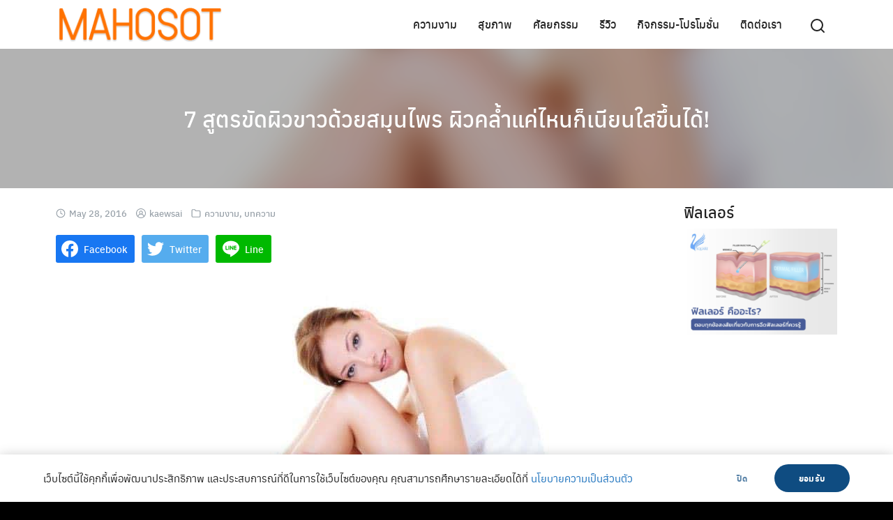

--- FILE ---
content_type: text/html; charset=UTF-8
request_url: https://mahosot.com/%E0%B8%AA%E0%B8%A1%E0%B8%B8%E0%B8%99%E0%B9%84%E0%B8%9E%E0%B8%A3%E0%B8%82%E0%B8%B1%E0%B8%94%E0%B8%9C%E0%B8%B4%E0%B8%A7%E0%B8%82%E0%B8%B2%E0%B8%A7.html
body_size: 14944
content:
<!DOCTYPE html><html lang="en-US"
prefix="og: https://ogp.me/ns#" ><head><meta charset="UTF-8"><meta name="viewport" content="width=device-width, initial-scale=1"><link rel="profile" href="https://gmpg.org/xfn/11"><link rel="stylesheet" media="print" href='//mahosot.com/wp-content/cache/wpfc-minified/31dowouw/p8pw.css' onload="this.onload=null;this.media='all';" /><link rel="stylesheet" media="print" href='//mahosot.com/wp-content/cache/wpfc-minified/f293lc7i/p8pd.css' onload="this.onload=null;this.media='(min-width: 992px)';" /><noscript id="aonoscrcss"><link media="all" href='//mahosot.com/wp-content/cache/wpfc-minified/31dowouw/p8pw.css' rel="stylesheet" /><link media="(min-width: 992px)" href='//mahosot.com/wp-content/cache/wpfc-minified/f293lc7i/p8pd.css' rel="stylesheet" /></noscript><title>7 สูตรขัดผิวขาวด้วยสมุนไพร ผิวคล้ำแค่ไหนก็เนียนใสขึ้นได้!</title><meta name="description" content="อยากขาวทำไงดี? มีสูตรขัดผิวขาวด้วยตัวเองแนะนำมั้ย นั่นก็เพราะแสงแดดเมืองไทยร้อนแรง จึงทำเอาผิวสาวหมองคล้ำดำกร้านง่าย ไหนจะอายุที่มากขึ้น กระบวนการผลัดเซลล์ผิวจึงทำงานเสื่อมประสิทธิภาพลง เราจึงควรให้ความสำคัญกับการขัดผิว เพื่อกระตุ้นกระบวนการผลัดเซลล์ผิว ให้ผิวของเราขาวใสในแบบธรรมชาติไปพร้อมๆ กัน วันนี้เราจึงหยิบเอา สูตรขัดผิวขาวจากสมุนไพรธรรมชาติ มาฝากสาวๆ ให้ได้ลองนำไปทำตามกันถึง 7 สูตร แต่ละสูตรมีวิธีการทำอย่างไรบ้าง สาวคนไหนอยากได้ผิวสวยกระจ่างใสในราคาแสนประหยัด รีบมาติดตามกันเลยนะคะ สูตรขัดผิวขาวด้วยสมุนไพร มีสูตรใดบ้าง? เพราะการมี ผิวขาว เป็นความปรารถนาของหญิงสาวทุกคน ครั้นจะให้เนรมิตผิวขาวง่ายๆ ด้วยการฉีดกลูต้า กินอาหารเสริมเพื่อผิวขาวหรือทาครีมตัวขาวก็ตาม หากแต่เชื่อว่า ยังมีสาวๆ หลายคนที่ไม่อยากหันมาพึ่งพาวิธีเหล่านี้ เพราะนอกจากจะเสียเงินแพงแล้ว ยังเสี่ยงเกิดอันตรายต่อสุขภาพตามมาได้ด้วย เราจึงยังคงเห็นสาวๆ ยุคใหม่หลายคน ยังคงให้ความสนใจการ ขัดผิวขาวจากวิตถุดิบธรรมชาติ รอบตัว ด้วยเหตุนี้ เราจึงไม่พลาดกับการมองหา สูตรขัดผิวขาวด้วยสมุนไพรจากธรรมชาติ มาฝาก มีสูตรไหนทำได้อย่างไรบ้าง สาวคนไหนที่ผิวหมองคล้ำดำกร้าน อยากมีผิวสวยๆ อวดคนรอบตัว บอกเลยห้ามพลาดเด็ดขาด 1.สูตรขัดผิวขาวด้วยมะขามเปียก นมสดและน้ำผึ้ง ให้นำมะขามเปียก 1 กำมือมาผสมกับนมสด 1 แก้ว คนให้ได้แต่เนื้อข้นๆ จากนั้นเติมน้ำผึ้งลงไปประมาณ" /><meta name="robots" content="max-image-preview:large" /><meta name="google-site-verification" content="iyShvb8DuGLaIhVRMN_-XjjNR8tQHQ-H0DvuxGfy7Sk" /><meta name="keywords" content="ขมิ้น,ขัดผิว,ผิวขาว,มะขามเปียก,มะนาว,สมุนไพร,สูตรขัดผิว,อยากผิวขาว" /><link rel="canonical" href="https://mahosot.com/%e0%b8%aa%e0%b8%a1%e0%b8%b8%e0%b8%99%e0%b9%84%e0%b8%9e%e0%b8%a3%e0%b8%82%e0%b8%b1%e0%b8%94%e0%b8%9c%e0%b8%b4%e0%b8%a7%e0%b8%82%e0%b8%b2%e0%b8%a7.html" /><meta property="og:locale" content="en_US" /><meta property="og:site_name" content="Mahosot.com ลดน้ำหนัก ลดความอ้วน วิธีทําให้ผิวขาวใส การรักษาสิวจุดด่างดำ" /><meta property="og:type" content="article" /><meta property="og:title" content="7 สูตรขัดผิวขาวด้วยสมุนไพร ผิวคล้ำแค่ไหนก็เนียนใสขึ้นได้!" /><meta property="og:description" content="อยากขาวทำไงดี? มีสูตรขัดผิวขาวด้วยตัวเองแนะนำมั้ย นั่นก็เพราะแสงแดดเมืองไทยร้อนแรง จึงทำเอาผิวสาวหมองคล้ำดำกร้านง่าย ไหนจะอายุที่มากขึ้น กระบวนการผลัดเซลล์ผิวจึงทำงานเสื่อมประสิทธิภาพลง เราจึงควรให้ความสำคัญกับการขัดผิว เพื่อกระตุ้นกระบวนการผลัดเซลล์ผิว ให้ผิวของเราขาวใสในแบบธรรมชาติไปพร้อมๆ กัน วันนี้เราจึงหยิบเอา สูตรขัดผิวขาวจากสมุนไพรธรรมชาติ มาฝากสาวๆ ให้ได้ลองนำไปทำตามกันถึง 7 สูตร แต่ละสูตรมีวิธีการทำอย่างไรบ้าง สาวคนไหนอยากได้ผิวสวยกระจ่างใสในราคาแสนประหยัด รีบมาติดตามกันเลยนะคะ สูตรขัดผิวขาวด้วยสมุนไพร มีสูตรใดบ้าง? เพราะการมี ผิวขาว เป็นความปรารถนาของหญิงสาวทุกคน ครั้นจะให้เนรมิตผิวขาวง่ายๆ ด้วยการฉีดกลูต้า กินอาหารเสริมเพื่อผิวขาวหรือทาครีมตัวขาวก็ตาม หากแต่เชื่อว่า ยังมีสาวๆ หลายคนที่ไม่อยากหันมาพึ่งพาวิธีเหล่านี้ เพราะนอกจากจะเสียเงินแพงแล้ว ยังเสี่ยงเกิดอันตรายต่อสุขภาพตามมาได้ด้วย เราจึงยังคงเห็นสาวๆ ยุคใหม่หลายคน ยังคงให้ความสนใจการ ขัดผิวขาวจากวิตถุดิบธรรมชาติ รอบตัว ด้วยเหตุนี้ เราจึงไม่พลาดกับการมองหา สูตรขัดผิวขาวด้วยสมุนไพรจากธรรมชาติ มาฝาก มีสูตรไหนทำได้อย่างไรบ้าง สาวคนไหนที่ผิวหมองคล้ำดำกร้าน อยากมีผิวสวยๆ อวดคนรอบตัว บอกเลยห้ามพลาดเด็ดขาด 1.สูตรขัดผิวขาวด้วยมะขามเปียก นมสดและน้ำผึ้ง ให้นำมะขามเปียก 1 กำมือมาผสมกับนมสด 1 แก้ว คนให้ได้แต่เนื้อข้นๆ จากนั้นเติมน้ำผึ้งลงไปประมาณ" /><meta property="og:url" content="https://mahosot.com/%e0%b8%aa%e0%b8%a1%e0%b8%b8%e0%b8%99%e0%b9%84%e0%b8%9e%e0%b8%a3%e0%b8%82%e0%b8%b1%e0%b8%94%e0%b8%9c%e0%b8%b4%e0%b8%a7%e0%b8%82%e0%b8%b2%e0%b8%a7.html" /><meta property="og:image" content="https://mahosot.com/wp-content/uploads/2016/05/white-skin-scrub-1.jpg" /><meta property="og:image:secure_url" content="https://mahosot.com/wp-content/uploads/2016/05/white-skin-scrub-1.jpg" /><meta property="og:image:width" content="554" /><meta property="og:image:height" content="400" /><meta property="article:published_time" content="2016-05-28T00:09:40+00:00" /><meta property="article:modified_time" content="2018-12-26T17:51:18+00:00" /><meta name="twitter:card" content="summary" /><meta name="twitter:title" content="7 สูตรขัดผิวขาวด้วยสมุนไพร ผิวคล้ำแค่ไหนก็เนียนใสขึ้นได้!" /><meta name="twitter:description" content="อยากขาวทำไงดี? มีสูตรขัดผิวขาวด้วยตัวเองแนะนำมั้ย นั่นก็เพราะแสงแดดเมืองไทยร้อนแรง จึงทำเอาผิวสาวหมองคล้ำดำกร้านง่าย ไหนจะอายุที่มากขึ้น กระบวนการผลัดเซลล์ผิวจึงทำงานเสื่อมประสิทธิภาพลง เราจึงควรให้ความสำคัญกับการขัดผิว เพื่อกระตุ้นกระบวนการผลัดเซลล์ผิว ให้ผิวของเราขาวใสในแบบธรรมชาติไปพร้อมๆ กัน วันนี้เราจึงหยิบเอา สูตรขัดผิวขาวจากสมุนไพรธรรมชาติ มาฝากสาวๆ ให้ได้ลองนำไปทำตามกันถึง 7 สูตร แต่ละสูตรมีวิธีการทำอย่างไรบ้าง สาวคนไหนอยากได้ผิวสวยกระจ่างใสในราคาแสนประหยัด รีบมาติดตามกันเลยนะคะ สูตรขัดผิวขาวด้วยสมุนไพร มีสูตรใดบ้าง? เพราะการมี ผิวขาว เป็นความปรารถนาของหญิงสาวทุกคน ครั้นจะให้เนรมิตผิวขาวง่ายๆ ด้วยการฉีดกลูต้า กินอาหารเสริมเพื่อผิวขาวหรือทาครีมตัวขาวก็ตาม หากแต่เชื่อว่า ยังมีสาวๆ หลายคนที่ไม่อยากหันมาพึ่งพาวิธีเหล่านี้ เพราะนอกจากจะเสียเงินแพงแล้ว ยังเสี่ยงเกิดอันตรายต่อสุขภาพตามมาได้ด้วย เราจึงยังคงเห็นสาวๆ ยุคใหม่หลายคน ยังคงให้ความสนใจการ ขัดผิวขาวจากวิตถุดิบธรรมชาติ รอบตัว ด้วยเหตุนี้ เราจึงไม่พลาดกับการมองหา สูตรขัดผิวขาวด้วยสมุนไพรจากธรรมชาติ มาฝาก มีสูตรไหนทำได้อย่างไรบ้าง สาวคนไหนที่ผิวหมองคล้ำดำกร้าน อยากมีผิวสวยๆ อวดคนรอบตัว บอกเลยห้ามพลาดเด็ดขาด 1.สูตรขัดผิวขาวด้วยมะขามเปียก นมสดและน้ำผึ้ง ให้นำมะขามเปียก 1 กำมือมาผสมกับนมสด 1 แก้ว คนให้ได้แต่เนื้อข้นๆ จากนั้นเติมน้ำผึ้งลงไปประมาณ" /><meta name="twitter:image" content="https://mahosot.com/wp-content/uploads/2016/05/white-skin-scrub-1.jpg" /> <script type="application/ld+json" class="aioseo-schema">{"@context":"https:\/\/schema.org","@graph":[{"@type":"WebSite","@id":"https:\/\/mahosot.com\/#website","url":"https:\/\/mahosot.com\/","name":"Mahosot.com \u0e41\u0e2b\u0e25\u0e48\u0e07\u0e23\u0e27\u0e21\u0e04\u0e27\u0e32\u0e21\u0e23\u0e39\u0e49 \u0e2d\u0e31\u0e1e\u0e40\u0e14\u0e15\u0e40\u0e17\u0e23\u0e19\u0e14\u0e4c \u0e2a\u0e01\u0e34\u0e19\u0e41\u0e04\u0e23\u0e4c \u0e40\u0e04\u0e23\u0e37\u0e48\u0e2d\u0e07\u0e2a\u0e33\u0e2d\u0e32\u0e07 \u0e41\u0e1f\u0e0a\u0e31\u0e48\u0e19 \u0e2a\u0e38\u0e02\u0e20\u0e32\u0e1e \u0e41\u0e25\u0e30\u0e0a\u0e49\u0e2d\u0e1b\u0e1b\u0e34\u0e49\u0e07","description":"\u0e41\u0e2b\u0e25\u0e48\u0e07\u0e23\u0e27\u0e21\u0e04\u0e27\u0e32\u0e21\u0e23\u0e39\u0e49 \u0e2d\u0e31\u0e1e\u0e40\u0e14\u0e15\u0e40\u0e17\u0e23\u0e19\u0e14\u0e4c \u0e2a\u0e01\u0e34\u0e19\u0e41\u0e04\u0e23\u0e4c \u0e40\u0e04\u0e23\u0e37\u0e48\u0e2d\u0e07\u0e2a\u0e33\u0e2d\u0e32\u0e07 \u0e41\u0e1f\u0e0a\u0e31\u0e48\u0e19 \u0e2a\u0e38\u0e02\u0e20\u0e32\u0e1e \u0e41\u0e25\u0e30\u0e0a\u0e49\u0e2d\u0e1b\u0e1b\u0e34\u0e49\u0e07","inLanguage":"en-US","publisher":{"@id":"https:\/\/mahosot.com\/#organization"}},{"@type":"Organization","@id":"https:\/\/mahosot.com\/#organization","name":"Mahosot.com \u0e41\u0e2b\u0e25\u0e48\u0e07\u0e23\u0e27\u0e21\u0e04\u0e27\u0e32\u0e21\u0e23\u0e39\u0e49 \u0e2d\u0e31\u0e1e\u0e40\u0e14\u0e15\u0e40\u0e17\u0e23\u0e19\u0e14\u0e4c \u0e2a\u0e01\u0e34\u0e19\u0e41\u0e04\u0e23\u0e4c \u0e40\u0e04\u0e23\u0e37\u0e48\u0e2d\u0e07\u0e2a\u0e33\u0e2d\u0e32\u0e07 \u0e41\u0e1f\u0e0a\u0e31\u0e48\u0e19 \u0e2a\u0e38\u0e02\u0e20\u0e32\u0e1e \u0e41\u0e25\u0e30\u0e0a\u0e49\u0e2d\u0e1b\u0e1b\u0e34\u0e49\u0e07","url":"https:\/\/mahosot.com\/","logo":{"@type":"ImageObject","@id":"https:\/\/mahosot.com\/#organizationLogo","url":"https:\/\/mahosot.com\/wp-content\/uploads\/2019\/10\/cropped-m-nav-logo-1.png","width":246,"height":51},"image":{"@id":"https:\/\/mahosot.com\/#organizationLogo"}},{"@type":"BreadcrumbList","@id":"https:\/\/mahosot.com\/%e0%b8%aa%e0%b8%a1%e0%b8%b8%e0%b8%99%e0%b9%84%e0%b8%9e%e0%b8%a3%e0%b8%82%e0%b8%b1%e0%b8%94%e0%b8%9c%e0%b8%b4%e0%b8%a7%e0%b8%82%e0%b8%b2%e0%b8%a7.html#breadcrumblist","itemListElement":[{"@type":"ListItem","@id":"https:\/\/mahosot.com\/#listItem","position":1,"item":{"@type":"WebPage","@id":"https:\/\/mahosot.com\/","name":"Home","description":"\u0e23\u0e27\u0e21\u0e40\u0e23\u0e37\u0e48\u0e2d\u0e07\u0e2a\u0e33\u0e2b\u0e23\u0e31\u0e1a\u0e1c\u0e39\u0e49\u0e2b\u0e0d\u0e34\u0e07 \u0e41\u0e1f\u0e0a\u0e31\u0e19 \u0e41\u0e15\u0e48\u0e07\u0e2b\u0e19\u0e49\u0e32 \u0e41\u0e15\u0e48\u0e07\u0e15\u0e31\u0e27 \u0e1a\u0e34\u0e27\u0e15\u0e35\u0e49 \u0e04\u0e27\u0e32\u0e21\u0e07\u0e32\u0e21 \u0e40\u0e04\u0e23\u0e37\u0e48\u0e2d\u0e07\u0e2a\u0e33\u0e2d\u0e32\u0e07 \u0e23\u0e35\u0e27\u0e34\u0e27 \u0e17\u0e33\u0e1c\u0e21 \u0e17\u0e33\u0e40\u0e25\u0e47\u0e1a \u0e17\u0e33\u0e2d\u0e32\u0e2b\u0e32\u0e23 \u0e2a\u0e38\u0e02\u0e20\u0e32\u0e1e \u0e25\u0e14\u0e04\u0e27\u0e32\u0e21\u0e2d\u0e49\u0e27\u0e19 \u0e17\u0e48\u0e2d\u0e07\u0e40\u0e17\u0e35\u0e48\u0e22\u0e27 \u0e44\u0e25\u0e1f\u0e4c\u0e2a\u0e44\u0e15\u0e25\u0e4c","url":"https:\/\/mahosot.com\/"}}]},{"@type":"Person","@id":"https:\/\/mahosot.com\/author\/kaewsai#author","url":"https:\/\/mahosot.com\/author\/kaewsai","name":"kaewsai","image":{"@type":"ImageObject","@id":"https:\/\/mahosot.com\/%e0%b8%aa%e0%b8%a1%e0%b8%b8%e0%b8%99%e0%b9%84%e0%b8%9e%e0%b8%a3%e0%b8%82%e0%b8%b1%e0%b8%94%e0%b8%9c%e0%b8%b4%e0%b8%a7%e0%b8%82%e0%b8%b2%e0%b8%a7.html#authorImage","url":"https:\/\/secure.gravatar.com\/avatar\/d8e6852f722711a4f53280368c93d7d3?s=96&r=g","width":96,"height":96,"caption":"kaewsai"}},{"@type":"WebPage","@id":"https:\/\/mahosot.com\/%e0%b8%aa%e0%b8%a1%e0%b8%b8%e0%b8%99%e0%b9%84%e0%b8%9e%e0%b8%a3%e0%b8%82%e0%b8%b1%e0%b8%94%e0%b8%9c%e0%b8%b4%e0%b8%a7%e0%b8%82%e0%b8%b2%e0%b8%a7.html#webpage","url":"https:\/\/mahosot.com\/%e0%b8%aa%e0%b8%a1%e0%b8%b8%e0%b8%99%e0%b9%84%e0%b8%9e%e0%b8%a3%e0%b8%82%e0%b8%b1%e0%b8%94%e0%b8%9c%e0%b8%b4%e0%b8%a7%e0%b8%82%e0%b8%b2%e0%b8%a7.html","name":"7 \u0e2a\u0e39\u0e15\u0e23\u0e02\u0e31\u0e14\u0e1c\u0e34\u0e27\u0e02\u0e32\u0e27\u0e14\u0e49\u0e27\u0e22\u0e2a\u0e21\u0e38\u0e19\u0e44\u0e1e\u0e23 \u0e1c\u0e34\u0e27\u0e04\u0e25\u0e49\u0e33\u0e41\u0e04\u0e48\u0e44\u0e2b\u0e19\u0e01\u0e47\u0e40\u0e19\u0e35\u0e22\u0e19\u0e43\u0e2a\u0e02\u0e36\u0e49\u0e19\u0e44\u0e14\u0e49!","description":"\u0e2d\u0e22\u0e32\u0e01\u0e02\u0e32\u0e27\u0e17\u0e33\u0e44\u0e07\u0e14\u0e35? \u0e21\u0e35\u0e2a\u0e39\u0e15\u0e23\u0e02\u0e31\u0e14\u0e1c\u0e34\u0e27\u0e02\u0e32\u0e27\u0e14\u0e49\u0e27\u0e22\u0e15\u0e31\u0e27\u0e40\u0e2d\u0e07\u0e41\u0e19\u0e30\u0e19\u0e33\u0e21\u0e31\u0e49\u0e22 \u0e19\u0e31\u0e48\u0e19\u0e01\u0e47\u0e40\u0e1e\u0e23\u0e32\u0e30\u0e41\u0e2a\u0e07\u0e41\u0e14\u0e14\u0e40\u0e21\u0e37\u0e2d\u0e07\u0e44\u0e17\u0e22\u0e23\u0e49\u0e2d\u0e19\u0e41\u0e23\u0e07 \u0e08\u0e36\u0e07\u0e17\u0e33\u0e40\u0e2d\u0e32\u0e1c\u0e34\u0e27\u0e2a\u0e32\u0e27\u0e2b\u0e21\u0e2d\u0e07\u0e04\u0e25\u0e49\u0e33\u0e14\u0e33\u0e01\u0e23\u0e49\u0e32\u0e19\u0e07\u0e48\u0e32\u0e22 \u0e44\u0e2b\u0e19\u0e08\u0e30\u0e2d\u0e32\u0e22\u0e38\u0e17\u0e35\u0e48\u0e21\u0e32\u0e01\u0e02\u0e36\u0e49\u0e19 \u0e01\u0e23\u0e30\u0e1a\u0e27\u0e19\u0e01\u0e32\u0e23\u0e1c\u0e25\u0e31\u0e14\u0e40\u0e0b\u0e25\u0e25\u0e4c\u0e1c\u0e34\u0e27\u0e08\u0e36\u0e07\u0e17\u0e33\u0e07\u0e32\u0e19\u0e40\u0e2a\u0e37\u0e48\u0e2d\u0e21\u0e1b\u0e23\u0e30\u0e2a\u0e34\u0e17\u0e18\u0e34\u0e20\u0e32\u0e1e\u0e25\u0e07 \u0e40\u0e23\u0e32\u0e08\u0e36\u0e07\u0e04\u0e27\u0e23\u0e43\u0e2b\u0e49\u0e04\u0e27\u0e32\u0e21\u0e2a\u0e33\u0e04\u0e31\u0e0d\u0e01\u0e31\u0e1a\u0e01\u0e32\u0e23\u0e02\u0e31\u0e14\u0e1c\u0e34\u0e27 \u0e40\u0e1e\u0e37\u0e48\u0e2d\u0e01\u0e23\u0e30\u0e15\u0e38\u0e49\u0e19\u0e01\u0e23\u0e30\u0e1a\u0e27\u0e19\u0e01\u0e32\u0e23\u0e1c\u0e25\u0e31\u0e14\u0e40\u0e0b\u0e25\u0e25\u0e4c\u0e1c\u0e34\u0e27 \u0e43\u0e2b\u0e49\u0e1c\u0e34\u0e27\u0e02\u0e2d\u0e07\u0e40\u0e23\u0e32\u0e02\u0e32\u0e27\u0e43\u0e2a\u0e43\u0e19\u0e41\u0e1a\u0e1a\u0e18\u0e23\u0e23\u0e21\u0e0a\u0e32\u0e15\u0e34\u0e44\u0e1b\u0e1e\u0e23\u0e49\u0e2d\u0e21\u0e46 \u0e01\u0e31\u0e19 \u0e27\u0e31\u0e19\u0e19\u0e35\u0e49\u0e40\u0e23\u0e32\u0e08\u0e36\u0e07\u0e2b\u0e22\u0e34\u0e1a\u0e40\u0e2d\u0e32 \u0e2a\u0e39\u0e15\u0e23\u0e02\u0e31\u0e14\u0e1c\u0e34\u0e27\u0e02\u0e32\u0e27\u0e08\u0e32\u0e01\u0e2a\u0e21\u0e38\u0e19\u0e44\u0e1e\u0e23\u0e18\u0e23\u0e23\u0e21\u0e0a\u0e32\u0e15\u0e34 \u0e21\u0e32\u0e1d\u0e32\u0e01\u0e2a\u0e32\u0e27\u0e46 \u0e43\u0e2b\u0e49\u0e44\u0e14\u0e49\u0e25\u0e2d\u0e07\u0e19\u0e33\u0e44\u0e1b\u0e17\u0e33\u0e15\u0e32\u0e21\u0e01\u0e31\u0e19\u0e16\u0e36\u0e07 7 \u0e2a\u0e39\u0e15\u0e23 \u0e41\u0e15\u0e48\u0e25\u0e30\u0e2a\u0e39\u0e15\u0e23\u0e21\u0e35\u0e27\u0e34\u0e18\u0e35\u0e01\u0e32\u0e23\u0e17\u0e33\u0e2d\u0e22\u0e48\u0e32\u0e07\u0e44\u0e23\u0e1a\u0e49\u0e32\u0e07 \u0e2a\u0e32\u0e27\u0e04\u0e19\u0e44\u0e2b\u0e19\u0e2d\u0e22\u0e32\u0e01\u0e44\u0e14\u0e49\u0e1c\u0e34\u0e27\u0e2a\u0e27\u0e22\u0e01\u0e23\u0e30\u0e08\u0e48\u0e32\u0e07\u0e43\u0e2a\u0e43\u0e19\u0e23\u0e32\u0e04\u0e32\u0e41\u0e2a\u0e19\u0e1b\u0e23\u0e30\u0e2b\u0e22\u0e31\u0e14 \u0e23\u0e35\u0e1a\u0e21\u0e32\u0e15\u0e34\u0e14\u0e15\u0e32\u0e21\u0e01\u0e31\u0e19\u0e40\u0e25\u0e22\u0e19\u0e30\u0e04\u0e30 \u0e2a\u0e39\u0e15\u0e23\u0e02\u0e31\u0e14\u0e1c\u0e34\u0e27\u0e02\u0e32\u0e27\u0e14\u0e49\u0e27\u0e22\u0e2a\u0e21\u0e38\u0e19\u0e44\u0e1e\u0e23 \u0e21\u0e35\u0e2a\u0e39\u0e15\u0e23\u0e43\u0e14\u0e1a\u0e49\u0e32\u0e07? \u0e40\u0e1e\u0e23\u0e32\u0e30\u0e01\u0e32\u0e23\u0e21\u0e35 \u0e1c\u0e34\u0e27\u0e02\u0e32\u0e27 \u0e40\u0e1b\u0e47\u0e19\u0e04\u0e27\u0e32\u0e21\u0e1b\u0e23\u0e32\u0e23\u0e16\u0e19\u0e32\u0e02\u0e2d\u0e07\u0e2b\u0e0d\u0e34\u0e07\u0e2a\u0e32\u0e27\u0e17\u0e38\u0e01\u0e04\u0e19 \u0e04\u0e23\u0e31\u0e49\u0e19\u0e08\u0e30\u0e43\u0e2b\u0e49\u0e40\u0e19\u0e23\u0e21\u0e34\u0e15\u0e1c\u0e34\u0e27\u0e02\u0e32\u0e27\u0e07\u0e48\u0e32\u0e22\u0e46 \u0e14\u0e49\u0e27\u0e22\u0e01\u0e32\u0e23\u0e09\u0e35\u0e14\u0e01\u0e25\u0e39\u0e15\u0e49\u0e32 \u0e01\u0e34\u0e19\u0e2d\u0e32\u0e2b\u0e32\u0e23\u0e40\u0e2a\u0e23\u0e34\u0e21\u0e40\u0e1e\u0e37\u0e48\u0e2d\u0e1c\u0e34\u0e27\u0e02\u0e32\u0e27\u0e2b\u0e23\u0e37\u0e2d\u0e17\u0e32\u0e04\u0e23\u0e35\u0e21\u0e15\u0e31\u0e27\u0e02\u0e32\u0e27\u0e01\u0e47\u0e15\u0e32\u0e21 \u0e2b\u0e32\u0e01\u0e41\u0e15\u0e48\u0e40\u0e0a\u0e37\u0e48\u0e2d\u0e27\u0e48\u0e32 \u0e22\u0e31\u0e07\u0e21\u0e35\u0e2a\u0e32\u0e27\u0e46 \u0e2b\u0e25\u0e32\u0e22\u0e04\u0e19\u0e17\u0e35\u0e48\u0e44\u0e21\u0e48\u0e2d\u0e22\u0e32\u0e01\u0e2b\u0e31\u0e19\u0e21\u0e32\u0e1e\u0e36\u0e48\u0e07\u0e1e\u0e32\u0e27\u0e34\u0e18\u0e35\u0e40\u0e2b\u0e25\u0e48\u0e32\u0e19\u0e35\u0e49 \u0e40\u0e1e\u0e23\u0e32\u0e30\u0e19\u0e2d\u0e01\u0e08\u0e32\u0e01\u0e08\u0e30\u0e40\u0e2a\u0e35\u0e22\u0e40\u0e07\u0e34\u0e19\u0e41\u0e1e\u0e07\u0e41\u0e25\u0e49\u0e27 \u0e22\u0e31\u0e07\u0e40\u0e2a\u0e35\u0e48\u0e22\u0e07\u0e40\u0e01\u0e34\u0e14\u0e2d\u0e31\u0e19\u0e15\u0e23\u0e32\u0e22\u0e15\u0e48\u0e2d\u0e2a\u0e38\u0e02\u0e20\u0e32\u0e1e\u0e15\u0e32\u0e21\u0e21\u0e32\u0e44\u0e14\u0e49\u0e14\u0e49\u0e27\u0e22 \u0e40\u0e23\u0e32\u0e08\u0e36\u0e07\u0e22\u0e31\u0e07\u0e04\u0e07\u0e40\u0e2b\u0e47\u0e19\u0e2a\u0e32\u0e27\u0e46 \u0e22\u0e38\u0e04\u0e43\u0e2b\u0e21\u0e48\u0e2b\u0e25\u0e32\u0e22\u0e04\u0e19 \u0e22\u0e31\u0e07\u0e04\u0e07\u0e43\u0e2b\u0e49\u0e04\u0e27\u0e32\u0e21\u0e2a\u0e19\u0e43\u0e08\u0e01\u0e32\u0e23 \u0e02\u0e31\u0e14\u0e1c\u0e34\u0e27\u0e02\u0e32\u0e27\u0e08\u0e32\u0e01\u0e27\u0e34\u0e15\u0e16\u0e38\u0e14\u0e34\u0e1a\u0e18\u0e23\u0e23\u0e21\u0e0a\u0e32\u0e15\u0e34 \u0e23\u0e2d\u0e1a\u0e15\u0e31\u0e27 \u0e14\u0e49\u0e27\u0e22\u0e40\u0e2b\u0e15\u0e38\u0e19\u0e35\u0e49 \u0e40\u0e23\u0e32\u0e08\u0e36\u0e07\u0e44\u0e21\u0e48\u0e1e\u0e25\u0e32\u0e14\u0e01\u0e31\u0e1a\u0e01\u0e32\u0e23\u0e21\u0e2d\u0e07\u0e2b\u0e32 \u0e2a\u0e39\u0e15\u0e23\u0e02\u0e31\u0e14\u0e1c\u0e34\u0e27\u0e02\u0e32\u0e27\u0e14\u0e49\u0e27\u0e22\u0e2a\u0e21\u0e38\u0e19\u0e44\u0e1e\u0e23\u0e08\u0e32\u0e01\u0e18\u0e23\u0e23\u0e21\u0e0a\u0e32\u0e15\u0e34 \u0e21\u0e32\u0e1d\u0e32\u0e01 \u0e21\u0e35\u0e2a\u0e39\u0e15\u0e23\u0e44\u0e2b\u0e19\u0e17\u0e33\u0e44\u0e14\u0e49\u0e2d\u0e22\u0e48\u0e32\u0e07\u0e44\u0e23\u0e1a\u0e49\u0e32\u0e07 \u0e2a\u0e32\u0e27\u0e04\u0e19\u0e44\u0e2b\u0e19\u0e17\u0e35\u0e48\u0e1c\u0e34\u0e27\u0e2b\u0e21\u0e2d\u0e07\u0e04\u0e25\u0e49\u0e33\u0e14\u0e33\u0e01\u0e23\u0e49\u0e32\u0e19 \u0e2d\u0e22\u0e32\u0e01\u0e21\u0e35\u0e1c\u0e34\u0e27\u0e2a\u0e27\u0e22\u0e46 \u0e2d\u0e27\u0e14\u0e04\u0e19\u0e23\u0e2d\u0e1a\u0e15\u0e31\u0e27 \u0e1a\u0e2d\u0e01\u0e40\u0e25\u0e22\u0e2b\u0e49\u0e32\u0e21\u0e1e\u0e25\u0e32\u0e14\u0e40\u0e14\u0e47\u0e14\u0e02\u0e32\u0e14 1.\u0e2a\u0e39\u0e15\u0e23\u0e02\u0e31\u0e14\u0e1c\u0e34\u0e27\u0e02\u0e32\u0e27\u0e14\u0e49\u0e27\u0e22\u0e21\u0e30\u0e02\u0e32\u0e21\u0e40\u0e1b\u0e35\u0e22\u0e01 \u0e19\u0e21\u0e2a\u0e14\u0e41\u0e25\u0e30\u0e19\u0e49\u0e33\u0e1c\u0e36\u0e49\u0e07 \u0e43\u0e2b\u0e49\u0e19\u0e33\u0e21\u0e30\u0e02\u0e32\u0e21\u0e40\u0e1b\u0e35\u0e22\u0e01 1 \u0e01\u0e33\u0e21\u0e37\u0e2d\u0e21\u0e32\u0e1c\u0e2a\u0e21\u0e01\u0e31\u0e1a\u0e19\u0e21\u0e2a\u0e14 1 \u0e41\u0e01\u0e49\u0e27 \u0e04\u0e19\u0e43\u0e2b\u0e49\u0e44\u0e14\u0e49\u0e41\u0e15\u0e48\u0e40\u0e19\u0e37\u0e49\u0e2d\u0e02\u0e49\u0e19\u0e46 \u0e08\u0e32\u0e01\u0e19\u0e31\u0e49\u0e19\u0e40\u0e15\u0e34\u0e21\u0e19\u0e49\u0e33\u0e1c\u0e36\u0e49\u0e07\u0e25\u0e07\u0e44\u0e1b\u0e1b\u0e23\u0e30\u0e21\u0e32\u0e13","inLanguage":"en-US","isPartOf":{"@id":"https:\/\/mahosot.com\/#website"},"breadcrumb":{"@id":"https:\/\/mahosot.com\/%e0%b8%aa%e0%b8%a1%e0%b8%b8%e0%b8%99%e0%b9%84%e0%b8%9e%e0%b8%a3%e0%b8%82%e0%b8%b1%e0%b8%94%e0%b8%9c%e0%b8%b4%e0%b8%a7%e0%b8%82%e0%b8%b2%e0%b8%a7.html#breadcrumblist"},"author":"https:\/\/mahosot.com\/author\/kaewsai#author","creator":"https:\/\/mahosot.com\/author\/kaewsai#author","image":{"@type":"ImageObject","@id":"https:\/\/mahosot.com\/#mainImage","url":"https:\/\/mahosot.com\/wp-content\/uploads\/2016\/05\/white-skin-scrub-1.jpg","width":554,"height":400,"caption":"\u0e2a\u0e21\u0e38\u0e19\u0e44\u0e1e\u0e23\u0e02\u0e31\u0e14\u0e1c\u0e34\u0e27\u0e02\u0e32\u0e27 pantip \u0e2a\u0e39\u0e15\u0e23\u0e02\u0e31\u0e14\u0e1c\u0e34\u0e27\u0e02\u0e32\u0e27"},"primaryImageOfPage":{"@id":"https:\/\/mahosot.com\/%e0%b8%aa%e0%b8%a1%e0%b8%b8%e0%b8%99%e0%b9%84%e0%b8%9e%e0%b8%a3%e0%b8%82%e0%b8%b1%e0%b8%94%e0%b8%9c%e0%b8%b4%e0%b8%a7%e0%b8%82%e0%b8%b2%e0%b8%a7.html#mainImage"},"datePublished":"2016-05-28T00:09:40+07:00","dateModified":"2018-12-26T17:51:18+07:00"},{"@type":"Article","@id":"https:\/\/mahosot.com\/%e0%b8%aa%e0%b8%a1%e0%b8%b8%e0%b8%99%e0%b9%84%e0%b8%9e%e0%b8%a3%e0%b8%82%e0%b8%b1%e0%b8%94%e0%b8%9c%e0%b8%b4%e0%b8%a7%e0%b8%82%e0%b8%b2%e0%b8%a7.html#article","name":"7 \u0e2a\u0e39\u0e15\u0e23\u0e02\u0e31\u0e14\u0e1c\u0e34\u0e27\u0e02\u0e32\u0e27\u0e14\u0e49\u0e27\u0e22\u0e2a\u0e21\u0e38\u0e19\u0e44\u0e1e\u0e23 \u0e1c\u0e34\u0e27\u0e04\u0e25\u0e49\u0e33\u0e41\u0e04\u0e48\u0e44\u0e2b\u0e19\u0e01\u0e47\u0e40\u0e19\u0e35\u0e22\u0e19\u0e43\u0e2a\u0e02\u0e36\u0e49\u0e19\u0e44\u0e14\u0e49!","description":"\u0e2d\u0e22\u0e32\u0e01\u0e02\u0e32\u0e27\u0e17\u0e33\u0e44\u0e07\u0e14\u0e35? \u0e21\u0e35\u0e2a\u0e39\u0e15\u0e23\u0e02\u0e31\u0e14\u0e1c\u0e34\u0e27\u0e02\u0e32\u0e27\u0e14\u0e49\u0e27\u0e22\u0e15\u0e31\u0e27\u0e40\u0e2d\u0e07\u0e41\u0e19\u0e30\u0e19\u0e33\u0e21\u0e31\u0e49\u0e22 \u0e19\u0e31\u0e48\u0e19\u0e01\u0e47\u0e40\u0e1e\u0e23\u0e32\u0e30\u0e41\u0e2a\u0e07\u0e41\u0e14\u0e14\u0e40\u0e21\u0e37\u0e2d\u0e07\u0e44\u0e17\u0e22\u0e23\u0e49\u0e2d\u0e19\u0e41\u0e23\u0e07 \u0e08\u0e36\u0e07\u0e17\u0e33\u0e40\u0e2d\u0e32\u0e1c\u0e34\u0e27\u0e2a\u0e32\u0e27\u0e2b\u0e21\u0e2d\u0e07\u0e04\u0e25\u0e49\u0e33\u0e14\u0e33\u0e01\u0e23\u0e49\u0e32\u0e19\u0e07\u0e48\u0e32\u0e22 \u0e44\u0e2b\u0e19\u0e08\u0e30\u0e2d\u0e32\u0e22\u0e38\u0e17\u0e35\u0e48\u0e21\u0e32\u0e01\u0e02\u0e36\u0e49\u0e19 \u0e01\u0e23\u0e30\u0e1a\u0e27\u0e19\u0e01\u0e32\u0e23\u0e1c\u0e25\u0e31\u0e14\u0e40\u0e0b\u0e25\u0e25\u0e4c\u0e1c\u0e34\u0e27\u0e08\u0e36\u0e07\u0e17\u0e33\u0e07\u0e32\u0e19\u0e40\u0e2a\u0e37\u0e48\u0e2d\u0e21\u0e1b\u0e23\u0e30\u0e2a\u0e34\u0e17\u0e18\u0e34\u0e20\u0e32\u0e1e\u0e25\u0e07 \u0e40\u0e23\u0e32\u0e08\u0e36\u0e07\u0e04\u0e27\u0e23\u0e43\u0e2b\u0e49\u0e04\u0e27\u0e32\u0e21\u0e2a\u0e33\u0e04\u0e31\u0e0d\u0e01\u0e31\u0e1a\u0e01\u0e32\u0e23\u0e02\u0e31\u0e14\u0e1c\u0e34\u0e27 \u0e40\u0e1e\u0e37\u0e48\u0e2d\u0e01\u0e23\u0e30\u0e15\u0e38\u0e49\u0e19\u0e01\u0e23\u0e30\u0e1a\u0e27\u0e19\u0e01\u0e32\u0e23\u0e1c\u0e25\u0e31\u0e14\u0e40\u0e0b\u0e25\u0e25\u0e4c\u0e1c\u0e34\u0e27 \u0e43\u0e2b\u0e49\u0e1c\u0e34\u0e27\u0e02\u0e2d\u0e07\u0e40\u0e23\u0e32\u0e02\u0e32\u0e27\u0e43\u0e2a\u0e43\u0e19\u0e41\u0e1a\u0e1a\u0e18\u0e23\u0e23\u0e21\u0e0a\u0e32\u0e15\u0e34\u0e44\u0e1b\u0e1e\u0e23\u0e49\u0e2d\u0e21\u0e46 \u0e01\u0e31\u0e19 \u0e27\u0e31\u0e19\u0e19\u0e35\u0e49\u0e40\u0e23\u0e32\u0e08\u0e36\u0e07\u0e2b\u0e22\u0e34\u0e1a\u0e40\u0e2d\u0e32 \u0e2a\u0e39\u0e15\u0e23\u0e02\u0e31\u0e14\u0e1c\u0e34\u0e27\u0e02\u0e32\u0e27\u0e08\u0e32\u0e01\u0e2a\u0e21\u0e38\u0e19\u0e44\u0e1e\u0e23\u0e18\u0e23\u0e23\u0e21\u0e0a\u0e32\u0e15\u0e34 \u0e21\u0e32\u0e1d\u0e32\u0e01\u0e2a\u0e32\u0e27\u0e46 \u0e43\u0e2b\u0e49\u0e44\u0e14\u0e49\u0e25\u0e2d\u0e07\u0e19\u0e33\u0e44\u0e1b\u0e17\u0e33\u0e15\u0e32\u0e21\u0e01\u0e31\u0e19\u0e16\u0e36\u0e07 7 \u0e2a\u0e39\u0e15\u0e23 \u0e41\u0e15\u0e48\u0e25\u0e30\u0e2a\u0e39\u0e15\u0e23\u0e21\u0e35\u0e27\u0e34\u0e18\u0e35\u0e01\u0e32\u0e23\u0e17\u0e33\u0e2d\u0e22\u0e48\u0e32\u0e07\u0e44\u0e23\u0e1a\u0e49\u0e32\u0e07 \u0e2a\u0e32\u0e27\u0e04\u0e19\u0e44\u0e2b\u0e19\u0e2d\u0e22\u0e32\u0e01\u0e44\u0e14\u0e49\u0e1c\u0e34\u0e27\u0e2a\u0e27\u0e22\u0e01\u0e23\u0e30\u0e08\u0e48\u0e32\u0e07\u0e43\u0e2a\u0e43\u0e19\u0e23\u0e32\u0e04\u0e32\u0e41\u0e2a\u0e19\u0e1b\u0e23\u0e30\u0e2b\u0e22\u0e31\u0e14 \u0e23\u0e35\u0e1a\u0e21\u0e32\u0e15\u0e34\u0e14\u0e15\u0e32\u0e21\u0e01\u0e31\u0e19\u0e40\u0e25\u0e22\u0e19\u0e30\u0e04\u0e30 \u0e2a\u0e39\u0e15\u0e23\u0e02\u0e31\u0e14\u0e1c\u0e34\u0e27\u0e02\u0e32\u0e27\u0e14\u0e49\u0e27\u0e22\u0e2a\u0e21\u0e38\u0e19\u0e44\u0e1e\u0e23 \u0e21\u0e35\u0e2a\u0e39\u0e15\u0e23\u0e43\u0e14\u0e1a\u0e49\u0e32\u0e07? \u0e40\u0e1e\u0e23\u0e32\u0e30\u0e01\u0e32\u0e23\u0e21\u0e35 \u0e1c\u0e34\u0e27\u0e02\u0e32\u0e27 \u0e40\u0e1b\u0e47\u0e19\u0e04\u0e27\u0e32\u0e21\u0e1b\u0e23\u0e32\u0e23\u0e16\u0e19\u0e32\u0e02\u0e2d\u0e07\u0e2b\u0e0d\u0e34\u0e07\u0e2a\u0e32\u0e27\u0e17\u0e38\u0e01\u0e04\u0e19 \u0e04\u0e23\u0e31\u0e49\u0e19\u0e08\u0e30\u0e43\u0e2b\u0e49\u0e40\u0e19\u0e23\u0e21\u0e34\u0e15\u0e1c\u0e34\u0e27\u0e02\u0e32\u0e27\u0e07\u0e48\u0e32\u0e22\u0e46 \u0e14\u0e49\u0e27\u0e22\u0e01\u0e32\u0e23\u0e09\u0e35\u0e14\u0e01\u0e25\u0e39\u0e15\u0e49\u0e32 \u0e01\u0e34\u0e19\u0e2d\u0e32\u0e2b\u0e32\u0e23\u0e40\u0e2a\u0e23\u0e34\u0e21\u0e40\u0e1e\u0e37\u0e48\u0e2d\u0e1c\u0e34\u0e27\u0e02\u0e32\u0e27\u0e2b\u0e23\u0e37\u0e2d\u0e17\u0e32\u0e04\u0e23\u0e35\u0e21\u0e15\u0e31\u0e27\u0e02\u0e32\u0e27\u0e01\u0e47\u0e15\u0e32\u0e21 \u0e2b\u0e32\u0e01\u0e41\u0e15\u0e48\u0e40\u0e0a\u0e37\u0e48\u0e2d\u0e27\u0e48\u0e32 \u0e22\u0e31\u0e07\u0e21\u0e35\u0e2a\u0e32\u0e27\u0e46 \u0e2b\u0e25\u0e32\u0e22\u0e04\u0e19\u0e17\u0e35\u0e48\u0e44\u0e21\u0e48\u0e2d\u0e22\u0e32\u0e01\u0e2b\u0e31\u0e19\u0e21\u0e32\u0e1e\u0e36\u0e48\u0e07\u0e1e\u0e32\u0e27\u0e34\u0e18\u0e35\u0e40\u0e2b\u0e25\u0e48\u0e32\u0e19\u0e35\u0e49 \u0e40\u0e1e\u0e23\u0e32\u0e30\u0e19\u0e2d\u0e01\u0e08\u0e32\u0e01\u0e08\u0e30\u0e40\u0e2a\u0e35\u0e22\u0e40\u0e07\u0e34\u0e19\u0e41\u0e1e\u0e07\u0e41\u0e25\u0e49\u0e27 \u0e22\u0e31\u0e07\u0e40\u0e2a\u0e35\u0e48\u0e22\u0e07\u0e40\u0e01\u0e34\u0e14\u0e2d\u0e31\u0e19\u0e15\u0e23\u0e32\u0e22\u0e15\u0e48\u0e2d\u0e2a\u0e38\u0e02\u0e20\u0e32\u0e1e\u0e15\u0e32\u0e21\u0e21\u0e32\u0e44\u0e14\u0e49\u0e14\u0e49\u0e27\u0e22 \u0e40\u0e23\u0e32\u0e08\u0e36\u0e07\u0e22\u0e31\u0e07\u0e04\u0e07\u0e40\u0e2b\u0e47\u0e19\u0e2a\u0e32\u0e27\u0e46 \u0e22\u0e38\u0e04\u0e43\u0e2b\u0e21\u0e48\u0e2b\u0e25\u0e32\u0e22\u0e04\u0e19 \u0e22\u0e31\u0e07\u0e04\u0e07\u0e43\u0e2b\u0e49\u0e04\u0e27\u0e32\u0e21\u0e2a\u0e19\u0e43\u0e08\u0e01\u0e32\u0e23 \u0e02\u0e31\u0e14\u0e1c\u0e34\u0e27\u0e02\u0e32\u0e27\u0e08\u0e32\u0e01\u0e27\u0e34\u0e15\u0e16\u0e38\u0e14\u0e34\u0e1a\u0e18\u0e23\u0e23\u0e21\u0e0a\u0e32\u0e15\u0e34 \u0e23\u0e2d\u0e1a\u0e15\u0e31\u0e27 \u0e14\u0e49\u0e27\u0e22\u0e40\u0e2b\u0e15\u0e38\u0e19\u0e35\u0e49 \u0e40\u0e23\u0e32\u0e08\u0e36\u0e07\u0e44\u0e21\u0e48\u0e1e\u0e25\u0e32\u0e14\u0e01\u0e31\u0e1a\u0e01\u0e32\u0e23\u0e21\u0e2d\u0e07\u0e2b\u0e32 \u0e2a\u0e39\u0e15\u0e23\u0e02\u0e31\u0e14\u0e1c\u0e34\u0e27\u0e02\u0e32\u0e27\u0e14\u0e49\u0e27\u0e22\u0e2a\u0e21\u0e38\u0e19\u0e44\u0e1e\u0e23\u0e08\u0e32\u0e01\u0e18\u0e23\u0e23\u0e21\u0e0a\u0e32\u0e15\u0e34 \u0e21\u0e32\u0e1d\u0e32\u0e01 \u0e21\u0e35\u0e2a\u0e39\u0e15\u0e23\u0e44\u0e2b\u0e19\u0e17\u0e33\u0e44\u0e14\u0e49\u0e2d\u0e22\u0e48\u0e32\u0e07\u0e44\u0e23\u0e1a\u0e49\u0e32\u0e07 \u0e2a\u0e32\u0e27\u0e04\u0e19\u0e44\u0e2b\u0e19\u0e17\u0e35\u0e48\u0e1c\u0e34\u0e27\u0e2b\u0e21\u0e2d\u0e07\u0e04\u0e25\u0e49\u0e33\u0e14\u0e33\u0e01\u0e23\u0e49\u0e32\u0e19 \u0e2d\u0e22\u0e32\u0e01\u0e21\u0e35\u0e1c\u0e34\u0e27\u0e2a\u0e27\u0e22\u0e46 \u0e2d\u0e27\u0e14\u0e04\u0e19\u0e23\u0e2d\u0e1a\u0e15\u0e31\u0e27 \u0e1a\u0e2d\u0e01\u0e40\u0e25\u0e22\u0e2b\u0e49\u0e32\u0e21\u0e1e\u0e25\u0e32\u0e14\u0e40\u0e14\u0e47\u0e14\u0e02\u0e32\u0e14 1.\u0e2a\u0e39\u0e15\u0e23\u0e02\u0e31\u0e14\u0e1c\u0e34\u0e27\u0e02\u0e32\u0e27\u0e14\u0e49\u0e27\u0e22\u0e21\u0e30\u0e02\u0e32\u0e21\u0e40\u0e1b\u0e35\u0e22\u0e01 \u0e19\u0e21\u0e2a\u0e14\u0e41\u0e25\u0e30\u0e19\u0e49\u0e33\u0e1c\u0e36\u0e49\u0e07 \u0e43\u0e2b\u0e49\u0e19\u0e33\u0e21\u0e30\u0e02\u0e32\u0e21\u0e40\u0e1b\u0e35\u0e22\u0e01 1 \u0e01\u0e33\u0e21\u0e37\u0e2d\u0e21\u0e32\u0e1c\u0e2a\u0e21\u0e01\u0e31\u0e1a\u0e19\u0e21\u0e2a\u0e14 1 \u0e41\u0e01\u0e49\u0e27 \u0e04\u0e19\u0e43\u0e2b\u0e49\u0e44\u0e14\u0e49\u0e41\u0e15\u0e48\u0e40\u0e19\u0e37\u0e49\u0e2d\u0e02\u0e49\u0e19\u0e46 \u0e08\u0e32\u0e01\u0e19\u0e31\u0e49\u0e19\u0e40\u0e15\u0e34\u0e21\u0e19\u0e49\u0e33\u0e1c\u0e36\u0e49\u0e07\u0e25\u0e07\u0e44\u0e1b\u0e1b\u0e23\u0e30\u0e21\u0e32\u0e13","inLanguage":"en-US","headline":"7 \u0e2a\u0e39\u0e15\u0e23\u0e02\u0e31\u0e14\u0e1c\u0e34\u0e27\u0e02\u0e32\u0e27\u0e14\u0e49\u0e27\u0e22\u0e2a\u0e21\u0e38\u0e19\u0e44\u0e1e\u0e23 \u0e1c\u0e34\u0e27\u0e04\u0e25\u0e49\u0e33\u0e41\u0e04\u0e48\u0e44\u0e2b\u0e19\u0e01\u0e47\u0e40\u0e19\u0e35\u0e22\u0e19\u0e43\u0e2a\u0e02\u0e36\u0e49\u0e19\u0e44\u0e14\u0e49!","author":{"@id":"https:\/\/mahosot.com\/author\/kaewsai#author"},"publisher":{"@id":"https:\/\/mahosot.com\/#organization"},"datePublished":"2016-05-28T00:09:40+07:00","dateModified":"2018-12-26T17:51:18+07:00","articleSection":"\u0e04\u0e27\u0e32\u0e21\u0e07\u0e32\u0e21, \u0e1a\u0e17\u0e04\u0e27\u0e32\u0e21, \u0e02\u0e21\u0e34\u0e49\u0e19, \u0e02\u0e31\u0e14\u0e1c\u0e34\u0e27, \u0e1c\u0e34\u0e27\u0e02\u0e32\u0e27, \u0e21\u0e30\u0e02\u0e32\u0e21\u0e40\u0e1b\u0e35\u0e22\u0e01, \u0e21\u0e30\u0e19\u0e32\u0e27, \u0e2a\u0e21\u0e38\u0e19\u0e44\u0e1e\u0e23, \u0e2a\u0e39\u0e15\u0e23\u0e02\u0e31\u0e14\u0e1c\u0e34\u0e27, \u0e2d\u0e22\u0e32\u0e01\u0e1c\u0e34\u0e27\u0e02\u0e32\u0e27","mainEntityOfPage":{"@id":"https:\/\/mahosot.com\/%e0%b8%aa%e0%b8%a1%e0%b8%b8%e0%b8%99%e0%b9%84%e0%b8%9e%e0%b8%a3%e0%b8%82%e0%b8%b1%e0%b8%94%e0%b8%9c%e0%b8%b4%e0%b8%a7%e0%b8%82%e0%b8%b2%e0%b8%a7.html#webpage"},"isPartOf":{"@id":"https:\/\/mahosot.com\/%e0%b8%aa%e0%b8%a1%e0%b8%b8%e0%b8%99%e0%b9%84%e0%b8%9e%e0%b8%a3%e0%b8%82%e0%b8%b1%e0%b8%94%e0%b8%9c%e0%b8%b4%e0%b8%a7%e0%b8%82%e0%b8%b2%e0%b8%a7.html#webpage"},"image":{"@type":"ImageObject","@id":"https:\/\/mahosot.com\/#articleImage","url":"https:\/\/mahosot.com\/wp-content\/uploads\/2016\/05\/white-skin-scrub-1.jpg","width":554,"height":400,"caption":"\u0e2a\u0e21\u0e38\u0e19\u0e44\u0e1e\u0e23\u0e02\u0e31\u0e14\u0e1c\u0e34\u0e27\u0e02\u0e32\u0e27 pantip \u0e2a\u0e39\u0e15\u0e23\u0e02\u0e31\u0e14\u0e1c\u0e34\u0e27\u0e02\u0e32\u0e27"}}]}</script> <script type="text/javascript" >window.ga=window.ga||function(){(ga.q=ga.q||[]).push(arguments)};ga.l=+new Date;
ga('create', "UA-11315659-67", 'auto');
ga('send', 'pageview');</script> <script async src="https://www.google-analytics.com/analytics.js"></script> <link rel="alternate" type="application/rss+xml" title="Mahosot.com แหล่งรวมความรู้ อัพเดตเทรนด์ สกินแคร์ เครื่องสำอาง แฟชั่น สุขภาพ และช้อปปิ้ง &raquo; Feed" href="https://mahosot.com/feed" /><link rel="alternate" type="application/rss+xml" title="Mahosot.com แหล่งรวมความรู้ อัพเดตเทรนด์ สกินแคร์ เครื่องสำอาง แฟชั่น สุขภาพ และช้อปปิ้ง &raquo; Comments Feed" href="https://mahosot.com/comments/feed" /><link rel="alternate" type="application/rss+xml" title="Mahosot.com แหล่งรวมความรู้ อัพเดตเทรนด์ สกินแคร์ เครื่องสำอาง แฟชั่น สุขภาพ และช้อปปิ้ง &raquo; 7 สูตรขัดผิวขาวด้วยสมุนไพร ผิวคล้ำแค่ไหนก็เนียนใสขึ้นได้! Comments Feed" href="https://mahosot.com/%e0%b8%aa%e0%b8%a1%e0%b8%b8%e0%b8%99%e0%b9%84%e0%b8%9e%e0%b8%a3%e0%b8%82%e0%b8%b1%e0%b8%94%e0%b8%9c%e0%b8%b4%e0%b8%a7%e0%b8%82%e0%b8%b2%e0%b8%a7.html/feed" /><link rel="https://api.w.org/" href="https://mahosot.com/wp-json/" /><link rel="alternate" type="application/json" href="https://mahosot.com/wp-json/wp/v2/posts/12244" /><link rel="EditURI" type="application/rsd+xml" title="RSD" href="https://mahosot.com/xmlrpc.php?rsd" /><link rel="wlwmanifest" type="application/wlwmanifest+xml" href="https://mahosot.com/wp-includes/wlwmanifest.xml" /><link rel='prev' title='โรคพังผืดข้อมือกดทับเส้นประสาท ความเสี่ยงต่อการเป็นกล้ามเนื้ออ่อนแรง' href='https://mahosot.com/%e0%b9%82%e0%b8%a3%e0%b8%84%e0%b8%9e%e0%b8%b1%e0%b8%87%e0%b8%9c%e0%b8%b7%e0%b8%94%e0%b8%82%e0%b9%89%e0%b8%ad%e0%b8%a1%e0%b8%b7%e0%b8%ad.html' /><link rel='next' title='ผมหงอกก่อนวัย! ปัญหากังวลใจสาวๆ แก้ไขอย่างไรดี ?' href='https://mahosot.com/%e0%b8%9c%e0%b8%a1%e0%b8%ab%e0%b8%87%e0%b8%ad%e0%b8%81%e0%b8%81%e0%b9%88%e0%b8%ad%e0%b8%99%e0%b8%a7%e0%b8%b1%e0%b8%a2.html' /><meta name="generator" content="WordPress 5.5.12" /><link rel='shortlink' href='https://mahosot.com/?p=12244' /><link rel="alternate" type="application/json+oembed" href="https://mahosot.com/wp-json/oembed/1.0/embed?url=https%3A%2F%2Fmahosot.com%2F%25e0%25b8%25aa%25e0%25b8%25a1%25e0%25b8%25b8%25e0%25b8%2599%25e0%25b9%2584%25e0%25b8%259e%25e0%25b8%25a3%25e0%25b8%2582%25e0%25b8%25b1%25e0%25b8%2594%25e0%25b8%259c%25e0%25b8%25b4%25e0%25b8%25a7%25e0%25b8%2582%25e0%25b8%25b2%25e0%25b8%25a7.html" /><link rel="alternate" type="text/xml+oembed" href="https://mahosot.com/wp-json/oembed/1.0/embed?url=https%3A%2F%2Fmahosot.com%2F%25e0%25b8%25aa%25e0%25b8%25a1%25e0%25b8%25b8%25e0%25b8%2599%25e0%25b9%2584%25e0%25b8%259e%25e0%25b8%25a3%25e0%25b8%2582%25e0%25b8%25b1%25e0%25b8%2594%25e0%25b8%259c%25e0%25b8%25b4%25e0%25b8%25a7%25e0%25b8%2582%25e0%25b8%25b2%25e0%25b8%25a7.html&#038;format=xml" />  <script>(function(w,d,s,l,i){w[l]=w[l]||[];w[l].push({'gtm.start':
new Date().getTime(),event:'gtm.js'});var f=d.getElementsByTagName(s)[0],
j=d.createElement(s),dl=l!='dataLayer'?'&l='+l:'';j.async=true;j.src=
'https://www.googletagmanager.com/gtm.js?id='+i+dl;f.parentNode.insertBefore(j,f);
})(window,document,'script','dataLayer','GTM-THWDM6Z');</script> <meta name="google-site-verification" content="ShscJdSU51gPb-61-Wa350bE9AjxIZYMY9mlBiw1IoM" /></head><body class="post-template-default single single-post postid-12244 single-format-standard wp-custom-logo"> <noscript><iframe src="https://www.googletagmanager.com/ns.html?id=GTM-THWDM6Z"
height="0" width="0" style="display:none;visibility:hidden"></iframe></noscript> <a class="skip-link screen-reader-text" href="#content">Skip to content</a><div id="page" class="site"><header id="masthead" class="site-header _heading s-autoshow-m s-autoshow-d -left-logo"
data-scroll="300"><div class="s-container"><div class="site-branding"><div class="site-logo"><a href="https://mahosot.com/" class="custom-logo-link" rel="home"><img width="246" height="51" src="https://mahosot.com/wp-content/uploads/2019/10/cropped-m-nav-logo-1.png" class="custom-logo" alt="Mahosot.com แหล่งรวมความรู้ อัพเดตเทรนด์ สกินแคร์ เครื่องสำอาง แฟชั่น สุขภาพ และช้อปปิ้ง" /></a></div><p class="site-title"><a href="https://mahosot.com/" rel="home">Mahosot.com แหล่งรวมความรู้ อัพเดตเทรนด์ สกินแคร์ เครื่องสำอาง แฟชั่น สุขภาพ และช้อปปิ้ง</a></p></div><div class="action-left"><div class="site-toggle"><b></b></div></div><div class="action-right"> <a class="site-search _mobile s-modal-trigger m-user" onclick="return false;" data-popup-trigger="site-search"><svg xmlns="http://www.w3.org/2000/svg" width="24" height="24" viewBox="0 0 24 24" fill="none" stroke="currentColor" stroke-width="2" stroke-linecap="round" stroke-linejoin="round" class="feather feather-search"><circle cx="11" cy="11" r="8"></circle><line x1="21" y1="21" x2="16.65" y2="16.65"></line></svg></a></div><nav id="site-nav-d" class="site-nav-d _desktop"><div class="menu-navigation-container"><ul id="primary-menu" class="menu"><li id="menu-item-1883" class="menu-item menu-item-type-taxonomy menu-item-object-category current-post-ancestor current-menu-parent current-post-parent menu-item-1883"><a title="Beauty" href="https://mahosot.com/category/articles/beauties">ความงาม</a></li><li id="menu-item-1884" class="menu-item menu-item-type-taxonomy menu-item-object-category menu-item-1884"><a title="Health" href="https://mahosot.com/category/articles/health">สุขภาพ</a></li><li id="menu-item-9697" class="menu-item menu-item-type-taxonomy menu-item-object-category menu-item-9697"><a title="Surgery" href="https://mahosot.com/category/articles/surgery">ศัลยกรรม</a></li><li id="menu-item-4471" class="menu-item menu-item-type-taxonomy menu-item-object-category menu-item-has-children menu-item-4471"><a title="Reviews" href="https://mahosot.com/category/reviews">รีวิว</a><ul class="sub-menu"><li id="menu-item-4472" class="menu-item menu-item-type-taxonomy menu-item-object-category menu-item-4472"><a href="https://mahosot.com/category/reviews/skincare">ผลิตภัณฑ์บำรุงผิว</a></li><li id="menu-item-4473" class="menu-item menu-item-type-taxonomy menu-item-object-category menu-item-4473"><a href="https://mahosot.com/category/reviews/supplements">ผลิตภัณฑ์เสริมอาหาร</a></li></ul></li><li id="menu-item-4468" class="menu-item menu-item-type-taxonomy menu-item-object-category menu-item-4468"><a title="PR" href="https://mahosot.com/category/pr">กิจกรรม-โปรโมชั่น</a></li><li id="menu-item-4042" class="menu-item menu-item-type-post_type menu-item-object-page menu-item-4042"><a title="Contact Us" href="https://mahosot.com/contact-us">ติดต่อเรา</a></li></ul></div></nav><div class="site-action"> <a class="site-search s-modal-trigger m-user" onclick="return false;" data-popup-trigger="site-search"><svg xmlns="http://www.w3.org/2000/svg" width="24" height="24" viewBox="0 0 24 24" fill="none" stroke="currentColor" stroke-width="2" stroke-linecap="round" stroke-linejoin="round" class="feather feather-search"><circle cx="11" cy="11" r="8"></circle><line x1="21" y1="21" x2="16.65" y2="16.65"></line></svg></a></div></div><nav id="site-nav-m" class="site-nav-m"><div class="s-container"><div id="mobile-menu" class="menu"><ul><li class="page_item page-item-19219"><a href="https://mahosot.com/19219-2">#19219 (no title)</a></li><li class="page_item page-item-4689"><a href="https://mahosot.com/about-us">About Us</a></li><li class="page_item page-item-19636"><a href="https://mahosot.com/dashboard">Dashboard</a></li><li class="page_item page-item-5636"><a href="https://mahosot.com/my-account">My Account</a></li><li class="page_item page-item-19638"><a href="https://mahosot.com/my-orders">My Orders</a></li><li class="page_item page-item-19637"><a href="https://mahosot.com/store-listing">Store List</a></li><li class="page_item page-item-27332"><a href="https://mahosot.com/privacy-policy">นโยบายความเป็นส่วนตัว (Privacy Policy)</a></li><li class="page_item page-item-9118"><a href="https://mahosot.com/test785">วิธีการลดน้ำหนัก ลดความอ้วน กระชับสัดส่วน วิธีการรักษาสิว ขัดผิว ทําให้ผิวขาวใส วิตามินซี</a></li><li class="page_item page-item-5"><a href="https://mahosot.com/sitemap">Sitemap</a></li><li class="page_item page-item-1668"><a href="https://mahosot.com/contact-us">ติดต่อเรา</a></li><li class="page_item page-item-5077"><a href="https://mahosot.com/advertise-with-us">Advertise with us</a></li><li class="page_item page-item-4661"><a href="https://mahosot.com/terms-conditions">Terms &#038; Conditions</a></li></ul></div></div></nav></header><div class="s-modal -full" data-s-modal="site-search"> <span class="s-modal-close"><svg xmlns="http://www.w3.org/2000/svg" width="24" height="24" viewBox="0 0 24 24" fill="none" stroke="currentColor" stroke-width="2" stroke-linecap="round" stroke-linejoin="round" class="feather feather-x"><line x1="18" y1="6" x2="6" y2="18"></line><line x1="6" y1="6" x2="18" y2="18"></line></svg></span><form role="search" method="get" id="searchform" class="search-form" action="https://mahosot.com/"> <label for="s"> <span class="screen-reader-text">Search for:</span> <input type="search" id="s" class="search-field"
placeholder="Search &hellip;"
value="" name="s" /> </label> <button type="submit" class="button-primary"><svg xmlns="http://www.w3.org/2000/svg" width="24" height="24" viewBox="0 0 24 24" fill="none" stroke="currentColor" stroke-width="2" stroke-linecap="round" stroke-linejoin="round" class="feather feather-search"><circle cx="11" cy="11" r="8"></circle><line x1="21" y1="21" x2="16.65" y2="16.65"></line></svg></button></form></div><div class="site-header-space"></div><div id="content" class="site-content"><div class="site-single "><div class="main-header -banner"><div class="bg" style="background-image: url(https://mahosot.com/wp-content/uploads/2016/05/white-skin-scrub-1.jpg); filter: blur(20px); opacity: 0.7;"></div><div class="s-container"><div class="main-title _heading"><div class="title"><a href="https://mahosot.com/%e0%b8%aa%e0%b8%a1%e0%b8%b8%e0%b8%99%e0%b9%84%e0%b8%9e%e0%b8%a3%e0%b8%82%e0%b8%b1%e0%b8%94%e0%b8%9c%e0%b8%b4%e0%b8%a7%e0%b8%82%e0%b8%b2%e0%b8%a7.html">7 สูตรขัดผิวขาวด้วยสมุนไพร ผิวคล้ำแค่ไหนก็เนียนใสขึ้นได้!</a></div></div></div></div><div class="s-container main-body -rightbar"><div id="primary" class="content-area"><main id="main" class="site-main hide-title"><article id="post-12244" class="content-single post-12244 post type-post status-publish format-standard has-post-thumbnail hentry category-beauties category-articles tag-833 tag-829 tag-416 tag-1052 tag-389 tag-424 tag-1775 tag-1579"><header class="entry-header"> <a href="https://mahosot.com/%e0%b8%aa%e0%b8%a1%e0%b8%b8%e0%b8%99%e0%b9%84%e0%b8%9e%e0%b8%a3%e0%b8%82%e0%b8%b1%e0%b8%94%e0%b8%9c%e0%b8%b4%e0%b8%a7%e0%b8%82%e0%b8%b2%e0%b8%a7.html" title="Permalink to 7 สูตรขัดผิวขาวด้วยสมุนไพร ผิวคล้ำแค่ไหนก็เนียนใสขึ้นได้!" rel="bookmark"><h1 class="entry-title">7 สูตรขัดผิวขาวด้วยสมุนไพร ผิวคล้ำแค่ไหนก็เนียนใสขึ้นได้!</h1> </a><div class="entry-meta"> <span class="posted-on _heading"><svg xmlns="http://www.w3.org/2000/svg" width="24" height="24" viewBox="0 0 24 24" fill="none" stroke="currentColor" stroke-width="2" stroke-linecap="round" stroke-linejoin="round" class="feather feather-clock"><circle cx="12" cy="12" r="10"></circle><polyline points="12 6 12 12 16 14"></polyline></svg> <a href="https://mahosot.com/%e0%b8%aa%e0%b8%a1%e0%b8%b8%e0%b8%99%e0%b9%84%e0%b8%9e%e0%b8%a3%e0%b8%82%e0%b8%b1%e0%b8%94%e0%b8%9c%e0%b8%b4%e0%b8%a7%e0%b8%82%e0%b8%b2%e0%b8%a7.html" rel="bookmark"><time class="entry-date published" datetime="2016-05-28T07:09:40+07:00">May 28, 2016</time><time class="updated" datetime="2018-12-27T00:51:18+07:00">December 27, 2018</time></a></span> <span class="byline _heading"><svg xmlns="http://www.w3.org/2000/svg" width="24" height="24" viewBox="0 0 24 24" fill="none" ><path d="M12 0C5.4 0 0 5.4 0 12C0 18.6 5.4 24 12 24C18.6 24 24 18.6 24 12C24 5.4 18.6 0 12 0ZM12 1.8C17.6 1.8 22.2 6.3 22.2 12C22.2 14.5 21.3 16.7 19.9 18.5C19.1 16.3 17.4 14.4 15.2 13.5C16.1 12.7 16.7 11.5 16.7 10.1C16.7 7.6 14.6 5.5 12.1 5.5C9.6 5.5 7.5 7.6 7.5 10.1C7.5 11.4 8.1 12.6 9 13.5C6.8 14.4 5.1 16.2 4.3 18.5C2.8 16.7 2 14.5 2 12C1.8 6.4 6.4 1.8 12 1.8ZM12 7.4C13.5 7.4 14.8 8.6 14.8 10.2C14.8 11.7 13.6 13 12 13C10.5 13 9.2 11.8 9.2 10.2C9.2 8.6 10.5 7.4 12 7.4ZM12 14.8C15.1 14.8 17.7 17 18.3 20C16.6 21.4 14.4 22.2 12 22.2C9.6 22.2 7.4 21.3 5.7 20C6.3 17 8.9 14.8 12 14.8Z" fill="currentColor"/></svg> <span class="author vcard"><a class="url fn n" href="https://mahosot.com/author/kaewsai">kaewsai</a></span></span> <span class="cat-links _heading"><svg xmlns="http://www.w3.org/2000/svg" width="24" height="24" viewBox="0 0 24 24" fill="none" stroke="currentColor" stroke-width="2" stroke-linecap="round" stroke-linejoin="round" class="feather feather-folder"><path d="M22 19a2 2 0 0 1-2 2H4a2 2 0 0 1-2-2V5a2 2 0 0 1 2-2h5l2 3h9a2 2 0 0 1 2 2z"></path></svg> <a href="https://mahosot.com/category/articles/beauties" rel="category tag">ความงาม</a>, <a href="https://mahosot.com/category/articles" rel="category tag">บทความ</a></span></div></header><div class="entry-content"><ul data-list="seed-social" class="seed-social -top"><li class="facebook"><a href="https://www.facebook.com/share.php?u=https%3A%2F%2Fmahosot.com%2F%25e0%25b8%25aa%25e0%25b8%25a1%25e0%25b8%25b8%25e0%25b8%2599%25e0%25b9%2584%25e0%25b8%259e%25e0%25b8%25a3%25e0%25b8%2582%25e0%25b8%25b1%25e0%25b8%2594%25e0%25b8%259c%25e0%25b8%25b4%25e0%25b8%25a7%25e0%25b8%2582%25e0%25b8%25b2%25e0%25b8%25a7.html" data-href="https://www.facebook.com/share.php?u=https%3A%2F%2Fmahosot.com%2F%25e0%25b8%25aa%25e0%25b8%25a1%25e0%25b8%25b8%25e0%25b8%2599%25e0%25b9%2584%25e0%25b8%259e%25e0%25b8%25a3%25e0%25b8%2582%25e0%25b8%25b1%25e0%25b8%2594%25e0%25b8%259c%25e0%25b8%25b4%25e0%25b8%25a7%25e0%25b8%2582%25e0%25b8%25b2%25e0%25b8%25a7.html" class="seed-social-btn" target="seed-social"><svg class="ss-facebook" role="img" width="24" height="24" viewbox="0 0 24 24" xmlns="http://www.w3.org/2000/svg" fill="currentColor"><title>Facebook icon</title><path d="M23.9981 11.9991C23.9981 5.37216 18.626 0 11.9991 0C5.37216 0 0 5.37216 0 11.9991C0 17.9882 4.38789 22.9522 10.1242 23.8524V15.4676H7.07758V11.9991H10.1242V9.35553C10.1242 6.34826 11.9156 4.68714 14.6564 4.68714C15.9692 4.68714 17.3424 4.92149 17.3424 4.92149V7.87439H15.8294C14.3388 7.87439 13.8739 8.79933 13.8739 9.74824V11.9991H17.2018L16.6698 15.4676H13.8739V23.8524C19.6103 22.9522 23.9981 17.9882 23.9981 11.9991Z"></path></svg><span class="text">Facebook</span><span class="count"></span></a></li><li class="twitter"><a href="https://twitter.com/share?url=https%3A%2F%2Fmahosot.com%2F%25e0%25b8%25aa%25e0%25b8%25a1%25e0%25b8%25b8%25e0%25b8%2599%25e0%25b9%2584%25e0%25b8%259e%25e0%25b8%25a3%25e0%25b8%2582%25e0%25b8%25b1%25e0%25b8%2594%25e0%25b8%259c%25e0%25b8%25b4%25e0%25b8%25a7%25e0%25b8%2582%25e0%25b8%25b2%25e0%25b8%25a7.html&amp;text=7+%E0%B8%AA%E0%B8%B9%E0%B8%95%E0%B8%A3%E0%B8%82%E0%B8%B1%E0%B8%94%E0%B8%9C%E0%B8%B4%E0%B8%A7%E0%B8%82%E0%B8%B2%E0%B8%A7%E0%B8%94%E0%B9%89%E0%B8%A7%E0%B8%A2%E0%B8%AA%E0%B8%A1%E0%B8%B8%E0%B8%99%E0%B9%84%E0%B8%9E%E0%B8%A3+%E0%B8%9C%E0%B8%B4%E0%B8%A7%E0%B8%84%E0%B8%A5%E0%B9%89%E0%B8%B3%E0%B9%81%E0%B8%84%E0%B9%88%E0%B9%84%E0%B8%AB%E0%B8%99%E0%B8%81%E0%B9%87%E0%B9%80%E0%B8%99%E0%B8%B5%E0%B8%A2%E0%B8%99%E0%B9%83%E0%B8%AA%E0%B8%82%E0%B8%B6%E0%B9%89%E0%B8%99%E0%B9%84%E0%B8%94%E0%B9%89%21" data-href="https://twitter.com/share?url=https%3A%2F%2Fmahosot.com%2F%25e0%25b8%25aa%25e0%25b8%25a1%25e0%25b8%25b8%25e0%25b8%2599%25e0%25b9%2584%25e0%25b8%259e%25e0%25b8%25a3%25e0%25b8%2582%25e0%25b8%25b1%25e0%25b8%2594%25e0%25b8%259c%25e0%25b8%25b4%25e0%25b8%25a7%25e0%25b8%2582%25e0%25b8%25b2%25e0%25b8%25a7.html&amp;text=7+%E0%B8%AA%E0%B8%B9%E0%B8%95%E0%B8%A3%E0%B8%82%E0%B8%B1%E0%B8%94%E0%B8%9C%E0%B8%B4%E0%B8%A7%E0%B8%82%E0%B8%B2%E0%B8%A7%E0%B8%94%E0%B9%89%E0%B8%A7%E0%B8%A2%E0%B8%AA%E0%B8%A1%E0%B8%B8%E0%B8%99%E0%B9%84%E0%B8%9E%E0%B8%A3+%E0%B8%9C%E0%B8%B4%E0%B8%A7%E0%B8%84%E0%B8%A5%E0%B9%89%E0%B8%B3%E0%B9%81%E0%B8%84%E0%B9%88%E0%B9%84%E0%B8%AB%E0%B8%99%E0%B8%81%E0%B9%87%E0%B9%80%E0%B8%99%E0%B8%B5%E0%B8%A2%E0%B8%99%E0%B9%83%E0%B8%AA%E0%B8%82%E0%B8%B6%E0%B9%89%E0%B8%99%E0%B9%84%E0%B8%94%E0%B9%89%21" class="seed-social-btn" target="seed-social"><svg class="ss-twitter" role="img" width="24" height="24" fill="currentColor" viewbox="0 0 24 24" xmlns="http://www.w3.org/2000/svg"><title>Twitter icon</title><path d="M23.954 4.569c-.885.389-1.83.654-2.825.775 1.014-.611 1.794-1.574 2.163-2.723-.951.555-2.005.959-3.127 1.184-.896-.959-2.173-1.559-3.591-1.559-2.717 0-4.92 2.203-4.92 4.917 0 .39.045.765.127 1.124C7.691 8.094 4.066 6.13 1.64 3.161c-.427.722-.666 1.561-.666 2.475 0 1.71.87 3.213 2.188 4.096-.807-.026-1.566-.248-2.228-.616v.061c0 2.385 1.693 4.374 3.946 4.827-.413.111-.849.171-1.296.171-.314 0-.615-.03-.916-.086.631 1.953 2.445 3.377 4.604 3.417-1.68 1.319-3.809 2.105-6.102 2.105-.39 0-.779-.023-1.17-.067 2.189 1.394 4.768 2.209 7.557 2.209 9.054 0 13.999-7.496 13.999-13.986 0-.209 0-.42-.015-.63.961-.689 1.8-1.56 2.46-2.548l-.047-.02z"></path></svg><span class="text">Twitter</span><span class="count"></span></a></li><li class="line"><a href="https://lineit.line.me/share/ui?url=https%3A%2F%2Fmahosot.com%2F%25e0%25b8%25aa%25e0%25b8%25a1%25e0%25b8%25b8%25e0%25b8%2599%25e0%25b9%2584%25e0%25b8%259e%25e0%25b8%25a3%25e0%25b8%2582%25e0%25b8%25b1%25e0%25b8%2594%25e0%25b8%259c%25e0%25b8%25b4%25e0%25b8%25a7%25e0%25b8%2582%25e0%25b8%25b2%25e0%25b8%25a7.html" data-href="https://lineit.line.me/share/ui?url=https%3A%2F%2Fmahosot.com%2F%25e0%25b8%25aa%25e0%25b8%25a1%25e0%25b8%25b8%25e0%25b8%2599%25e0%25b9%2584%25e0%25b8%259e%25e0%25b8%25a3%25e0%25b8%2582%25e0%25b8%25b1%25e0%25b8%2594%25e0%25b8%259c%25e0%25b8%25b4%25e0%25b8%25a7%25e0%25b8%2582%25e0%25b8%25b2%25e0%25b8%25a7.html" class="seed-social-btn" target="seed-social -line"><svg class="ss-line" role="img" width="24" height="24" fill="currentColor" viewbox="0 0 24 24" xmlns="http://www.w3.org/2000/svg"><title>LINE icon</title><path d="M19.365 9.863c.349 0 .63.285.63.631 0 .345-.281.63-.63.63H17.61v1.125h1.755c.349 0 .63.283.63.63 0 .344-.281.629-.63.629h-2.386c-.345 0-.627-.285-.627-.629V8.108c0-.345.282-.63.63-.63h2.386c.346 0 .627.285.627.63 0 .349-.281.63-.63.63H17.61v1.125h1.755zm-3.855 3.016c0 .27-.174.51-.432.596-.064.021-.133.031-.199.031-.211 0-.391-.09-.51-.25l-2.443-3.317v2.94c0 .344-.279.629-.631.629-.346 0-.626-.285-.626-.629V8.108c0-.27.173-.51.43-.595.06-.023.136-.033.194-.033.195 0 .375.104.495.254l2.462 3.33V8.108c0-.345.282-.63.63-.63.345 0 .63.285.63.63v4.771zm-5.741 0c0 .344-.282.629-.631.629-.345 0-.627-.285-.627-.629V8.108c0-.345.282-.63.63-.63.346 0 .628.285.628.63v4.771zm-2.466.629H4.917c-.345 0-.63-.285-.63-.629V8.108c0-.345.285-.63.63-.63.348 0 .63.285.63.63v4.141h1.756c.348 0 .629.283.629.63 0 .344-.282.629-.629.629M24 10.314C24 4.943 18.615.572 12 .572S0 4.943 0 10.314c0 4.811 4.27 8.842 10.035 9.608.391.082.923.258 1.058.59.12.301.079.766.038 1.08l-.164 1.02c-.045.301-.24 1.186 1.049.645 1.291-.539 6.916-4.078 9.436-6.975C23.176 14.393 24 12.458 24 10.314"></path></svg><span class="text">Line</span><span class="count"></span></a></li></ul><p><img loading="lazy" class="aligncenter wp-image-25075 size-full" title="สมุนไพรขัดผิวขาว pantip สูตรขัดผิวขาว" src="https://mahosot.com/wp-content/uploads/2016/05/white-skin-scrub-1.jpg" alt="สมุนไพรขัดผิวขาว pantip สูตรขัดผิวขาว" width="554" height="400" srcset="https://mahosot.com/wp-content/uploads/2016/05/white-skin-scrub-1.jpg 554w, https://mahosot.com/wp-content/uploads/2016/05/white-skin-scrub-1-300x217.jpg 300w, https://mahosot.com/wp-content/uploads/2016/05/white-skin-scrub-1-767x554.jpg 767w, https://mahosot.com/wp-content/uploads/2016/05/white-skin-scrub-1-1024x739.jpg 1024w, https://mahosot.com/wp-content/uploads/2016/05/white-skin-scrub-1-788x568.jpg 788w" sizes="(max-width: 554px) 100vw, 554px"></p><p><span style="color: #ff00ff;"><strong>อยากขาวทำไงดี? มีสูตรขัดผิวขาวด้วยตัวเองแนะนำมั้ย</strong></span> นั่นก็เพราะแสงแดดเมืองไทยร้อนแรง จึงทำเอาผิวสาวหมองคล้ำดำกร้านง่าย ไหนจะอายุที่มากขึ้น กระบวนการผลัดเซลล์ผิวจึงทำงานเสื่อมประสิทธิภาพลง</p><p>เราจึงควรให้ความสำคัญกับการขัดผิว เพื่อกระตุ้นกระบวนการผลัดเซลล์ผิว ให้ผิวของเราขาวใสในแบบธรรมชาติไปพร้อมๆ กัน</p><p>วันนี้เราจึงหยิบเอา <span style="color: #ff00ff;"><strong>สูตรขัดผิวขาวจากสมุนไพรธรรมชาติ</strong></span> มาฝากสาวๆ ให้ได้ลองนำไปทำตามกันถึง 7 สูตร</p><p>แต่ละสูตรมีวิธีการทำอย่างไรบ้าง สาวคนไหนอยากได้ผิวสวยกระจ่างใสในราคาแสนประหยัด รีบมาติดตามกันเลยนะคะ</p><div class="lwptoc lwptoc-autoWidth lwptoc-baseItems lwptoc-light lwptoc-notInherit" data-smooth-scroll="1" data-smooth-scroll-offset="24"><div class="lwptoc_i"><div class="lwptoc_header"> <b class="lwptoc_title">สารบัญ</b></div><div class="lwptoc_items lwptoc_items-visible"><ul class="lwptoc_itemWrap"><li class="lwptoc_item"> <a href="#sutr_khad_phiw_khaw_dwy_smunphir_mi_sutr_di_bang"> <span class="lwptoc_item_label">สูตรขัดผิวขาวด้วยสมุนไพร มีสูตรใดบ้าง?</span> </a></li></ul></div></div></div><h2><span id="sutr_khad_phiw_khaw_dwy_smunphir_mi_sutr_di_bang"><span style="color: #008000;">สูตรขัดผิวขาวด้วยสมุนไพร มีสูตรใดบ้าง? </span></span></h2><p>เพราะการมี <u>ผิวขาว</u> เป็นความปรารถนาของหญิงสาวทุกคน ครั้นจะให้เนรมิตผิวขาวง่ายๆ ด้วยการฉีดกลูต้า กินอาหารเสริมเพื่อผิวขาวหรือทาครีมตัวขาวก็ตาม</p><p>หากแต่เชื่อว่า ยังมีสาวๆ หลายคนที่ไม่อยากหันมาพึ่งพาวิธีเหล่านี้ เพราะนอกจากจะเสียเงินแพงแล้ว ยังเสี่ยงเกิดอันตรายต่อสุขภาพตามมาได้ด้วย</p><p>เราจึงยังคงเห็นสาวๆ ยุคใหม่หลายคน ยังคงให้ความสนใจการ <span style="color: #3366ff;"><strong>ขัดผิวขาวจากวิตถุดิบธรรมชาติ</strong></span> รอบตัว</p><p>ด้วยเหตุนี้ เราจึงไม่พลาดกับการมองหา <em>สูตรขัดผิวขาวด้วยสมุนไพรจากธรรมชาติ </em>มาฝาก มีสูตรไหนทำได้อย่างไรบ้าง</p><p>สาวคนไหนที่ผิวหมองคล้ำดำกร้าน อยากมีผิวสวยๆ อวดคนรอบตัว บอกเลยห้ามพลาดเด็ดขาด</p><p><span style="color: #ff6600;"><strong>1</strong><strong>.</strong><strong>สูตรขัดผิวขาวด้วยมะขามเปียก นมสดและน้ำผึ้ง</strong></span></p><p>ให้นำมะขามเปียก 1 กำมือมาผสมกับนมสด 1 แก้ว คนให้ได้แต่เนื้อข้นๆ จากนั้นเติมน้ำผึ้งลงไปประมาณ 3 ช้อนโต๊ะ</p><p>คนส่วนผสมทั้งหมดให้เข้ากัน แล้วนำมาขัดตัวจนทั่วเรือนร่าง จากนั้นพอกทิ้งไว้ประมาณ 15-20 นาที แล้วล้างออกให้สะอาด</p><p>สำหรับ <a href="https://thanitha.com/%e0%b8%a1%e0%b8%b0%e0%b8%82%e0%b8%b2%e0%b8%a1%e0%b8%82%e0%b8%b1%e0%b8%94%e0%b8%9c%e0%b8%b4%e0%b8%a7/" target="_blank" rel="noopener">สูตรขัดผิวขาวด้วยมะขามเปียก</a> นั้น จะช่วยกระตุ้นการผลัดเซลล์ผิวเก่าที่ตายแล้วให้หลุดออก เผยให้เห็นถึงผิวขาวกระจ่างใสอย่างเป็นธรรมชาติ</p><p>และยังมีคุณสมบัติในการฆ่าเชื้อแบคทีเรียบนผิว ทำให้สิ่งสกปรกต่างๆ หลุดลอกออกจากรูขุมขนได้อย่างอ่อนโยน</p><p>หากขัดผิวด้วยสูตนี้เป็นประจำสัปดาห์ละ 2-3 ครั้ง รับประกันเลยค่ะว่า สาวขาวจะค่อยๆ ขาวกระจ่างใสและนุ่มขึ้นได้อย่างใจต้องการแน่นอน</p><p><span style="color: #ff6600;"><strong>2</strong><strong>.</strong><strong>สูตรขัดผิวขาวด้วยขมิ้นชันและนมสด</strong></span></p><p>ให้นำขมิ้นชันสดไปขูดหรือบดจนได้เนื้อละเอียด เสร็จแล้วเติมนมสดลงไปผสม คนให้เข้ากันแล้วนำมาขัดผิวจนทั่ว พอกตัวทิ้งไว้ต่อประมาณ 15-20 นาที แล้วล้างตัวให้สะอาด</p><p>สูตรนี้คุณสาวๆ สามารถทำได้เป็นประจำทุกสัปดาห์ๆ ละ 1-2 ครั้ง ผิวของคุณจะขาวใสผุดผ่องเป็นยองใยทีเดียว</p><p>เนื่องจากขมิ้นเป็นสุดยอดสมุนไพรเพื่อผิวขาวใสโดยแท้ และยังเป็นที่นิยมในการนำมาปรนนิบัติผิวในสาวๆ สมัยโบราณอีกด้วย</p><p>ที่สำคัญยังช่วยลดผดผื่นคันหรือผดร้อนลงได้อีกด้วย มีดีแบบนี้.. พลาดการใช้ขมิ้นเพื่อผิวขาวไม่ได้แล้วนะคะ</p><p><span style="color: #ff6600;"><strong>3</strong><strong>.</strong><strong>สูตรขัดผิวขาวด้วยขมิ้น น้ำผึ้ง และน้ำมะนาว</strong></span></p><p>ให้นำผงขมิ้นชันประมาณ 1 ช้อนโตีะมาผสมกับน้ำผึ้ง 2 ช้อนโต๊ะ และน้ำมะนาวอีก 2 ช้อนโต๊ะ คนจนส่วนผสมเข้ากันดี</p><p>แล้วนำมาขัดผิวจนทั่วเรือนร่าง จากนั้นพอกทิ้งไว้ประมาณ 20-30 นาที แล้วล้างตัวให้สะอาด แนะนำให้ทำสูตรนี้สัปดาห์ละ 1-2 ครั้ง</p><p>ผิวพรรณของสาวๆ จะเปล่งปลั่งกระจ่างใสและขาวขึ้นอย่างเป็นธรรมชาติได้</p><p><span style="color: #ff6600;"><strong>4</strong><strong>.</strong><strong>สูตรขัดผิวขาวด้วยน้ำมะนาว</strong></span></p><p>ให้ผ่ามะนาวครึ่งลูก แล้วบีบเอาแต่น้ำในปริมาณที่เพียงพอกับการนำมาใช้ขัดผิวทั่วทั้งร่างกายของคุณ ตอนใช้ให้นำเปลือกมะนาวที่ผ่าไว้มาชุบกับน้ำมะนาว</p><p>แล้วนำมาขัดถูตามผิวทุกส่วนที่ต้องการ ทิ้งไว้ประมาณ 5 นาที แล้วล้างตัวออกให้สะอาด เนื่องจากมะนาวมีค่าเป็นกรด AHA จากธรรมชาติ</p><p>กรดดังกล่าวจะช่วยผลัดเซลล์ผิวเก่าที่เสื่อมสภาพแล้วให้หลุดออกได้อย่างเป็นธรรมชาติ ทั้งยังกระตุ้นการเผยผิวใหม่ที่ขาวใสมาแทนที่</p><p>จึงทำให้สาวๆ สังเกตเห็นสภาพผิวที่ผุดผ่องเนียนใสขึ้นได้ภายในทันที แต่เนื่องจากมะนาวมีค่าความเป็นกรดสูงมาก</p><p>แนะนำให้ใช้ สูตรขัดผิวขาวด้วยมะนาว สัปดาห์ละครั้งก็พอแล้วค่ะ</p><p><span style="color: #ff6600;"><strong>5</strong><strong>.</strong><strong>สูตรขัดผิวขาวด้วยแตงกวา</strong></span></p><p>ปอกเปลือกแตงกวาออกให้หมด แล้วนำไปปั่นจนละเอียด กรองเอาน้ำออกแล้วเอาเฉพาะเนื้อแตงกวาไปแช่ตู้เย็นสักพัก จากนั้นจึงนำมาขัดผิวให้ทั่วเรือนร่าง</p><p>เสร็จแล้วให้พอกตัวทิ้งไว้ต่อประมาณ 30-40 นาที จึงล้างออกให้สะอาด สำหรับสูตรขัดผิวขาวด้วยแตงกวานี้ แนะนำให้สาวๆ ทำสัปดาห์ละ 2-3 ครั้ง</p><p>เพราะแตงกวาเป็นผักที่มีวิตามินหลายชนิดและยังปลอดภัยต่อผิว ที่สำคัญยังถือเป็นสครับจากธรรมชาติชั้นดี ที่จะบำรุงผิวให้ขาวเนียนใส</p><p>และนุ่มชุ่มชื้นในตัวพร้อมกัน เนื่องจากมันเปรียบดั่งมอยส์เจอไรเซอร์ธรรมชาติที่มีอานุภาพบำรุงผิวได้อย่างล้ำลึกด้วยนั่นเอง</p><p><span style="color: #ff6600;"><strong>6</strong><strong>.</strong><strong>สูตรขัดผิวขาวด้วยมะกรูด น้ำผึ้ง และนมสด</strong></span></p><p>ให้นำผลมะกรูด 1 ลูก มาผ่าครึ่ง คั้นเอาน้ำมาผสมกับนมสด 1 แก้ว และน้ำผึ้งอีก 2 ช้อนโต๊ะ คนให้ส่วนผสมเข้ากัน แล้วจึงนำมาขัดผิวจนทั่วตัว</p><p>จากนั้นพอกตัวไว้ประมาณ 30 นาที แล้วล้างตัวออกให้สะอาด แนะนำให้ขัดผิวด้วยสูตรนี้สัปดาห์ละ 1-2 ครั้ง</p><p>คุณสมบัติจากมะกรูดจะช่วยผลัดเซลล์ผิวที่เสื่อมสภาพแล้วให้หลุดออก จึงทำให้ผิวที่หมองคล้ำมีสภาพกระจ่างใสนวลเนียนยิ่งขึ้น</p><p>ในขณะที่น้ำผึ้งและนมสดจะเข้าไปบำรุงผิวให้นุ่มชุ่มชื้น ทำเป็นประจำทุกสัปดาห์ บอกเลย<span style="text-decoration: underline;">ผิวขาวใส</span>ได้อย่างใจแน่นอน</p><p style="text-align: center;"><img loading="lazy" class="aligncenter wp-image-12245 size-full" title="สูตรขัดผิวขาว มะขามเปียก ขมิ้น" src="https://mahosot.com/wp-content/uploads/2016/05/scrub.jpg" alt="สูตรขัดผิวขาว มะขามเปียก ขมิ้น" width="600" height="401" srcset="https://mahosot.com/wp-content/uploads/2016/05/scrub.jpg 600w, https://mahosot.com/wp-content/uploads/2016/05/scrub-300x201.jpg 300w, https://mahosot.com/wp-content/uploads/2016/05/scrub-768x513.jpg 768w, https://mahosot.com/wp-content/uploads/2016/05/scrub-1024x684.jpg 1024w, https://mahosot.com/wp-content/uploads/2016/05/scrub-585x391.jpg 585w, https://mahosot.com/wp-content/uploads/2016/05/scrub-263x175.jpg 263w, https://mahosot.com/wp-content/uploads/2016/05/scrub-765x511.jpg 765w, https://mahosot.com/wp-content/uploads/2016/05/scrub-335x224.jpg 335w, https://mahosot.com/wp-content/uploads/2016/05/scrub-244x163.jpg 244w, https://mahosot.com/wp-content/uploads/2016/05/scrub-123x82.jpg 123w, https://mahosot.com/wp-content/uploads/2016/05/scrub-370x247.jpg 370w, https://mahosot.com/wp-content/uploads/2016/05/scrub-377x252.jpg 377w" sizes="(max-width: 600px) 100vw, 600px"></p><p style="text-align: center;"><span style="color: #ff00ff;"><em>Credit : namiceofficial.com</em></span></p><p><span style="color: #ff6600;"><strong>7</strong><strong>.</strong><strong>สูตรขัดผิวขาวด้วยว่านนางคำ ขมิ้น ว่านไพรและดินสอพอง</strong></span></p><p>ให้นำว่านนางคำ ว่านไพร และขมิ้นมาหั่นให้เป็นชิ้นบางๆ เล็กๆ จากนั้นนำไปตากแดดจนแห้งแล้วบดให้ละเอียด</p><p>เวลาจะใช้ขัดตัว ให้นำดินสอพองมาละลายกับน้ำเปล่า หรือน้ำมะนาวก็ได้ จากนั้นเติมส่วนผสมที่บดไว้แล้วลงไปผสมเพิ่ม คนจนกลายเป็นเนื้อเดียวกัน</p><p>แล้วนำมาขัดผิวจนทั่วทั้งตัว เสร็จแล้วให้พอกตัวทิ้งไว้ประมาณ 15-20 นาที แล้วล้างออกให้สะอาด</p><p>สำหรับสูตรนี้ แนะนำให้ทำสัปดาห์ละครั้งก็จะช่วยให้ผิวพรรณของสาวๆ ขาวผุดผ่องขึ้นอย่างเป็นธรรมชาติ</p><p>ทราบกันไปแล้วนะคะ กับ 7 <span style="color: #ff00ff;"><strong>สูตรขัดผิวขาวในแบบธรรมชาติ</strong></span> เหมาะอย่างมาก สำหรับสาวผิวคล้ำเสียจากแดด หรือแม้ว่าจะดำมาแต่กำเนิด</p><p>หากลองทำตามบ่อยๆ สภาพผิวก็ย่อมกระจ่างใส นวลเนียนจนน่าสัมผัสแน่นอน เพียงเลือกใช้สมุนไพรที่หาง่ายรอบตัวมาเป็นหนึ่งใน <a href="https://mahosot.com/%e0%b8%aa%e0%b8%b9%e0%b8%95%e0%b8%a3%e0%b8%82%e0%b8%b1%e0%b8%94%e0%b8%82%e0%b8%b5%e0%b9%89%e0%b9%84%e0%b8%84%e0%b8%a5%e0%b9%83%e0%b8%ab%e0%b9%89%e0%b8%9c%e0%b8%b4%e0%b8%a7%e0%b8%82%e0%b8%b2%e0%b8%a7.html" target="_blank" rel="noopener">สูตรขัดผิว ขัดขี้ไคล</a> ผสมกับนมสด และน้ำผึ้งเพิ่มเติม</p><p>งานนี้นอกจากผิวขาวใสขึ้นแล้ว ยังช่วยบำรุงผิวให้นุ่มชุ่มชื้นได้อีกด้วย อยากสวยในราคาแสนประหยัด ทำเป็นประจำทุกสัปดาห์กันด้วยนะคะสาวๆ</p><ul data-list="seed-social" class="seed-social -bottom"><li class="facebook"><a href="https://www.facebook.com/share.php?u=https%3A%2F%2Fmahosot.com%2F%25e0%25b8%25aa%25e0%25b8%25a1%25e0%25b8%25b8%25e0%25b8%2599%25e0%25b9%2584%25e0%25b8%259e%25e0%25b8%25a3%25e0%25b8%2582%25e0%25b8%25b1%25e0%25b8%2594%25e0%25b8%259c%25e0%25b8%25b4%25e0%25b8%25a7%25e0%25b8%2582%25e0%25b8%25b2%25e0%25b8%25a7.html" data-href="https://www.facebook.com/share.php?u=https%3A%2F%2Fmahosot.com%2F%25e0%25b8%25aa%25e0%25b8%25a1%25e0%25b8%25b8%25e0%25b8%2599%25e0%25b9%2584%25e0%25b8%259e%25e0%25b8%25a3%25e0%25b8%2582%25e0%25b8%25b1%25e0%25b8%2594%25e0%25b8%259c%25e0%25b8%25b4%25e0%25b8%25a7%25e0%25b8%2582%25e0%25b8%25b2%25e0%25b8%25a7.html" class="seed-social-btn" target="seed-social"><svg class="ss-facebook" role="img" width="24" height="24" viewbox="0 0 24 24" xmlns="http://www.w3.org/2000/svg" fill="currentColor"><title>Facebook icon</title><path d="M23.9981 11.9991C23.9981 5.37216 18.626 0 11.9991 0C5.37216 0 0 5.37216 0 11.9991C0 17.9882 4.38789 22.9522 10.1242 23.8524V15.4676H7.07758V11.9991H10.1242V9.35553C10.1242 6.34826 11.9156 4.68714 14.6564 4.68714C15.9692 4.68714 17.3424 4.92149 17.3424 4.92149V7.87439H15.8294C14.3388 7.87439 13.8739 8.79933 13.8739 9.74824V11.9991H17.2018L16.6698 15.4676H13.8739V23.8524C19.6103 22.9522 23.9981 17.9882 23.9981 11.9991Z"></path></svg><span class="text">Facebook</span><span class="count"></span></a></li><li class="twitter"><a href="https://twitter.com/share?url=https%3A%2F%2Fmahosot.com%2F%25e0%25b8%25aa%25e0%25b8%25a1%25e0%25b8%25b8%25e0%25b8%2599%25e0%25b9%2584%25e0%25b8%259e%25e0%25b8%25a3%25e0%25b8%2582%25e0%25b8%25b1%25e0%25b8%2594%25e0%25b8%259c%25e0%25b8%25b4%25e0%25b8%25a7%25e0%25b8%2582%25e0%25b8%25b2%25e0%25b8%25a7.html&amp;text=7+%E0%B8%AA%E0%B8%B9%E0%B8%95%E0%B8%A3%E0%B8%82%E0%B8%B1%E0%B8%94%E0%B8%9C%E0%B8%B4%E0%B8%A7%E0%B8%82%E0%B8%B2%E0%B8%A7%E0%B8%94%E0%B9%89%E0%B8%A7%E0%B8%A2%E0%B8%AA%E0%B8%A1%E0%B8%B8%E0%B8%99%E0%B9%84%E0%B8%9E%E0%B8%A3+%E0%B8%9C%E0%B8%B4%E0%B8%A7%E0%B8%84%E0%B8%A5%E0%B9%89%E0%B8%B3%E0%B9%81%E0%B8%84%E0%B9%88%E0%B9%84%E0%B8%AB%E0%B8%99%E0%B8%81%E0%B9%87%E0%B9%80%E0%B8%99%E0%B8%B5%E0%B8%A2%E0%B8%99%E0%B9%83%E0%B8%AA%E0%B8%82%E0%B8%B6%E0%B9%89%E0%B8%99%E0%B9%84%E0%B8%94%E0%B9%89%21" data-href="https://twitter.com/share?url=https%3A%2F%2Fmahosot.com%2F%25e0%25b8%25aa%25e0%25b8%25a1%25e0%25b8%25b8%25e0%25b8%2599%25e0%25b9%2584%25e0%25b8%259e%25e0%25b8%25a3%25e0%25b8%2582%25e0%25b8%25b1%25e0%25b8%2594%25e0%25b8%259c%25e0%25b8%25b4%25e0%25b8%25a7%25e0%25b8%2582%25e0%25b8%25b2%25e0%25b8%25a7.html&amp;text=7+%E0%B8%AA%E0%B8%B9%E0%B8%95%E0%B8%A3%E0%B8%82%E0%B8%B1%E0%B8%94%E0%B8%9C%E0%B8%B4%E0%B8%A7%E0%B8%82%E0%B8%B2%E0%B8%A7%E0%B8%94%E0%B9%89%E0%B8%A7%E0%B8%A2%E0%B8%AA%E0%B8%A1%E0%B8%B8%E0%B8%99%E0%B9%84%E0%B8%9E%E0%B8%A3+%E0%B8%9C%E0%B8%B4%E0%B8%A7%E0%B8%84%E0%B8%A5%E0%B9%89%E0%B8%B3%E0%B9%81%E0%B8%84%E0%B9%88%E0%B9%84%E0%B8%AB%E0%B8%99%E0%B8%81%E0%B9%87%E0%B9%80%E0%B8%99%E0%B8%B5%E0%B8%A2%E0%B8%99%E0%B9%83%E0%B8%AA%E0%B8%82%E0%B8%B6%E0%B9%89%E0%B8%99%E0%B9%84%E0%B8%94%E0%B9%89%21" class="seed-social-btn" target="seed-social"><svg class="ss-twitter" role="img" width="24" height="24" fill="currentColor" viewbox="0 0 24 24" xmlns="http://www.w3.org/2000/svg"><title>Twitter icon</title><path d="M23.954 4.569c-.885.389-1.83.654-2.825.775 1.014-.611 1.794-1.574 2.163-2.723-.951.555-2.005.959-3.127 1.184-.896-.959-2.173-1.559-3.591-1.559-2.717 0-4.92 2.203-4.92 4.917 0 .39.045.765.127 1.124C7.691 8.094 4.066 6.13 1.64 3.161c-.427.722-.666 1.561-.666 2.475 0 1.71.87 3.213 2.188 4.096-.807-.026-1.566-.248-2.228-.616v.061c0 2.385 1.693 4.374 3.946 4.827-.413.111-.849.171-1.296.171-.314 0-.615-.03-.916-.086.631 1.953 2.445 3.377 4.604 3.417-1.68 1.319-3.809 2.105-6.102 2.105-.39 0-.779-.023-1.17-.067 2.189 1.394 4.768 2.209 7.557 2.209 9.054 0 13.999-7.496 13.999-13.986 0-.209 0-.42-.015-.63.961-.689 1.8-1.56 2.46-2.548l-.047-.02z"></path></svg><span class="text">Twitter</span><span class="count"></span></a></li><li class="line"><a href="https://lineit.line.me/share/ui?url=https%3A%2F%2Fmahosot.com%2F%25e0%25b8%25aa%25e0%25b8%25a1%25e0%25b8%25b8%25e0%25b8%2599%25e0%25b9%2584%25e0%25b8%259e%25e0%25b8%25a3%25e0%25b8%2582%25e0%25b8%25b1%25e0%25b8%2594%25e0%25b8%259c%25e0%25b8%25b4%25e0%25b8%25a7%25e0%25b8%2582%25e0%25b8%25b2%25e0%25b8%25a7.html" data-href="https://lineit.line.me/share/ui?url=https%3A%2F%2Fmahosot.com%2F%25e0%25b8%25aa%25e0%25b8%25a1%25e0%25b8%25b8%25e0%25b8%2599%25e0%25b9%2584%25e0%25b8%259e%25e0%25b8%25a3%25e0%25b8%2582%25e0%25b8%25b1%25e0%25b8%2594%25e0%25b8%259c%25e0%25b8%25b4%25e0%25b8%25a7%25e0%25b8%2582%25e0%25b8%25b2%25e0%25b8%25a7.html" class="seed-social-btn" target="seed-social -line"><svg class="ss-line" role="img" width="24" height="24" fill="currentColor" viewbox="0 0 24 24" xmlns="http://www.w3.org/2000/svg"><title>LINE icon</title><path d="M19.365 9.863c.349 0 .63.285.63.631 0 .345-.281.63-.63.63H17.61v1.125h1.755c.349 0 .63.283.63.63 0 .344-.281.629-.63.629h-2.386c-.345 0-.627-.285-.627-.629V8.108c0-.345.282-.63.63-.63h2.386c.346 0 .627.285.627.63 0 .349-.281.63-.63.63H17.61v1.125h1.755zm-3.855 3.016c0 .27-.174.51-.432.596-.064.021-.133.031-.199.031-.211 0-.391-.09-.51-.25l-2.443-3.317v2.94c0 .344-.279.629-.631.629-.346 0-.626-.285-.626-.629V8.108c0-.27.173-.51.43-.595.06-.023.136-.033.194-.033.195 0 .375.104.495.254l2.462 3.33V8.108c0-.345.282-.63.63-.63.345 0 .63.285.63.63v4.771zm-5.741 0c0 .344-.282.629-.631.629-.345 0-.627-.285-.627-.629V8.108c0-.345.282-.63.63-.63.346 0 .628.285.628.63v4.771zm-2.466.629H4.917c-.345 0-.63-.285-.63-.629V8.108c0-.345.285-.63.63-.63.348 0 .63.285.63.63v4.141h1.756c.348 0 .629.283.629.63 0 .344-.282.629-.629.629M24 10.314C24 4.943 18.615.572 12 .572S0 4.943 0 10.314c0 4.811 4.27 8.842 10.035 9.608.391.082.923.258 1.058.59.12.301.079.766.038 1.08l-.164 1.02c-.045.301-.24 1.186 1.049.645 1.291-.539 6.916-4.078 9.436-6.975C23.176 14.393 24 12.458 24 10.314"></path></svg><span class="text">Line</span><span class="count"></span></a></li></ul><p class="tags-links _heading"><a href="https://mahosot.com/tag/%e0%b8%82%e0%b8%a1%e0%b8%b4%e0%b9%89%e0%b8%99" rel="tag">ขมิ้น</a> <a href="https://mahosot.com/tag/%e0%b8%82%e0%b8%b1%e0%b8%94%e0%b8%9c%e0%b8%b4%e0%b8%a7" rel="tag">ขัดผิว</a> <a href="https://mahosot.com/tag/%e0%b8%9c%e0%b8%b4%e0%b8%a7%e0%b8%82%e0%b8%b2%e0%b8%a7" rel="tag">ผิวขาว</a> <a href="https://mahosot.com/tag/%e0%b8%a1%e0%b8%b0%e0%b8%82%e0%b8%b2%e0%b8%a1%e0%b9%80%e0%b8%9b%e0%b8%b5%e0%b8%a2%e0%b8%81" rel="tag">มะขามเปียก</a> <a href="https://mahosot.com/tag/%e0%b8%a1%e0%b8%b0%e0%b8%99%e0%b8%b2%e0%b8%a7" rel="tag">มะนาว</a> <a href="https://mahosot.com/tag/%e0%b8%aa%e0%b8%a1%e0%b8%b8%e0%b8%99%e0%b9%84%e0%b8%9e%e0%b8%a3" rel="tag">สมุนไพร</a> <a href="https://mahosot.com/tag/%e0%b8%aa%e0%b8%b9%e0%b8%95%e0%b8%a3%e0%b8%82%e0%b8%b1%e0%b8%94%e0%b8%9c%e0%b8%b4%e0%b8%a7" rel="tag">สูตรขัดผิว</a> <a href="https://mahosot.com/tag/%e0%b8%ad%e0%b8%a2%e0%b8%b2%e0%b8%81%e0%b8%9c%e0%b8%b4%e0%b8%a7%e0%b8%82%e0%b8%b2%e0%b8%a7" rel="tag">อยากผิวขาว</a></p></div><footer class="entry-footer"></footer></article></main></div><aside id="rightbar" class="widget-area _heading"><aside id="media_image-4" class="widget widget_media_image"><h1 class="widget-title">ฟิลเลอร์</h1><a href="https://www.vsquareclinic.com/"><img width="300" height="207" src="https://mahosot.com/wp-content/uploads/2020/12/ฟิลเลอร์-คือ-300x207.png" class="image wp-image-26723  attachment-medium size-medium" alt="ฟิลเลอร์" loading="lazy" style="max-width: 100%; height: auto;" srcset="https://mahosot.com/wp-content/uploads/2020/12/ฟิลเลอร์-คือ-300x207.png 300w, https://mahosot.com/wp-content/uploads/2020/12/ฟิลเลอร์-คือ-1024x708.png 1024w, https://mahosot.com/wp-content/uploads/2020/12/ฟิลเลอร์-คือ-768x531.png 768w, https://mahosot.com/wp-content/uploads/2020/12/ฟิลเลอร์-คือ.png 1478w" sizes="(max-width: 300px) 100vw, 300px" /></a></aside></aside></div></div></div><div class="site-footer-space"></div><footer id="colophon" class="site-footer"><div class="footer-bar"><div class="s-container"> ©2023 mahosot.com. All rights reserved.</div></div></footer></div><div class="s-modal-bg"></div><link rel='stylesheet' id='so-css-plant-css'  href='//mahosot.com/wp-content/cache/wpfc-minified/9lfv7r8d/p8pd.css' type='text/css' media='all' /> <script type='text/javascript' id='cncb_banner_init-js-extra'>var cncb_plugin_object = {"theme":"LinkWaterChathamsBlue","type":"confirm","bannerBlockType":"line","position":"bottom","corner":"rectangle","buttonType":"filled-round","blind":{"visible":0},"message":{"html":"\u0e40\u0e27\u0e47\u0e1a\u0e44\u0e0b\u0e15\u0e4c\u0e19\u0e35\u0e49\u0e43\u0e0a\u0e49\u0e04\u0e38\u0e01\u0e01\u0e35\u0e49\u0e40\u0e1e\u0e37\u0e48\u0e2d\u0e1e\u0e31\u0e12\u0e19\u0e32\u0e1b\u0e23\u0e30\u0e2a\u0e34\u0e17\u0e18\u0e34\u0e20\u0e32\u0e1e \u0e41\u0e25\u0e30\u0e1b\u0e23\u0e30\u0e2a\u0e1a\u0e01\u0e32\u0e23\u0e13\u0e4c\u0e17\u0e35\u0e48\u0e14\u0e35\u0e43\u0e19\u0e01\u0e32\u0e23\u0e43\u0e0a\u0e49\u0e40\u0e27\u0e47\u0e1a\u0e44\u0e0b\u0e15\u0e4c\u0e02\u0e2d\u0e07\u0e04\u0e38\u0e13 \u0e04\u0e38\u0e13\u0e2a\u0e32\u0e21\u0e32\u0e23\u0e16\u0e28\u0e36\u0e01\u0e29\u0e32\u0e23\u0e32\u0e22\u0e25\u0e30\u0e40\u0e2d\u0e35\u0e22\u0e14\u0e44\u0e14\u0e49\u0e17\u0e35\u0e48","styles":{"color":"#222222","font-family":"#222222"}},"link":{"html":"\u0e19\u0e42\u0e22\u0e1a\u0e32\u0e22\u0e04\u0e27\u0e32\u0e21\u0e40\u0e1b\u0e47\u0e19\u0e2a\u0e48\u0e27\u0e19\u0e15\u0e31\u0e27","href":"https:\/\/mahosot.com\/privacy-policy","styles":{"color":"#1e73be","font-family":"\"Anuphan\",sans-serif","display":"inline"},"stylesHover":{"color":"#2061b1"}},"buttonDirection":"row","buttonAllow":{"html":"\u0e22\u0e2d\u0e21\u0e23\u0e31\u0e1a","styles":{"font-family":"\"Anuphan\",sans-serif","border-style":"solid"},"stylesHover":{"border-style":"solid"}},"buttonDismiss":{"html":"\u0e22\u0e2d\u0e21\u0e23\u0e31\u0e1a","styles":{"font-family":"\"Anuphan\",sans-serif","border-style":"solid"},"stylesHover":{"border-style":"solid"}},"buttonDecline":{"html":"\u0e1b\u0e34\u0e14","styles":{"font-family":"\"Anuphan\",sans-serif","border-style":"solid"},"stylesHover":{"border-style":"solid"}},"animationType":"slide-bottom","animationDelay":"0ms","animationDuration":"600ms","popupStyles":{"border-style":"none","margin-top":"auto","margin-right":"auto","margin-bottom":"auto","margin-left":"auto"},"accept":[]};</script> <script defer src="https://mahosot.com/wp-content/cache/autoptimize/js/autoptimize_f169f4e51d42aaddf4497fc5590bf578.js"></script></body></html><!-- WP Fastest Cache file was created in 1.8675990104675 seconds, on 02-10-23 1:06:47 -->

--- FILE ---
content_type: text/css
request_url: https://mahosot.com/wp-content/cache/wpfc-minified/9lfv7r8d/p8pd.css
body_size: -37
content:
.entry-summary{display:none}

--- FILE ---
content_type: text/plain
request_url: https://www.google-analytics.com/j/collect?v=1&_v=j102&a=1036422848&t=pageview&_s=1&dl=https%3A%2F%2Fmahosot.com%2F%25E0%25B8%25AA%25E0%25B8%25A1%25E0%25B8%25B8%25E0%25B8%2599%25E0%25B9%2584%25E0%25B8%259E%25E0%25B8%25A3%25E0%25B8%2582%25E0%25B8%25B1%25E0%25B8%2594%25E0%25B8%259C%25E0%25B8%25B4%25E0%25B8%25A7%25E0%25B8%2582%25E0%25B8%25B2%25E0%25B8%25A7.html&ul=en-us%40posix&dt=7%20%E0%B8%AA%E0%B8%B9%E0%B8%95%E0%B8%A3%E0%B8%82%E0%B8%B1%E0%B8%94%E0%B8%9C%E0%B8%B4%E0%B8%A7%E0%B8%82%E0%B8%B2%E0%B8%A7%E0%B8%94%E0%B9%89%E0%B8%A7%E0%B8%A2%E0%B8%AA%E0%B8%A1%E0%B8%B8%E0%B8%99%E0%B9%84%E0%B8%9E%E0%B8%A3%20%E0%B8%9C%E0%B8%B4%E0%B8%A7%E0%B8%84%E0%B8%A5%E0%B9%89%E0%B8%B3%E0%B9%81%E0%B8%84%E0%B9%88%E0%B9%84%E0%B8%AB%E0%B8%99%E0%B8%81%E0%B9%87%E0%B9%80%E0%B8%99%E0%B8%B5%E0%B8%A2%E0%B8%99%E0%B9%83%E0%B8%AA%E0%B8%82%E0%B8%B6%E0%B9%89%E0%B8%99%E0%B9%84%E0%B8%94%E0%B9%89!&sr=1280x720&vp=1280x720&_u=IEBAAEABAAAAACAAI~&jid=121903049&gjid=953699332&cid=184623821.1768935992&tid=UA-11315659-67&_gid=1457378142.1768935992&_r=1&_slc=1&z=2097507873
body_size: -449
content:
2,cG-FV4QJMJ125

--- FILE ---
content_type: application/javascript
request_url: https://mahosot.com/wp-content/cache/autoptimize/js/autoptimize_f169f4e51d42aaddf4497fc5590bf578.js
body_size: 26138
content:
!function(o){var n={};function e(b){if(n[b])return n[b].exports;var r=n[b]={i:b,l:!1,exports:{}};return o[b].call(r.exports,r,r.exports,e),r.l=!0,r.exports}e.m=o,e.c=n,e.d=function(o,n,b){e.o(o,n)||Object.defineProperty(o,n,{enumerable:!0,get:b})},e.r=function(o){"undefined"!=typeof Symbol&&Symbol.toStringTag&&Object.defineProperty(o,Symbol.toStringTag,{value:"Module"}),Object.defineProperty(o,"__esModule",{value:!0})},e.t=function(o,n){if(1&n&&(o=e(o)),8&n)return o;if(4&n&&"object"==typeof o&&o&&o.__esModule)return o;var b=Object.create(null);if(e.r(b),Object.defineProperty(b,"default",{enumerable:!0,value:o}),2&n&&"string"!=typeof o)for(var r in o)e.d(b,r,function(n){return o[n]}.bind(null,r));return b},e.n=function(o){var n=o&&o.__esModule?function(){return o.default}:function(){return o};return e.d(n,"a",n),n},e.o=function(o,n){return Object.prototype.hasOwnProperty.call(o,n)},e.p="",e(e.s=5)}([function(o,n,e){var b,r;
/*!
 * JavaScript Cookie v2.2.1
 * https://github.com/js-cookie/js-cookie
 *
 * Copyright 2006, 2015 Klaus Hartl & Fagner Brack
 * Released under the MIT license
 */
!function(_){if(void 0===(r="function"==typeof(b=_)?b.call(n,e,n,o):b)||(o.exports=r),!0,o.exports=_(),!!0){var c=window.Cookies,i=window.Cookies=_();i.noConflict=function(){return window.Cookies=c,i}}}((function(){function o(){for(var o=0,n={};o<arguments.length;o++){var e=arguments[o];for(var b in e)n[b]=e[b]}return n}function n(o){return o.replace(/(%[0-9A-Z]{2})+/g,decodeURIComponent)}return function e(b){function r(){}function _(n,e,_){if("undefined"!=typeof document){"number"==typeof(_=o({path:"/"},r.defaults,_)).expires&&(_.expires=new Date(1*new Date+864e5*_.expires)),_.expires=_.expires?_.expires.toUTCString():"";try{var c=JSON.stringify(e);/^[\{\[]/.test(c)&&(e=c)}catch(o){}e=b.write?b.write(e,n):encodeURIComponent(String(e)).replace(/%(23|24|26|2B|3A|3C|3E|3D|2F|3F|40|5B|5D|5E|60|7B|7D|7C)/g,decodeURIComponent),n=encodeURIComponent(String(n)).replace(/%(23|24|26|2B|5E|60|7C)/g,decodeURIComponent).replace(/[\(\)]/g,escape);var i="";for(var a in _)_[a]&&(i+="; "+a,!0!==_[a]&&(i+="="+_[a].split(";")[0]));return document.cookie=n+"="+e+i}}function c(o,e){if("undefined"!=typeof document){for(var r={},_=document.cookie?document.cookie.split("; "):[],c=0;c<_.length;c++){var i=_[c].split("="),a=i.slice(1).join("=");e||'"'!==a.charAt(0)||(a=a.slice(1,-1));try{var l=n(i[0]);if(a=(b.read||b)(a,l)||n(a),e)try{a=JSON.parse(a)}catch(o){}if(r[l]=a,o===l)break}catch(o){}}return o?r[o]:r}}return r.set=_,r.get=function(o){return c(o,!1)},r.getJSON=function(o){return c(o,!0)},r.remove=function(n,e){_(n,"",o(e,{expires:-1}))},r.defaults={},r.withConverter=e,r}((function(){}))}))},function(o,n,e){var b=e(2),r=e(3);"string"==typeof(r=r.__esModule?r.default:r)&&(r=[[o.i,r,""]]);var _={insert:"head",singleton:!1};b(r,_);o.exports=r.locals||{}},function(o,n,e){"use strict";var b,r=function(){return void 0===b&&(b=Boolean(window&&document&&document.all&&!window.atob)),b},_=function(){var o={};return function(n){if(void 0===o[n]){var e=document.querySelector(n);if(window.HTMLIFrameElement&&e instanceof window.HTMLIFrameElement)try{e=e.contentDocument.head}catch(o){e=null}o[n]=e}return o[n]}}(),c=[];function i(o){for(var n=-1,e=0;e<c.length;e++)if(c[e].identifier===o){n=e;break}return n}function a(o,n){for(var e={},b=[],r=0;r<o.length;r++){var _=o[r],a=n.base?_[0]+n.base:_[0],l=e[a]||0,t="".concat(a," ").concat(l);e[a]=l+1;var d=i(t),s={css:_[1],media:_[2],sourceMap:_[3]};-1!==d?(c[d].references++,c[d].updater(s)):c.push({identifier:t,updater:h(s,n),references:1}),b.push(t)}return b}function l(o){var n=document.createElement("style"),b=o.attributes||{};if(void 0===b.nonce){var r=e.nc;r&&(b.nonce=r)}if(Object.keys(b).forEach((function(o){n.setAttribute(o,b[o])})),"function"==typeof o.insert)o.insert(n);else{var c=_(o.insert||"head");if(!c)throw new Error("Couldn't find a style target. This probably means that the value for the 'insert' parameter is invalid.");c.appendChild(n)}return n}var t,d=(t=[],function(o,n){return t[o]=n,t.filter(Boolean).join("\n")});function s(o,n,e,b){var r=e?"":b.media?"@media ".concat(b.media," {").concat(b.css,"}"):b.css;if(o.styleSheet)o.styleSheet.cssText=d(n,r);else{var _=document.createTextNode(r),c=o.childNodes;c[n]&&o.removeChild(c[n]),c.length?o.insertBefore(_,c[n]):o.appendChild(_)}}function u(o,n,e){var b=e.css,r=e.media,_=e.sourceMap;if(r?o.setAttribute("media",r):o.removeAttribute("media"),_&&btoa&&(b+="\n/*# sourceMappingURL=data:application/json;base64,".concat(btoa(unescape(encodeURIComponent(JSON.stringify(_))))," */")),o.styleSheet)o.styleSheet.cssText=b;else{for(;o.firstChild;)o.removeChild(o.firstChild);o.appendChild(document.createTextNode(b))}}var k=null,f=0;function h(o,n){var e,b,r;if(n.singleton){var _=f++;e=k||(k=l(n)),b=s.bind(null,e,_,!1),r=s.bind(null,e,_,!0)}else e=l(n),b=u.bind(null,e,n),r=function(){!function(o){if(null===o.parentNode)return!1;o.parentNode.removeChild(o)}(e)};return b(o),function(n){if(n){if(n.css===o.css&&n.media===o.media&&n.sourceMap===o.sourceMap)return;b(o=n)}else r()}}o.exports=function(o,n){(n=n||{}).singleton||"boolean"==typeof n.singleton||(n.singleton=r());var e=a(o=o||[],n);return function(o){if(o=o||[],"[object Array]"===Object.prototype.toString.call(o)){for(var b=0;b<e.length;b++){var r=i(e[b]);c[r].references--}for(var _=a(o,n),l=0;l<e.length;l++){var t=i(e[l]);0===c[t].references&&(c[t].updater(),c.splice(t,1))}e=_}}}},function(o,n,e){(n=e(4)(!1)).push([o.i,'#cookiebanner-root .cb__b {\n  padding: 0 35px;\n  white-space: nowrap;\n  display: inline-flex;\n  align-items: center;\n  justify-content: center;\n  height: 40px;\n  font-size: 12px;\n  font-weight: 700;\n  line-height: 20px;\n  cursor: pointer;\n  box-sizing: border-box;\n  outline: 0;\n  font-family: Arial, "Helvetica Neue", Helvetica, sans-serif;\n  letter-spacing: 0.015em;\n  transition: all 0.2s;\n  background: rgba(255, 255, 255, 0);\n}\n#cookiebanner-root .cb__b_decline {\n  border: 0;\n  background: rgba(26, 26, 26, 0);\n}\n#cookiebanner-root .cb__b_allow.cb__b_filled-round,\n#cookiebanner-root .cb__b_dismiss.cb__b_filled-round,\n#cookiebanner-root .cb__b_allow.cb__b_blank-rounded,\n#cookiebanner-root .cb__b_dismiss.cb__b_blank-rounded,\n#cookiebanner-root .cb__b_allow.cb__b_blank-rectangle,\n#cookiebanner-root .cb__b_dismiss.cb__b_blank-rectangle {\n  background: rgba(26, 26, 26, 0);\n}\n#cookiebanner-root .cb__b_allow.cb__b_vertical,\n#cookiebanner-root .cb__b_dismiss.cb__b_vertical,\n#cookiebanner-root .cb__b_allow.cb__b_blank-round,\n#cookiebanner-root .cb__b_dismiss.cb__b_blank-round,\n#cookiebanner-root .cb__b_allow.cb__b_filled-round,\n#cookiebanner-root .cb__b_dismiss.cb__b_filled-round {\n  border-radius: 32px;\n}\n#cookiebanner-root .cb__b_allow.cb__b_filled-rectangle,\n#cookiebanner-root .cb__b_dismiss.cb__b_filled-rectangle,\n#cookiebanner-root .cb__b_allow.cb__b_filled-rounded,\n#cookiebanner-root .cb__b_dismiss.cb__b_filled-rounded,\n#cookiebanner-root .cb__b_allow.cb__b_filled-round,\n#cookiebanner-root .cb__b_dismiss.cb__b_filled-round {\n  border: 0;\n}\n#cookiebanner-root .cb__b_allow.cb__b_blank-rectangle,\n#cookiebanner-root .cb__b_dismiss.cb__b_blank-rectangle,\n#cookiebanner-root .cb__b_allow.cb__b_filled-rectangle,\n#cookiebanner-root .cb__b_dismiss.cb__b_filled-rectangle {\n  border-radius: 0;\n}\n#cookiebanner-root .cb__b_allow.cb__b_vertical,\n#cookiebanner-root .cb__b_dismiss.cb__b_vertical,\n#cookiebanner-root .cb__b_allow.cb__b_blank-round,\n#cookiebanner-root .cb__b_dismiss.cb__b_blank-round,\n#cookiebanner-root .cb__b_allow.cb__b_blank-rectangle,\n#cookiebanner-root .cb__b_dismiss.cb__b_blank-rectangle,\n#cookiebanner-root .cb__b_allow.cb__b_blank-rounded,\n#cookiebanner-root .cb__b_dismiss.cb__b_blank-rounded {\n  border: solid 2px;\n}\n#cookiebanner-root .cb__b_allow.cb__b_blank-rounded,\n#cookiebanner-root .cb__b_dismiss.cb__b_blank-rounded,\n#cookiebanner-root .cb__b_allow.cb__b_filled-rounded,\n#cookiebanner-root .cb__b_dismiss.cb__b_filled-rounded {\n  border-radius: 6px;\n}\n@media (max-width: 639.98px) {\n  #cookiebanner-root .cb__b {\n    padding: 0;\n  }\n}\n#cookiebanner-root .cb {\n  border-style: solid;\n  border-width: 2px;\n}\n#cookiebanner-root .cb.cb_without-mt {\n  border-top-width: 0;\n}\n#cookiebanner-root .cb.cb_without-mb {\n  border-bottom-width: 0;\n}\n#cookiebanner-root .cb.cb_without-ml {\n  border-left-width: 0;\n}\n#cookiebanner-root .cb.cb_without-mr {\n  border-right-width: 0;\n}\n#cookiebanner-root .cb_CodGrayWhite {\n  background: #141414;\n  color: #fff;\n  border-color: #fff;\n}\n#cookiebanner-root .cb_CodGrayWhite .cb__b_decline {\n  color: #fff;\n  opacity: 0.5;\n}\n#cookiebanner-root .cb_CodGrayWhite .cb__b_decline:hover {\n  opacity: 1;\n}\n#cookiebanner-root .cb_CodGrayWhite .cb__b_allow.cb__b_blank-round,\n#cookiebanner-root .cb_CodGrayWhite .cb__b_dismiss.cb__b_blank-round,\n#cookiebanner-root .cb_CodGrayWhite .cb__b_allow.cb__b_blank-rounded,\n#cookiebanner-root .cb_CodGrayWhite .cb__b_dismiss.cb__b_blank-rounded,\n#cookiebanner-root .cb_CodGrayWhite .cb__b_allow.cb__b_blank-rectangle,\n#cookiebanner-root .cb_CodGrayWhite .cb__b_dismiss.cb__b_blank-rectangle {\n  background: rgba(255, 255, 255, 0);\n  color: #fff;\n  border: solid 2px #fff;\n}\n#cookiebanner-root .cb_CodGrayWhite .cb__b_allow.cb__b_blank-round:hover,\n#cookiebanner-root .cb_CodGrayWhite .cb__b_dismiss.cb__b_blank-round:hover,\n#cookiebanner-root .cb_CodGrayWhite .cb__b_allow.cb__b_blank-rounded:hover,\n#cookiebanner-root .cb_CodGrayWhite .cb__b_dismiss.cb__b_blank-rounded:hover,\n#cookiebanner-root .cb_CodGrayWhite .cb__b_allow.cb__b_blank-rectangle:hover,\n#cookiebanner-root .cb_CodGrayWhite .cb__b_dismiss.cb__b_blank-rectangle:hover {\n  background: #ffffff;\n  color: #141414;\n}\n#cookiebanner-root .cb_CodGrayWhite .cb__b_allow.cb__b_filled-round,\n#cookiebanner-root .cb_CodGrayWhite .cb__b_dismiss.cb__b_filled-round,\n#cookiebanner-root .cb_CodGrayWhite .cb__b_allow.cb__b_filled-rounded,\n#cookiebanner-root .cb_CodGrayWhite .cb__b_dismiss.cb__b_filled-rounded,\n#cookiebanner-root .cb_CodGrayWhite .cb__b_allow.cb__b_filled-rectangle,\n#cookiebanner-root .cb_CodGrayWhite .cb__b_dismiss.cb__b_filled-rectangle,\n#cookiebanner-root .cb_CodGrayWhite .cb__b_allow.cb__b_vertical,\n#cookiebanner-root .cb_CodGrayWhite .cb__b_dismiss.cb__b_vertical {\n  background: #fff;\n  box-shadow: 0px 4px 4px rgba(36, 41, 51, 0.25);\n  color: #141414;\n}\n#cookiebanner-root .cb_CodGrayWhite .cb__b_allow.cb__b_filled-round:hover,\n#cookiebanner-root .cb_CodGrayWhite .cb__b_dismiss.cb__b_filled-round:hover,\n#cookiebanner-root .cb_CodGrayWhite .cb__b_allow.cb__b_filled-rounded:hover,\n#cookiebanner-root .cb_CodGrayWhite .cb__b_dismiss.cb__b_filled-rounded:hover,\n#cookiebanner-root .cb_CodGrayWhite .cb__b_allow.cb__b_filled-rectangle:hover,\n#cookiebanner-root .cb_CodGrayWhite .cb__b_dismiss.cb__b_filled-rectangle:hover,\n#cookiebanner-root .cb_CodGrayWhite .cb__b_allow.cb__b_vertical:hover,\n#cookiebanner-root .cb_CodGrayWhite .cb__b_dismiss.cb__b_vertical:hover {\n  background: #f0f0f0;\n  color: #141414;\n}\n#cookiebanner-root .cb_CodGrayWhite .cb__link:hover {\n  color: #787878;\n}\n#cookiebanner-root .cb_BigStoneTurquoise {\n  background: #122c34;\n  color: #fff;\n  border-color: #558898;\n}\n#cookiebanner-root .cb_BigStoneTurquoise .cb__b_decline {\n  color: #fff;\n  opacity: 0.5;\n}\n#cookiebanner-root .cb_BigStoneTurquoise .cb__b_decline:hover {\n  opacity: 1;\n  color: #44cfcb;\n}\n#cookiebanner-root .cb_BigStoneTurquoise .cb__b_allow.cb__b_blank-round,\n#cookiebanner-root .cb_BigStoneTurquoise .cb__b_dismiss.cb__b_blank-round,\n#cookiebanner-root .cb_BigStoneTurquoise .cb__b_allow.cb__b_blank-rounded,\n#cookiebanner-root .cb_BigStoneTurquoise .cb__b_dismiss.cb__b_blank-rounded,\n#cookiebanner-root .cb_BigStoneTurquoise .cb__b_allow.cb__b_blank-rectangle,\n#cookiebanner-root .cb_BigStoneTurquoise .cb__b_dismiss.cb__b_blank-rectangle {\n  background: rgba(68, 207, 203, 0);\n  color: #44cfcb;\n  border: solid 2px #44cfcb;\n}\n#cookiebanner-root .cb_BigStoneTurquoise .cb__b_allow.cb__b_blank-round:hover,\n#cookiebanner-root .cb_BigStoneTurquoise .cb__b_dismiss.cb__b_blank-round:hover,\n#cookiebanner-root .cb_BigStoneTurquoise .cb__b_allow.cb__b_blank-rounded:hover,\n#cookiebanner-root .cb_BigStoneTurquoise .cb__b_dismiss.cb__b_blank-rounded:hover,\n#cookiebanner-root .cb_BigStoneTurquoise .cb__b_allow.cb__b_blank-rectangle:hover,\n#cookiebanner-root .cb_BigStoneTurquoise .cb__b_dismiss.cb__b_blank-rectangle:hover {\n  background: #5cd5d2;\n  color: #122c34;\n}\n#cookiebanner-root .cb_BigStoneTurquoise .cb__b_allow.cb__b_filled-round,\n#cookiebanner-root .cb_BigStoneTurquoise .cb__b_dismiss.cb__b_filled-round,\n#cookiebanner-root .cb_BigStoneTurquoise .cb__b_allow.cb__b_filled-rounded,\n#cookiebanner-root .cb_BigStoneTurquoise .cb__b_dismiss.cb__b_filled-rounded,\n#cookiebanner-root .cb_BigStoneTurquoise .cb__b_allow.cb__b_filled-rectangle,\n#cookiebanner-root .cb_BigStoneTurquoise .cb__b_dismiss.cb__b_filled-rectangle,\n#cookiebanner-root .cb_BigStoneTurquoise .cb__b_allow.cb__b_vertical,\n#cookiebanner-root .cb_BigStoneTurquoise .cb__b_dismiss.cb__b_vertical {\n  background: #44cfcb;\n  color: #122c34;\n}\n#cookiebanner-root .cb_BigStoneTurquoise .cb__b_allow.cb__b_filled-round:hover,\n#cookiebanner-root .cb_BigStoneTurquoise .cb__b_dismiss.cb__b_filled-round:hover,\n#cookiebanner-root .cb_BigStoneTurquoise .cb__b_allow.cb__b_filled-rounded:hover,\n#cookiebanner-root .cb_BigStoneTurquoise .cb__b_dismiss.cb__b_filled-rounded:hover,\n#cookiebanner-root .cb_BigStoneTurquoise .cb__b_allow.cb__b_filled-rectangle:hover,\n#cookiebanner-root .cb_BigStoneTurquoise .cb__b_dismiss.cb__b_filled-rectangle:hover,\n#cookiebanner-root .cb_BigStoneTurquoise .cb__b_allow.cb__b_vertical:hover,\n#cookiebanner-root .cb_BigStoneTurquoise .cb__b_dismiss.cb__b_vertical:hover {\n  background: #5cd5d2;\n  color: #122c34;\n}\n#cookiebanner-root .cb_BigStoneTurquoise .cb__link:hover {\n  color: #44cfcb;\n}\n#cookiebanner-root .cb_SeaweedAtlantis {\n  background: #19220e;\n  color: #fff;\n  border-color: #847a4d;\n}\n#cookiebanner-root .cb_SeaweedAtlantis .cb__b_decline {\n  color: #fff;\n  opacity: 0.5;\n}\n#cookiebanner-root .cb_SeaweedAtlantis .cb__b_decline:hover {\n  opacity: 1;\n  color: #9bc53d;\n}\n#cookiebanner-root .cb_SeaweedAtlantis .cb__b_allow.cb__b_blank-round,\n#cookiebanner-root .cb_SeaweedAtlantis .cb__b_dismiss.cb__b_blank-round,\n#cookiebanner-root .cb_SeaweedAtlantis .cb__b_allow.cb__b_blank-rounded,\n#cookiebanner-root .cb_SeaweedAtlantis .cb__b_dismiss.cb__b_blank-rounded,\n#cookiebanner-root .cb_SeaweedAtlantis .cb__b_allow.cb__b_blank-rectangle,\n#cookiebanner-root .cb_SeaweedAtlantis .cb__b_dismiss.cb__b_blank-rectangle {\n  background: rgba(155, 197, 61, 0);\n  color: #9bc53d;\n  border: solid 2px #6c8b25;\n}\n#cookiebanner-root .cb_SeaweedAtlantis .cb__b_allow.cb__b_blank-round:hover,\n#cookiebanner-root .cb_SeaweedAtlantis .cb__b_dismiss.cb__b_blank-round:hover,\n#cookiebanner-root .cb_SeaweedAtlantis .cb__b_allow.cb__b_blank-rounded:hover,\n#cookiebanner-root .cb_SeaweedAtlantis .cb__b_dismiss.cb__b_blank-rounded:hover,\n#cookiebanner-root .cb_SeaweedAtlantis .cb__b_allow.cb__b_blank-rectangle:hover,\n#cookiebanner-root .cb_SeaweedAtlantis .cb__b_dismiss.cb__b_blank-rectangle:hover {\n  background: #9bc53d;\n  border: solid 2px #9bc53d;\n  color: #fff;\n}\n#cookiebanner-root .cb_SeaweedAtlantis .cb__b_allow.cb__b_filled-round,\n#cookiebanner-root .cb_SeaweedAtlantis .cb__b_dismiss.cb__b_filled-round,\n#cookiebanner-root .cb_SeaweedAtlantis .cb__b_allow.cb__b_filled-rounded,\n#cookiebanner-root .cb_SeaweedAtlantis .cb__b_dismiss.cb__b_filled-rounded,\n#cookiebanner-root .cb_SeaweedAtlantis .cb__b_allow.cb__b_filled-rectangle,\n#cookiebanner-root .cb_SeaweedAtlantis .cb__b_dismiss.cb__b_filled-rectangle,\n#cookiebanner-root .cb_SeaweedAtlantis .cb__b_allow.cb__b_vertical,\n#cookiebanner-root .cb_SeaweedAtlantis .cb__b_dismiss.cb__b_vertical {\n  background: linear-gradient(180deg, #9bc53d 0%, #abdb41 100%);\n  color: #fff;\n  transition: none;\n}\n#cookiebanner-root .cb_SeaweedAtlantis .cb__b_allow.cb__b_filled-round:hover,\n#cookiebanner-root .cb_SeaweedAtlantis .cb__b_dismiss.cb__b_filled-round:hover,\n#cookiebanner-root .cb_SeaweedAtlantis .cb__b_allow.cb__b_filled-rounded:hover,\n#cookiebanner-root .cb_SeaweedAtlantis .cb__b_dismiss.cb__b_filled-rounded:hover,\n#cookiebanner-root .cb_SeaweedAtlantis .cb__b_allow.cb__b_filled-rectangle:hover,\n#cookiebanner-root .cb_SeaweedAtlantis .cb__b_dismiss.cb__b_filled-rectangle:hover,\n#cookiebanner-root .cb_SeaweedAtlantis .cb__b_allow.cb__b_vertical:hover,\n#cookiebanner-root .cb_SeaweedAtlantis .cb__b_dismiss.cb__b_vertical:hover {\n  background: #a7cc55;\n  color: #fff;\n}\n#cookiebanner-root .cb_SeaweedAtlantis .cb__link:hover {\n  color: #9bc53d;\n}\n#cookiebanner-root .cb_CharadeJaffa {\n  background: #2b303a;\n  color: #fff;\n  border-color: #6e7687;\n}\n#cookiebanner-root .cb_CharadeJaffa .cb__b_decline {\n  color: #fff;\n  opacity: 0.5;\n}\n#cookiebanner-root .cb_CharadeJaffa .cb__b_decline:hover {\n  opacity: 1;\n  color: #d64933;\n}\n#cookiebanner-root .cb_CharadeJaffa .cb__b_allow.cb__b_blank-round,\n#cookiebanner-root .cb_CharadeJaffa .cb__b_dismiss.cb__b_blank-round,\n#cookiebanner-root .cb_CharadeJaffa .cb__b_allow.cb__b_blank-rounded,\n#cookiebanner-root .cb_CharadeJaffa .cb__b_dismiss.cb__b_blank-rounded,\n#cookiebanner-root .cb_CharadeJaffa .cb__b_allow.cb__b_blank-rectangle,\n#cookiebanner-root .cb_CharadeJaffa .cb__b_dismiss.cb__b_blank-rectangle {\n  background: rgba(214, 73, 51, 0);\n  color: #d64933;\n  border: solid 2px #d64933;\n}\n#cookiebanner-root .cb_CharadeJaffa .cb__b_allow.cb__b_blank-round:hover,\n#cookiebanner-root .cb_CharadeJaffa .cb__b_dismiss.cb__b_blank-round:hover,\n#cookiebanner-root .cb_CharadeJaffa .cb__b_allow.cb__b_blank-rounded:hover,\n#cookiebanner-root .cb_CharadeJaffa .cb__b_dismiss.cb__b_blank-rounded:hover,\n#cookiebanner-root .cb_CharadeJaffa .cb__b_allow.cb__b_blank-rectangle:hover,\n#cookiebanner-root .cb_CharadeJaffa .cb__b_dismiss.cb__b_blank-rectangle:hover {\n  background: #f19947;\n  border: solid 2px #f19947;\n  color: #fff;\n}\n#cookiebanner-root .cb_CharadeJaffa .cb__b_allow.cb__b_filled-round,\n#cookiebanner-root .cb_CharadeJaffa .cb__b_dismiss.cb__b_filled-round,\n#cookiebanner-root .cb_CharadeJaffa .cb__b_allow.cb__b_filled-rounded,\n#cookiebanner-root .cb_CharadeJaffa .cb__b_dismiss.cb__b_filled-rounded,\n#cookiebanner-root .cb_CharadeJaffa .cb__b_allow.cb__b_filled-rectangle,\n#cookiebanner-root .cb_CharadeJaffa .cb__b_dismiss.cb__b_filled-rectangle,\n#cookiebanner-root .cb_CharadeJaffa .cb__b_allow.cb__b_vertical,\n#cookiebanner-root .cb_CharadeJaffa .cb__b_dismiss.cb__b_vertical {\n  background-image: linear-gradient(180deg, #d64933 0%, #f19947 100%);\n  color: #fff;\n  box-shadow: 0px 4px 4px rgba(36, 41, 51, 0.25);\n  transition: none;\n}\n#cookiebanner-root .cb_CharadeJaffa .cb__b_allow.cb__b_filled-round:hover,\n#cookiebanner-root .cb_CharadeJaffa .cb__b_dismiss.cb__b_filled-round:hover,\n#cookiebanner-root .cb_CharadeJaffa .cb__b_allow.cb__b_filled-rounded:hover,\n#cookiebanner-root .cb_CharadeJaffa .cb__b_dismiss.cb__b_filled-rounded:hover,\n#cookiebanner-root .cb_CharadeJaffa .cb__b_allow.cb__b_filled-rectangle:hover,\n#cookiebanner-root .cb_CharadeJaffa .cb__b_dismiss.cb__b_filled-rectangle:hover,\n#cookiebanner-root .cb_CharadeJaffa .cb__b_allow.cb__b_vertical:hover,\n#cookiebanner-root .cb_CharadeJaffa .cb__b_dismiss.cb__b_vertical:hover {\n  background: #db604c;\n  color: #fff;\n}\n#cookiebanner-root .cb_CharadeJaffa .cb__link:hover {\n  color: #d64933;\n}\n#cookiebanner-root .cb_RhinoShakespeare {\n  background: #29335c;\n  color: #fff;\n  border-color: #71a4b5;\n}\n#cookiebanner-root .cb_RhinoShakespeare .cb__b_decline {\n  color: #fff;\n  opacity: 0.5;\n}\n#cookiebanner-root .cb_RhinoShakespeare .cb__b_decline:hover {\n  opacity: 1;\n  color: #3e92cc;\n}\n#cookiebanner-root .cb_RhinoShakespeare .cb__b_allow.cb__b_blank-round,\n#cookiebanner-root .cb_RhinoShakespeare .cb__b_dismiss.cb__b_blank-round,\n#cookiebanner-root .cb_RhinoShakespeare .cb__b_allow.cb__b_blank-rounded,\n#cookiebanner-root .cb_RhinoShakespeare .cb__b_dismiss.cb__b_blank-rounded,\n#cookiebanner-root .cb_RhinoShakespeare .cb__b_allow.cb__b_blank-rectangle,\n#cookiebanner-root .cb_RhinoShakespeare .cb__b_dismiss.cb__b_blank-rectangle {\n  background: rgba(62, 146, 204, 0);\n  color: #3e92cc;\n  border: solid 2px #3e92cc;\n}\n#cookiebanner-root .cb_RhinoShakespeare .cb__b_allow.cb__b_blank-round:hover,\n#cookiebanner-root .cb_RhinoShakespeare .cb__b_dismiss.cb__b_blank-round:hover,\n#cookiebanner-root .cb_RhinoShakespeare .cb__b_allow.cb__b_blank-rounded:hover,\n#cookiebanner-root .cb_RhinoShakespeare .cb__b_dismiss.cb__b_blank-rounded:hover,\n#cookiebanner-root .cb_RhinoShakespeare .cb__b_allow.cb__b_blank-rectangle:hover,\n#cookiebanner-root .cb_RhinoShakespeare .cb__b_dismiss.cb__b_blank-rectangle:hover {\n  background: #3e92cc;\n  color: #fff;\n}\n#cookiebanner-root .cb_RhinoShakespeare .cb__b_allow.cb__b_filled-round,\n#cookiebanner-root .cb_RhinoShakespeare .cb__b_dismiss.cb__b_filled-round,\n#cookiebanner-root .cb_RhinoShakespeare .cb__b_allow.cb__b_filled-rounded,\n#cookiebanner-root .cb_RhinoShakespeare .cb__b_dismiss.cb__b_filled-rounded,\n#cookiebanner-root .cb_RhinoShakespeare .cb__b_allow.cb__b_filled-rectangle,\n#cookiebanner-root .cb_RhinoShakespeare .cb__b_dismiss.cb__b_filled-rectangle,\n#cookiebanner-root .cb_RhinoShakespeare .cb__b_allow.cb__b_vertical,\n#cookiebanner-root .cb_RhinoShakespeare .cb__b_dismiss.cb__b_vertical {\n  background: #3e92cc;\n  color: #fff;\n}\n#cookiebanner-root .cb_RhinoShakespeare .cb__b_allow.cb__b_filled-round:hover,\n#cookiebanner-root .cb_RhinoShakespeare .cb__b_dismiss.cb__b_filled-round:hover,\n#cookiebanner-root .cb_RhinoShakespeare .cb__b_allow.cb__b_filled-rounded:hover,\n#cookiebanner-root .cb_RhinoShakespeare .cb__b_dismiss.cb__b_filled-rounded:hover,\n#cookiebanner-root .cb_RhinoShakespeare .cb__b_allow.cb__b_filled-rectangle:hover,\n#cookiebanner-root .cb_RhinoShakespeare .cb__b_dismiss.cb__b_filled-rectangle:hover,\n#cookiebanner-root .cb_RhinoShakespeare .cb__b_allow.cb__b_vertical:hover,\n#cookiebanner-root .cb_RhinoShakespeare .cb__b_dismiss.cb__b_vertical:hover {\n  background: #56a0d2;\n  color: #fff;\n}\n#cookiebanner-root .cb_RhinoShakespeare .cb__link:hover {\n  color: #3e92cc;\n}\n#cookiebanner-root .cb_CloudBurstGorse {\n  background: #1c2541;\n  color: #fff;\n  border-color: #808fb6;\n}\n#cookiebanner-root .cb_CloudBurstGorse .cb__b_decline {\n  color: #fff;\n  opacity: 0.5;\n}\n#cookiebanner-root .cb_CloudBurstGorse .cb__b_decline:hover {\n  opacity: 1;\n  color: #fff05a;\n}\n#cookiebanner-root .cb_CloudBurstGorse .cb__b_allow.cb__b_blank-round,\n#cookiebanner-root .cb_CloudBurstGorse .cb__b_dismiss.cb__b_blank-round,\n#cookiebanner-root .cb_CloudBurstGorse .cb__b_allow.cb__b_blank-rounded,\n#cookiebanner-root .cb_CloudBurstGorse .cb__b_dismiss.cb__b_blank-rounded,\n#cookiebanner-root .cb_CloudBurstGorse .cb__b_allow.cb__b_blank-rectangle,\n#cookiebanner-root .cb_CloudBurstGorse .cb__b_dismiss.cb__b_blank-rectangle {\n  background: rgba(255, 240, 90, 0);\n  color: #fff05a;\n  border: solid 2px #fff05a;\n}\n#cookiebanner-root .cb_CloudBurstGorse .cb__b_allow.cb__b_blank-round:hover,\n#cookiebanner-root .cb_CloudBurstGorse .cb__b_dismiss.cb__b_blank-round:hover,\n#cookiebanner-root .cb_CloudBurstGorse .cb__b_allow.cb__b_blank-rounded:hover,\n#cookiebanner-root .cb_CloudBurstGorse .cb__b_dismiss.cb__b_blank-rounded:hover,\n#cookiebanner-root .cb_CloudBurstGorse .cb__b_allow.cb__b_blank-rectangle:hover,\n#cookiebanner-root .cb_CloudBurstGorse .cb__b_dismiss.cb__b_blank-rectangle:hover {\n  background: #fff05a;\n  color: #1c2541;\n}\n#cookiebanner-root .cb_CloudBurstGorse .cb__b_allow.cb__b_filled-round,\n#cookiebanner-root .cb_CloudBurstGorse .cb__b_dismiss.cb__b_filled-round,\n#cookiebanner-root .cb_CloudBurstGorse .cb__b_allow.cb__b_filled-rounded,\n#cookiebanner-root .cb_CloudBurstGorse .cb__b_dismiss.cb__b_filled-rounded,\n#cookiebanner-root .cb_CloudBurstGorse .cb__b_allow.cb__b_filled-rectangle,\n#cookiebanner-root .cb_CloudBurstGorse .cb__b_dismiss.cb__b_filled-rectangle,\n#cookiebanner-root .cb_CloudBurstGorse .cb__b_allow.cb__b_vertical,\n#cookiebanner-root .cb_CloudBurstGorse .cb__b_dismiss.cb__b_vertical {\n  background: #fff05a;\n  color: #1c2541;\n}\n#cookiebanner-root .cb_CloudBurstGorse .cb__b_allow.cb__b_filled-round:hover,\n#cookiebanner-root .cb_CloudBurstGorse .cb__b_dismiss.cb__b_filled-round:hover,\n#cookiebanner-root .cb_CloudBurstGorse .cb__b_allow.cb__b_filled-rounded:hover,\n#cookiebanner-root .cb_CloudBurstGorse .cb__b_dismiss.cb__b_filled-rounded:hover,\n#cookiebanner-root .cb_CloudBurstGorse .cb__b_allow.cb__b_filled-rectangle:hover,\n#cookiebanner-root .cb_CloudBurstGorse .cb__b_dismiss.cb__b_filled-rectangle:hover,\n#cookiebanner-root .cb_CloudBurstGorse .cb__b_allow.cb__b_vertical:hover,\n#cookiebanner-root .cb_CloudBurstGorse .cb__b_dismiss.cb__b_vertical:hover {\n  background: #fff379;\n  color: #1c2541;\n}\n#cookiebanner-root .cb_CloudBurstGorse .cb__link:hover {\n  color: #f3a712;\n}\n#cookiebanner-root .cb_SanJuanGold {\n  background: #324b6a;\n  color: #fff;\n  border-color: #6890c2;\n}\n#cookiebanner-root .cb_SanJuanGold .cb__b_decline {\n  color: #fff;\n  opacity: 0.5;\n}\n#cookiebanner-root .cb_SanJuanGold .cb__b_decline:hover {\n  opacity: 1;\n  color: #ffd600;\n}\n#cookiebanner-root .cb_SanJuanGold .cb__b_allow.cb__b_blank-round,\n#cookiebanner-root .cb_SanJuanGold .cb__b_dismiss.cb__b_blank-round,\n#cookiebanner-root .cb_SanJuanGold .cb__b_allow.cb__b_blank-rounded,\n#cookiebanner-root .cb_SanJuanGold .cb__b_dismiss.cb__b_blank-rounded,\n#cookiebanner-root .cb_SanJuanGold .cb__b_allow.cb__b_blank-rectangle,\n#cookiebanner-root .cb_SanJuanGold .cb__b_dismiss.cb__b_blank-rectangle {\n  background: rgba(255, 214, 0, 0);\n  color: #ffd600;\n  border: solid 2px #ffd600;\n}\n#cookiebanner-root .cb_SanJuanGold .cb__b_allow.cb__b_blank-round:hover,\n#cookiebanner-root .cb_SanJuanGold .cb__b_dismiss.cb__b_blank-round:hover,\n#cookiebanner-root .cb_SanJuanGold .cb__b_allow.cb__b_blank-rounded:hover,\n#cookiebanner-root .cb_SanJuanGold .cb__b_dismiss.cb__b_blank-rounded:hover,\n#cookiebanner-root .cb_SanJuanGold .cb__b_allow.cb__b_blank-rectangle:hover,\n#cookiebanner-root .cb_SanJuanGold .cb__b_dismiss.cb__b_blank-rectangle:hover {\n  background: #ffd600;\n  color: #324b6a;\n}\n#cookiebanner-root .cb_SanJuanGold .cb__b_allow.cb__b_filled-round,\n#cookiebanner-root .cb_SanJuanGold .cb__b_dismiss.cb__b_filled-round,\n#cookiebanner-root .cb_SanJuanGold .cb__b_allow.cb__b_filled-rounded,\n#cookiebanner-root .cb_SanJuanGold .cb__b_dismiss.cb__b_filled-rounded,\n#cookiebanner-root .cb_SanJuanGold .cb__b_allow.cb__b_filled-rectangle,\n#cookiebanner-root .cb_SanJuanGold .cb__b_dismiss.cb__b_filled-rectangle,\n#cookiebanner-root .cb_SanJuanGold .cb__b_allow.cb__b_vertical,\n#cookiebanner-root .cb_SanJuanGold .cb__b_dismiss.cb__b_vertical {\n  background: #ffd600;\n  color: #324b6a;\n}\n#cookiebanner-root .cb_SanJuanGold .cb__b_allow.cb__b_filled-round:hover,\n#cookiebanner-root .cb_SanJuanGold .cb__b_dismiss.cb__b_filled-round:hover,\n#cookiebanner-root .cb_SanJuanGold .cb__b_allow.cb__b_filled-rounded:hover,\n#cookiebanner-root .cb_SanJuanGold .cb__b_dismiss.cb__b_filled-rounded:hover,\n#cookiebanner-root .cb_SanJuanGold .cb__b_allow.cb__b_filled-rectangle:hover,\n#cookiebanner-root .cb_SanJuanGold .cb__b_dismiss.cb__b_filled-rectangle:hover,\n#cookiebanner-root .cb_SanJuanGold .cb__b_allow.cb__b_vertical:hover,\n#cookiebanner-root .cb_SanJuanGold .cb__b_dismiss.cb__b_vertical:hover {\n  background: #ffdb1f;\n  color: #324b6a;\n}\n#cookiebanner-root .cb_SanJuanGold .cb__link:hover {\n  color: #ffd600;\n}\n#cookiebanner-root .cb_BlueChillCanary {\n  background: #0a8d88;\n  color: #fff;\n  border-color: #31c9c3;\n}\n#cookiebanner-root .cb_BlueChillCanary .cb__b_decline {\n  color: #fff;\n  opacity: 0.5;\n}\n#cookiebanner-root .cb_BlueChillCanary .cb__b_decline:hover {\n  opacity: 1;\n  color: #d3ff55;\n}\n#cookiebanner-root .cb_BlueChillCanary .cb__b_allow.cb__b_blank-round,\n#cookiebanner-root .cb_BlueChillCanary .cb__b_dismiss.cb__b_blank-round,\n#cookiebanner-root .cb_BlueChillCanary .cb__b_allow.cb__b_blank-rounded,\n#cookiebanner-root .cb_BlueChillCanary .cb__b_dismiss.cb__b_blank-rounded,\n#cookiebanner-root .cb_BlueChillCanary .cb__b_allow.cb__b_blank-rectangle,\n#cookiebanner-root .cb_BlueChillCanary .cb__b_dismiss.cb__b_blank-rectangle {\n  background: rgba(211, 255, 85, 0);\n  color: #d3ff55;\n  border: solid 2px #d3ff55;\n}\n#cookiebanner-root .cb_BlueChillCanary .cb__b_allow.cb__b_blank-round:hover,\n#cookiebanner-root .cb_BlueChillCanary .cb__b_dismiss.cb__b_blank-round:hover,\n#cookiebanner-root .cb_BlueChillCanary .cb__b_allow.cb__b_blank-rounded:hover,\n#cookiebanner-root .cb_BlueChillCanary .cb__b_dismiss.cb__b_blank-rounded:hover,\n#cookiebanner-root .cb_BlueChillCanary .cb__b_allow.cb__b_blank-rectangle:hover,\n#cookiebanner-root .cb_BlueChillCanary .cb__b_dismiss.cb__b_blank-rectangle:hover {\n  background: #d3ff55;\n  color: #282828;\n}\n#cookiebanner-root .cb_BlueChillCanary .cb__b_allow.cb__b_filled-round,\n#cookiebanner-root .cb_BlueChillCanary .cb__b_dismiss.cb__b_filled-round,\n#cookiebanner-root .cb_BlueChillCanary .cb__b_allow.cb__b_filled-rounded,\n#cookiebanner-root .cb_BlueChillCanary .cb__b_dismiss.cb__b_filled-rounded,\n#cookiebanner-root .cb_BlueChillCanary .cb__b_allow.cb__b_filled-rectangle,\n#cookiebanner-root .cb_BlueChillCanary .cb__b_dismiss.cb__b_filled-rectangle,\n#cookiebanner-root .cb_BlueChillCanary .cb__b_allow.cb__b_vertical,\n#cookiebanner-root .cb_BlueChillCanary .cb__b_dismiss.cb__b_vertical {\n  background: #d3ff55;\n  color: #282828;\n  box-shadow: 0px 2px 4px rgba(7, 111, 107, 0.2);\n}\n#cookiebanner-root .cb_BlueChillCanary .cb__b_allow.cb__b_filled-round:hover,\n#cookiebanner-root .cb_BlueChillCanary .cb__b_dismiss.cb__b_filled-round:hover,\n#cookiebanner-root .cb_BlueChillCanary .cb__b_allow.cb__b_filled-rounded:hover,\n#cookiebanner-root .cb_BlueChillCanary .cb__b_dismiss.cb__b_filled-rounded:hover,\n#cookiebanner-root .cb_BlueChillCanary .cb__b_allow.cb__b_filled-rectangle:hover,\n#cookiebanner-root .cb_BlueChillCanary .cb__b_dismiss.cb__b_filled-rectangle:hover,\n#cookiebanner-root .cb_BlueChillCanary .cb__b_allow.cb__b_vertical:hover,\n#cookiebanner-root .cb_BlueChillCanary .cb__b_dismiss.cb__b_vertical:hover {\n  background: #dbff74;\n  color: #282828;\n}\n#cookiebanner-root .cb_BlueChillCanary .cb__link:hover {\n  color: #d3ff55;\n}\n#cookiebanner-root .cb_AffairBrightSun {\n  background: #723c86;\n  color: #fff;\n  border-color: #a86dbe;\n}\n#cookiebanner-root .cb_AffairBrightSun .cb__b_decline {\n  color: #fff;\n  opacity: 0.5;\n}\n#cookiebanner-root .cb_AffairBrightSun .cb__b_decline:hover {\n  opacity: 1;\n  color: #ffd23f;\n}\n#cookiebanner-root .cb_AffairBrightSun .cb__b_allow.cb__b_blank-round,\n#cookiebanner-root .cb_AffairBrightSun .cb__b_dismiss.cb__b_blank-round,\n#cookiebanner-root .cb_AffairBrightSun .cb__b_allow.cb__b_blank-rounded,\n#cookiebanner-root .cb_AffairBrightSun .cb__b_dismiss.cb__b_blank-rounded,\n#cookiebanner-root .cb_AffairBrightSun .cb__b_allow.cb__b_blank-rectangle,\n#cookiebanner-root .cb_AffairBrightSun .cb__b_dismiss.cb__b_blank-rectangle {\n  background: rgba(255, 210, 63, 0);\n  color: #ffd23f;\n  border: solid 2px #ffd23f;\n}\n#cookiebanner-root .cb_AffairBrightSun .cb__b_allow.cb__b_blank-round:hover,\n#cookiebanner-root .cb_AffairBrightSun .cb__b_dismiss.cb__b_blank-round:hover,\n#cookiebanner-root .cb_AffairBrightSun .cb__b_allow.cb__b_blank-rounded:hover,\n#cookiebanner-root .cb_AffairBrightSun .cb__b_dismiss.cb__b_blank-rounded:hover,\n#cookiebanner-root .cb_AffairBrightSun .cb__b_allow.cb__b_blank-rectangle:hover,\n#cookiebanner-root .cb_AffairBrightSun .cb__b_dismiss.cb__b_blank-rectangle:hover {\n  background: #ffd23f;\n  color: #282828;\n}\n#cookiebanner-root .cb_AffairBrightSun .cb__b_allow.cb__b_filled-round,\n#cookiebanner-root .cb_AffairBrightSun .cb__b_dismiss.cb__b_filled-round,\n#cookiebanner-root .cb_AffairBrightSun .cb__b_allow.cb__b_filled-rounded,\n#cookiebanner-root .cb_AffairBrightSun .cb__b_dismiss.cb__b_filled-rounded,\n#cookiebanner-root .cb_AffairBrightSun .cb__b_allow.cb__b_filled-rectangle,\n#cookiebanner-root .cb_AffairBrightSun .cb__b_dismiss.cb__b_filled-rectangle,\n#cookiebanner-root .cb_AffairBrightSun .cb__b_allow.cb__b_vertical,\n#cookiebanner-root .cb_AffairBrightSun .cb__b_dismiss.cb__b_vertical {\n  background: #ffd23f;\n  box-shadow: 0px 2px 4px rgba(75, 35, 90, 0.2);\n  color: #282828;\n}\n#cookiebanner-root .cb_AffairBrightSun .cb__b_allow.cb__b_filled-round:hover,\n#cookiebanner-root .cb_AffairBrightSun .cb__b_dismiss.cb__b_filled-round:hover,\n#cookiebanner-root .cb_AffairBrightSun .cb__b_allow.cb__b_filled-rounded:hover,\n#cookiebanner-root .cb_AffairBrightSun .cb__b_dismiss.cb__b_filled-rounded:hover,\n#cookiebanner-root .cb_AffairBrightSun .cb__b_allow.cb__b_filled-rectangle:hover,\n#cookiebanner-root .cb_AffairBrightSun .cb__b_dismiss.cb__b_filled-rectangle:hover,\n#cookiebanner-root .cb_AffairBrightSun .cb__b_allow.cb__b_vertical:hover,\n#cookiebanner-root .cb_AffairBrightSun .cb__b_dismiss.cb__b_vertical:hover {\n  background: #ffd95e;\n  color: #282828;\n}\n#cookiebanner-root .cb_AffairBrightSun .cb__link:hover {\n  color: #ffd23f;\n}\n#cookiebanner-root .cb_PorcelainMalibu {\n  background: #e6edec;\n  color: #282828;\n  border-color: #cad1d0;\n}\n#cookiebanner-root .cb_PorcelainMalibu .cb__b_decline {\n  color: #282828;\n  opacity: 0.8;\n}\n#cookiebanner-root .cb_PorcelainMalibu .cb__b_decline:hover {\n  opacity: 1;\n  color: #6cd4ff;\n}\n#cookiebanner-root .cb_PorcelainMalibu .cb__b_allow.cb__b_blank-round,\n#cookiebanner-root .cb_PorcelainMalibu .cb__b_dismiss.cb__b_blank-round,\n#cookiebanner-root .cb_PorcelainMalibu .cb__b_allow.cb__b_blank-rounded,\n#cookiebanner-root .cb_PorcelainMalibu .cb__b_dismiss.cb__b_blank-rounded,\n#cookiebanner-root .cb_PorcelainMalibu .cb__b_allow.cb__b_blank-rectangle,\n#cookiebanner-root .cb_PorcelainMalibu .cb__b_dismiss.cb__b_blank-rectangle {\n  background: rgba(108, 212, 255, 0);\n  color: #6cd4ff;\n  border: solid 2px #6cd4ff;\n}\n#cookiebanner-root .cb_PorcelainMalibu .cb__b_allow.cb__b_blank-round:hover,\n#cookiebanner-root .cb_PorcelainMalibu .cb__b_dismiss.cb__b_blank-round:hover,\n#cookiebanner-root .cb_PorcelainMalibu .cb__b_allow.cb__b_blank-rounded:hover,\n#cookiebanner-root .cb_PorcelainMalibu .cb__b_dismiss.cb__b_blank-rounded:hover,\n#cookiebanner-root .cb_PorcelainMalibu .cb__b_allow.cb__b_blank-rectangle:hover,\n#cookiebanner-root .cb_PorcelainMalibu .cb__b_dismiss.cb__b_blank-rectangle:hover {\n  background: #6cd4ff;\n  color: #282828;\n}\n#cookiebanner-root .cb_PorcelainMalibu .cb__b_allow.cb__b_filled-round,\n#cookiebanner-root .cb_PorcelainMalibu .cb__b_dismiss.cb__b_filled-round,\n#cookiebanner-root .cb_PorcelainMalibu .cb__b_allow.cb__b_filled-rounded,\n#cookiebanner-root .cb_PorcelainMalibu .cb__b_dismiss.cb__b_filled-rounded,\n#cookiebanner-root .cb_PorcelainMalibu .cb__b_allow.cb__b_filled-rectangle,\n#cookiebanner-root .cb_PorcelainMalibu .cb__b_dismiss.cb__b_filled-rectangle,\n#cookiebanner-root .cb_PorcelainMalibu .cb__b_allow.cb__b_vertical,\n#cookiebanner-root .cb_PorcelainMalibu .cb__b_dismiss.cb__b_vertical {\n  background: #6cd4ff;\n  color: #2b303a;\n}\n#cookiebanner-root .cb_PorcelainMalibu .cb__b_allow.cb__b_filled-round:hover,\n#cookiebanner-root .cb_PorcelainMalibu .cb__b_dismiss.cb__b_filled-round:hover,\n#cookiebanner-root .cb_PorcelainMalibu .cb__b_allow.cb__b_filled-rounded:hover,\n#cookiebanner-root .cb_PorcelainMalibu .cb__b_dismiss.cb__b_filled-rounded:hover,\n#cookiebanner-root .cb_PorcelainMalibu .cb__b_allow.cb__b_filled-rectangle:hover,\n#cookiebanner-root .cb_PorcelainMalibu .cb__b_dismiss.cb__b_filled-rectangle:hover,\n#cookiebanner-root .cb_PorcelainMalibu .cb__b_allow.cb__b_vertical:hover,\n#cookiebanner-root .cb_PorcelainMalibu .cb__b_dismiss.cb__b_vertical:hover {\n  background: #8bddff;\n  color: #2b303a;\n}\n#cookiebanner-root .cb_PorcelainMalibu .cb__link:hover {\n  color: #6cd4ff;\n}\n#cookiebanner-root .cb_PorcelainMalibu .cb__powered-by {\n  color: #282828;\n}\n#cookiebanner-root .cb_AliceBlueCornflowerBlue {\n  background: #eef8ff;\n  color: #282828;\n  border-color: #d5ddeb;\n}\n#cookiebanner-root .cb_AliceBlueCornflowerBlue .cb__b_decline {\n  color: #7678ed;\n  opacity: 0.7;\n}\n#cookiebanner-root .cb_AliceBlueCornflowerBlue .cb__b_decline:hover {\n  opacity: 1;\n}\n#cookiebanner-root .cb_AliceBlueCornflowerBlue .cb__b_allow.cb__b_blank-round,\n#cookiebanner-root .cb_AliceBlueCornflowerBlue .cb__b_dismiss.cb__b_blank-round,\n#cookiebanner-root .cb_AliceBlueCornflowerBlue .cb__b_allow.cb__b_blank-rounded,\n#cookiebanner-root .cb_AliceBlueCornflowerBlue .cb__b_dismiss.cb__b_blank-rounded,\n#cookiebanner-root .cb_AliceBlueCornflowerBlue .cb__b_allow.cb__b_blank-rectangle,\n#cookiebanner-root .cb_AliceBlueCornflowerBlue .cb__b_dismiss.cb__b_blank-rectangle {\n  background: rgba(118, 120, 237, 0);\n  color: #7678ed;\n  border: solid 2px #7678ed;\n}\n#cookiebanner-root .cb_AliceBlueCornflowerBlue .cb__b_allow.cb__b_blank-round:hover,\n#cookiebanner-root .cb_AliceBlueCornflowerBlue .cb__b_dismiss.cb__b_blank-round:hover,\n#cookiebanner-root .cb_AliceBlueCornflowerBlue .cb__b_allow.cb__b_blank-rounded:hover,\n#cookiebanner-root .cb_AliceBlueCornflowerBlue .cb__b_dismiss.cb__b_blank-rounded:hover,\n#cookiebanner-root .cb_AliceBlueCornflowerBlue .cb__b_allow.cb__b_blank-rectangle:hover,\n#cookiebanner-root .cb_AliceBlueCornflowerBlue .cb__b_dismiss.cb__b_blank-rectangle:hover {\n  background: #7678ed;\n  color: #fff;\n}\n#cookiebanner-root .cb_AliceBlueCornflowerBlue .cb__b_allow.cb__b_filled-round,\n#cookiebanner-root .cb_AliceBlueCornflowerBlue .cb__b_dismiss.cb__b_filled-round,\n#cookiebanner-root .cb_AliceBlueCornflowerBlue .cb__b_allow.cb__b_filled-rounded,\n#cookiebanner-root .cb_AliceBlueCornflowerBlue .cb__b_dismiss.cb__b_filled-rounded,\n#cookiebanner-root .cb_AliceBlueCornflowerBlue .cb__b_allow.cb__b_filled-rectangle,\n#cookiebanner-root .cb_AliceBlueCornflowerBlue .cb__b_dismiss.cb__b_filled-rectangle,\n#cookiebanner-root .cb_AliceBlueCornflowerBlue .cb__b_allow.cb__b_vertical,\n#cookiebanner-root .cb_AliceBlueCornflowerBlue .cb__b_dismiss.cb__b_vertical {\n  background: #7678ed;\n  box-shadow: 0px 2px 6px rgba(156, 179, 194, 0.16);\n  color: #fff;\n}\n#cookiebanner-root .cb_AliceBlueCornflowerBlue .cb__b_allow.cb__b_filled-round:hover,\n#cookiebanner-root .cb_AliceBlueCornflowerBlue .cb__b_dismiss.cb__b_filled-round:hover,\n#cookiebanner-root .cb_AliceBlueCornflowerBlue .cb__b_allow.cb__b_filled-rounded:hover,\n#cookiebanner-root .cb_AliceBlueCornflowerBlue .cb__b_dismiss.cb__b_filled-rounded:hover,\n#cookiebanner-root .cb_AliceBlueCornflowerBlue .cb__b_allow.cb__b_filled-rectangle:hover,\n#cookiebanner-root .cb_AliceBlueCornflowerBlue .cb__b_dismiss.cb__b_filled-rectangle:hover,\n#cookiebanner-root .cb_AliceBlueCornflowerBlue .cb__b_allow.cb__b_vertical:hover,\n#cookiebanner-root .cb_AliceBlueCornflowerBlue .cb__b_dismiss.cb__b_vertical:hover {\n  background: #9193f1;\n  color: #fff;\n}\n#cookiebanner-root .cb_AliceBlueCornflowerBlue .cb__link:hover {\n  color: #7678ed;\n}\n#cookiebanner-root .cb_AliceBlueCornflowerBlue .cb__powered-by {\n  color: #282828;\n}\n#cookiebanner-root .cb_LinkWaterChathamsBlue {\n  background: #ebf2fa;\n  color: #282828;\n  border-color: #d2deeb;\n}\n#cookiebanner-root .cb_LinkWaterChathamsBlue .cb__b_decline {\n  color: #0f4c81;\n  opacity: 0.7;\n}\n#cookiebanner-root .cb_LinkWaterChathamsBlue .cb__b_decline:hover {\n  opacity: 1;\n}\n#cookiebanner-root .cb_LinkWaterChathamsBlue .cb__b_allow.cb__b_blank-round,\n#cookiebanner-root .cb_LinkWaterChathamsBlue .cb__b_dismiss.cb__b_blank-round,\n#cookiebanner-root .cb_LinkWaterChathamsBlue .cb__b_allow.cb__b_blank-rounded,\n#cookiebanner-root .cb_LinkWaterChathamsBlue .cb__b_dismiss.cb__b_blank-rounded,\n#cookiebanner-root .cb_LinkWaterChathamsBlue .cb__b_allow.cb__b_blank-rectangle,\n#cookiebanner-root .cb_LinkWaterChathamsBlue .cb__b_dismiss.cb__b_blank-rectangle {\n  background: rgba(15, 76, 129, 0);\n  color: #0f4c81;\n  border: solid 2px #0f4c81;\n}\n#cookiebanner-root .cb_LinkWaterChathamsBlue .cb__b_allow.cb__b_blank-round:hover,\n#cookiebanner-root .cb_LinkWaterChathamsBlue .cb__b_dismiss.cb__b_blank-round:hover,\n#cookiebanner-root .cb_LinkWaterChathamsBlue .cb__b_allow.cb__b_blank-rounded:hover,\n#cookiebanner-root .cb_LinkWaterChathamsBlue .cb__b_dismiss.cb__b_blank-rounded:hover,\n#cookiebanner-root .cb_LinkWaterChathamsBlue .cb__b_allow.cb__b_blank-rectangle:hover,\n#cookiebanner-root .cb_LinkWaterChathamsBlue .cb__b_dismiss.cb__b_blank-rectangle:hover {\n  background: #0f4c81;\n  color: #fff;\n}\n#cookiebanner-root .cb_LinkWaterChathamsBlue .cb__b_allow.cb__b_filled-round,\n#cookiebanner-root .cb_LinkWaterChathamsBlue .cb__b_dismiss.cb__b_filled-round,\n#cookiebanner-root .cb_LinkWaterChathamsBlue .cb__b_allow.cb__b_filled-rounded,\n#cookiebanner-root .cb_LinkWaterChathamsBlue .cb__b_dismiss.cb__b_filled-rounded,\n#cookiebanner-root .cb_LinkWaterChathamsBlue .cb__b_allow.cb__b_filled-rectangle,\n#cookiebanner-root .cb_LinkWaterChathamsBlue .cb__b_dismiss.cb__b_filled-rectangle,\n#cookiebanner-root .cb_LinkWaterChathamsBlue .cb__b_allow.cb__b_vertical,\n#cookiebanner-root .cb_LinkWaterChathamsBlue .cb__b_dismiss.cb__b_vertical {\n  background: #0f4c81;\n  color: #fff;\n}\n#cookiebanner-root .cb_LinkWaterChathamsBlue .cb__b_allow.cb__b_filled-round:hover,\n#cookiebanner-root .cb_LinkWaterChathamsBlue .cb__b_dismiss.cb__b_filled-round:hover,\n#cookiebanner-root .cb_LinkWaterChathamsBlue .cb__b_allow.cb__b_filled-rounded:hover,\n#cookiebanner-root .cb_LinkWaterChathamsBlue .cb__b_dismiss.cb__b_filled-rounded:hover,\n#cookiebanner-root .cb_LinkWaterChathamsBlue .cb__b_allow.cb__b_filled-rectangle:hover,\n#cookiebanner-root .cb_LinkWaterChathamsBlue .cb__b_dismiss.cb__b_filled-rectangle:hover,\n#cookiebanner-root .cb_LinkWaterChathamsBlue .cb__b_allow.cb__b_vertical:hover,\n#cookiebanner-root .cb_LinkWaterChathamsBlue .cb__b_dismiss.cb__b_vertical:hover {\n  background: #125c9c;\n  color: #fff;\n}\n#cookiebanner-root .cb_LinkWaterChathamsBlue .cb__link:hover {\n  color: #0f4c81;\n}\n#cookiebanner-root .cb_LinkWaterChathamsBlue .cb__powered-by {\n  color: #282828;\n}\n#cookiebanner-root .cb_SazeracTuscany {\n  background: #fff4e0;\n  color: #282828;\n  border-color: #ebdeca;\n}\n#cookiebanner-root .cb_SazeracTuscany .cb__b_decline {\n  color: #cf5c36;\n  opacity: 0.7;\n}\n#cookiebanner-root .cb_SazeracTuscany .cb__b_decline:hover {\n  opacity: 1;\n}\n#cookiebanner-root .cb_SazeracTuscany .cb__b_allow.cb__b_blank-round,\n#cookiebanner-root .cb_SazeracTuscany .cb__b_dismiss.cb__b_blank-round,\n#cookiebanner-root .cb_SazeracTuscany .cb__b_allow.cb__b_blank-rounded,\n#cookiebanner-root .cb_SazeracTuscany .cb__b_dismiss.cb__b_blank-rounded,\n#cookiebanner-root .cb_SazeracTuscany .cb__b_allow.cb__b_blank-rectangle,\n#cookiebanner-root .cb_SazeracTuscany .cb__b_dismiss.cb__b_blank-rectangle {\n  background: rgba(207, 92, 54, 0);\n  color: #cf5c36;\n  border: solid 2px #cf5c36;\n}\n#cookiebanner-root .cb_SazeracTuscany .cb__b_allow.cb__b_blank-round:hover,\n#cookiebanner-root .cb_SazeracTuscany .cb__b_dismiss.cb__b_blank-round:hover,\n#cookiebanner-root .cb_SazeracTuscany .cb__b_allow.cb__b_blank-rounded:hover,\n#cookiebanner-root .cb_SazeracTuscany .cb__b_dismiss.cb__b_blank-rounded:hover,\n#cookiebanner-root .cb_SazeracTuscany .cb__b_allow.cb__b_blank-rectangle:hover,\n#cookiebanner-root .cb_SazeracTuscany .cb__b_dismiss.cb__b_blank-rectangle:hover {\n  background: #cf5c36;\n  color: #fff;\n}\n#cookiebanner-root .cb_SazeracTuscany .cb__b_allow.cb__b_filled-round,\n#cookiebanner-root .cb_SazeracTuscany .cb__b_dismiss.cb__b_filled-round,\n#cookiebanner-root .cb_SazeracTuscany .cb__b_allow.cb__b_filled-rounded,\n#cookiebanner-root .cb_SazeracTuscany .cb__b_dismiss.cb__b_filled-rounded,\n#cookiebanner-root .cb_SazeracTuscany .cb__b_allow.cb__b_filled-rectangle,\n#cookiebanner-root .cb_SazeracTuscany .cb__b_dismiss.cb__b_filled-rectangle,\n#cookiebanner-root .cb_SazeracTuscany .cb__b_allow.cb__b_vertical,\n#cookiebanner-root .cb_SazeracTuscany .cb__b_dismiss.cb__b_vertical {\n  background: #cf5c36;\n  color: #fff;\n}\n#cookiebanner-root .cb_SazeracTuscany .cb__b_allow.cb__b_filled-round:hover,\n#cookiebanner-root .cb_SazeracTuscany .cb__b_dismiss.cb__b_filled-round:hover,\n#cookiebanner-root .cb_SazeracTuscany .cb__b_allow.cb__b_filled-rounded:hover,\n#cookiebanner-root .cb_SazeracTuscany .cb__b_dismiss.cb__b_filled-rounded:hover,\n#cookiebanner-root .cb_SazeracTuscany .cb__b_allow.cb__b_filled-rectangle:hover,\n#cookiebanner-root .cb_SazeracTuscany .cb__b_dismiss.cb__b_filled-rectangle:hover,\n#cookiebanner-root .cb_SazeracTuscany .cb__b_allow.cb__b_vertical:hover,\n#cookiebanner-root .cb_SazeracTuscany .cb__b_dismiss.cb__b_vertical:hover {\n  background: #d5704f;\n  color: #fff;\n}\n#cookiebanner-root .cb_SazeracTuscany .cb__link:hover {\n  color: #cf5c36;\n}\n#cookiebanner-root .cb_SazeracTuscany .cb__powered-by {\n  color: #282828;\n}\n#cookiebanner-root .cb_CatskillWhiteAquaForest {\n  background: #e9f4f3;\n  color: #282828;\n  border-color: #d1e4e3;\n}\n#cookiebanner-root .cb_CatskillWhiteAquaForest .cb__b_decline {\n  color: #57a773;\n  opacity: 0.7;\n}\n#cookiebanner-root .cb_CatskillWhiteAquaForest .cb__b_decline:hover {\n  opacity: 1;\n}\n#cookiebanner-root .cb_CatskillWhiteAquaForest .cb__b_allow.cb__b_blank-round,\n#cookiebanner-root .cb_CatskillWhiteAquaForest .cb__b_dismiss.cb__b_blank-round,\n#cookiebanner-root .cb_CatskillWhiteAquaForest .cb__b_allow.cb__b_blank-rounded,\n#cookiebanner-root .cb_CatskillWhiteAquaForest .cb__b_dismiss.cb__b_blank-rounded,\n#cookiebanner-root .cb_CatskillWhiteAquaForest .cb__b_allow.cb__b_blank-rectangle,\n#cookiebanner-root .cb_CatskillWhiteAquaForest .cb__b_dismiss.cb__b_blank-rectangle {\n  background: rgba(87, 167, 115, 0);\n  color: #57a773;\n  border: solid 2px #57a773;\n}\n#cookiebanner-root .cb_CatskillWhiteAquaForest .cb__b_allow.cb__b_blank-round:hover,\n#cookiebanner-root .cb_CatskillWhiteAquaForest .cb__b_dismiss.cb__b_blank-round:hover,\n#cookiebanner-root .cb_CatskillWhiteAquaForest .cb__b_allow.cb__b_blank-rounded:hover,\n#cookiebanner-root .cb_CatskillWhiteAquaForest .cb__b_dismiss.cb__b_blank-rounded:hover,\n#cookiebanner-root .cb_CatskillWhiteAquaForest .cb__b_allow.cb__b_blank-rectangle:hover,\n#cookiebanner-root .cb_CatskillWhiteAquaForest .cb__b_dismiss.cb__b_blank-rectangle:hover {\n  background: #57a773;\n  color: #fff;\n}\n#cookiebanner-root .cb_CatskillWhiteAquaForest .cb__b_allow.cb__b_filled-round,\n#cookiebanner-root .cb_CatskillWhiteAquaForest .cb__b_dismiss.cb__b_filled-round,\n#cookiebanner-root .cb_CatskillWhiteAquaForest .cb__b_allow.cb__b_filled-rounded,\n#cookiebanner-root .cb_CatskillWhiteAquaForest .cb__b_dismiss.cb__b_filled-rounded,\n#cookiebanner-root .cb_CatskillWhiteAquaForest .cb__b_allow.cb__b_filled-rectangle,\n#cookiebanner-root .cb_CatskillWhiteAquaForest .cb__b_dismiss.cb__b_filled-rectangle,\n#cookiebanner-root .cb_CatskillWhiteAquaForest .cb__b_allow.cb__b_vertical,\n#cookiebanner-root .cb_CatskillWhiteAquaForest .cb__b_dismiss.cb__b_vertical {\n  background: #57a773;\n  color: #fff;\n  box-shadow: 0px 2px 6px rgba(165, 190, 188, 0.2);\n}\n#cookiebanner-root .cb_CatskillWhiteAquaForest .cb__b_allow.cb__b_filled-round:hover,\n#cookiebanner-root .cb_CatskillWhiteAquaForest .cb__b_dismiss.cb__b_filled-round:hover,\n#cookiebanner-root .cb_CatskillWhiteAquaForest .cb__b_allow.cb__b_filled-rounded:hover,\n#cookiebanner-root .cb_CatskillWhiteAquaForest .cb__b_dismiss.cb__b_filled-rounded:hover,\n#cookiebanner-root .cb_CatskillWhiteAquaForest .cb__b_allow.cb__b_filled-rectangle:hover,\n#cookiebanner-root .cb_CatskillWhiteAquaForest .cb__b_dismiss.cb__b_filled-rectangle:hover,\n#cookiebanner-root .cb_CatskillWhiteAquaForest .cb__b_allow.cb__b_vertical:hover,\n#cookiebanner-root .cb_CatskillWhiteAquaForest .cb__b_dismiss.cb__b_vertical:hover {\n  background: #6bb284;\n  color: #fff;\n}\n#cookiebanner-root .cb_CatskillWhiteAquaForest .cb__link:hover {\n  color: #57a773;\n}\n#cookiebanner-root .cb_CatskillWhiteAquaForest .cb__powered-by {\n  color: #282828;\n}\n#cookiebanner-root .cb_WhiteMineShaft {\n  background: #ffffff;\n  color: #282828;\n  border-color: #000;\n  box-shadow: 0px 2px 24px rgba(156, 156, 156, 0.2);\n}\n#cookiebanner-root .cb_WhiteMineShaft .cb__b_decline {\n  color: #282828;\n  opacity: 0.5;\n}\n#cookiebanner-root .cb_WhiteMineShaft .cb__b_decline:hover {\n  opacity: 1;\n}\n#cookiebanner-root .cb_WhiteMineShaft .cb__b_allow.cb__b_blank-round,\n#cookiebanner-root .cb_WhiteMineShaft .cb__b_dismiss.cb__b_blank-round,\n#cookiebanner-root .cb_WhiteMineShaft .cb__b_allow.cb__b_blank-rounded,\n#cookiebanner-root .cb_WhiteMineShaft .cb__b_dismiss.cb__b_blank-rounded,\n#cookiebanner-root .cb_WhiteMineShaft .cb__b_allow.cb__b_blank-rectangle,\n#cookiebanner-root .cb_WhiteMineShaft .cb__b_dismiss.cb__b_blank-rectangle {\n  background: rgba(40, 40, 40, 0);\n  color: #282828;\n  border: solid 2px #282828;\n}\n#cookiebanner-root .cb_WhiteMineShaft .cb__b_allow.cb__b_blank-round:hover,\n#cookiebanner-root .cb_WhiteMineShaft .cb__b_dismiss.cb__b_blank-round:hover,\n#cookiebanner-root .cb_WhiteMineShaft .cb__b_allow.cb__b_blank-rounded:hover,\n#cookiebanner-root .cb_WhiteMineShaft .cb__b_dismiss.cb__b_blank-rounded:hover,\n#cookiebanner-root .cb_WhiteMineShaft .cb__b_allow.cb__b_blank-rectangle:hover,\n#cookiebanner-root .cb_WhiteMineShaft .cb__b_dismiss.cb__b_blank-rectangle:hover {\n  background: #282828;\n  color: #fff;\n}\n#cookiebanner-root .cb_WhiteMineShaft .cb__b_allow.cb__b_filled-round,\n#cookiebanner-root .cb_WhiteMineShaft .cb__b_dismiss.cb__b_filled-round,\n#cookiebanner-root .cb_WhiteMineShaft .cb__b_allow.cb__b_filled-rounded,\n#cookiebanner-root .cb_WhiteMineShaft .cb__b_dismiss.cb__b_filled-rounded,\n#cookiebanner-root .cb_WhiteMineShaft .cb__b_allow.cb__b_filled-rectangle,\n#cookiebanner-root .cb_WhiteMineShaft .cb__b_dismiss.cb__b_filled-rectangle,\n#cookiebanner-root .cb_WhiteMineShaft .cb__b_allow.cb__b_vertical,\n#cookiebanner-root .cb_WhiteMineShaft .cb__b_dismiss.cb__b_vertical {\n  background: #282828;\n  color: #fff;\n}\n#cookiebanner-root .cb_WhiteMineShaft .cb__b_allow.cb__b_filled-round:hover,\n#cookiebanner-root .cb_WhiteMineShaft .cb__b_dismiss.cb__b_filled-round:hover,\n#cookiebanner-root .cb_WhiteMineShaft .cb__b_allow.cb__b_filled-rounded:hover,\n#cookiebanner-root .cb_WhiteMineShaft .cb__b_dismiss.cb__b_filled-rounded:hover,\n#cookiebanner-root .cb_WhiteMineShaft .cb__b_allow.cb__b_filled-rectangle:hover,\n#cookiebanner-root .cb_WhiteMineShaft .cb__b_dismiss.cb__b_filled-rectangle:hover,\n#cookiebanner-root .cb_WhiteMineShaft .cb__b_allow.cb__b_vertical:hover,\n#cookiebanner-root .cb_WhiteMineShaft .cb__b_dismiss.cb__b_vertical:hover {\n  background: #373737;\n  color: #fff;\n}\n#cookiebanner-root .cb_WhiteMineShaft .cb__link:hover {\n  color: #787878;\n}\n#cookiebanner-root .cb_WhiteMineShaft .cb__powered-by {\n  color: #282828;\n}\n#cookiebanner-root .cb.cb_block,\n#cookiebanner-root .cb.cb_top,\n#cookiebanner-root .cb.cb_bottom {\n  position: fixed;\n  z-index: 12345;\n}\n#cookiebanner-root .cb.cb_bottom-scroll,\n#cookiebanner-root .cb.cb_top-scroll {\n  position: relative;\n}\n#cookiebanner-root .cb.cb_line {\n  left: 0;\n  right: 0;\n  margin: 0 auto;\n  display: flex;\n  align-items: center;\n  justify-content: space-between;\n  padding: 14px 24px;\n  width: auto;\n}\n#cookiebanner-root .cb.cb_line .cb__content-body {\n  padding-right: 40px;\n}\n@media (min-width: 640px) {\n  #cookiebanner-root .cb.cb_line .cb__aside .cb__b {\n    margin-left: 4px;\n  }\n}\n#cookiebanner-root .cb.cb_block {\n  width: 400px;\n  max-width: calc(100% - 20px);\n  text-align: center;\n  padding: 23px 30px 30px;\n  border-radius: 10px;\n  margin: 20px;\n}\n#cookiebanner-root .cb.cb_block .cb__content-body {\n  margin-bottom: 20px;\n}\n#cookiebanner-root .cb.cb_block .cb__aside {\n  justify-content: center;\n  padding-bottom: 6px;\n  min-height: 60px;\n}\n#cookiebanner-root .cb.cb_block .cb__aside .cb__b {\n  max-width: calc(50% - 5px);\n  margin: 0 auto;\n}\n#cookiebanner-root .cb.cb_block .cb__aside .cb__b:only-child {\n  width: 50%;\n  flex: 0 0 auto;\n  margin: auto;\n  position: relative;\n  top: -5px;\n}\n#cookiebanner-root .cb.cb_block .cb__aside_default .cb__b {\n  flex: 1;\n}\n#cookiebanner-root .cb.cb_block .cb__aside_vertical {\n  flex-direction: column-reverse;\n  justify-content: space-between;\n  position: relative;\n  top: 2px;\n}\n@media (min-width: 640px) {\n  #cookiebanner-root .cb.cb_block .cb__aside_vertical .cb__b:first-child {\n    margin-top: 6px;\n  }\n}\n#cookiebanner-root .cb.cb_block .cb__powered-by {\n  left: 50%;\n  bottom: 12px;\n  transform: translateX(-50%);\n  position: absolute;\n}\n@media (max-width: 639.98px) {\n  #cookiebanner-root .cb.cb_line {\n    flex-direction: column;\n    padding-bottom: 24px;\n    text-align: center;\n    border-radius: 0;\n  }\n  #cookiebanner-root .cb.cb_line .cb__content-body {\n    padding: 0;\n  }\n  #cookiebanner-root .cb.cb_line .cb__powered-by {\n    left: 50%;\n    bottom: 12px;\n    transform: translateX(-50%);\n    position: absolute;\n  }\n  #cookiebanner-root .cb.cb_block {\n    width: auto;\n    max-width: 100%;\n    padding: 20px 20px 30px;\n    border-radius: 0;\n    margin: 5px;\n  }\n  #cookiebanner-root .cb.cb_block .cb__aside {\n    min-height: 40px;\n  }\n  #cookiebanner-root .cb.cb_block .cb__content-body {\n    margin-bottom: 0;\n  }\n  #cookiebanner-root .cb.cb_block .cb__powered-by {\n    left: 50%;\n    bottom: 12px;\n    transform: translateX(-50%);\n    position: absolute;\n  }\n}\n#cookiebanner-root .cb.cb_top {\n  top: 0;\n}\n#cookiebanner-root .cb.cb_bottom {\n  bottom: 0;\n}\n#cookiebanner-root .cb.cb_top-scroll ~ .cb__blind,\n#cookiebanner-root .cb.cb_bottom-scroll ~ #cookiebanner-root .cb.cb__blind {\n  display: none !important;\n}\n#cookiebanner-root .cb.cb_bottom-left {\n  left: 0;\n  bottom: 0;\n}\n#cookiebanner-root .cb.cb_top-left {\n  left: 0;\n  top: 0;\n}\n#cookiebanner-root .cb.cb_bottom-right {\n  right: 0;\n  bottom: 0;\n}\n#cookiebanner-root .cb.cb_top-right {\n  top: 0;\n  right: 0;\n}\n#cookiebanner-root .cb.cb_center {\n  width: 400px;\n  margin: 0 auto;\n  top: 50vh;\n  left: 0;\n  right: 0;\n  transform: translateY(-50%);\n  max-width: calc(100% - 20px);\n}\n#cookiebanner-root .cb__powered-by {\n  font-size: 11px;\n  opacity: 0.3;\n  color: #fff;\n  line-height: 1;\n  text-decoration: none;\n  transition: all 0.15s;\n}\n#cookiebanner-root .cb__powered-by:hover {\n  opacity: 1;\n}\n#cookiebanner-root .cb__blind {\n  bottom: 0;\n  left: 0;\n  position: fixed;\n  right: 0;\n  top: 0;\n  z-index: 9999;\n}\n#cookiebanner-root .cb__blind-inner {\n  position: absolute;\n  top: 0;\n  left: 0;\n  right: 0;\n  bottom: 0;\n}\n#cookiebanner-root .cb_animation-no {\n  animation: none;\n}\n#cookiebanner-root .cb_animation-fade {\n  opacity: 0;\n  animation: cb_animation_fade 1 0.4s 5s forwards;\n}\n#cookiebanner-root .cb_animation-slide-top {\n  opacity: 0;\n  transform: translateY(-120%);\n  animation: cb_animation_slide_from_up 1 0.4s 5s forwards;\n}\n#cookiebanner-root .cb_animation-slide-top.cb_center {\n  animation: cb_animation_center_slide_from_up 1 0.4s 5s forwards;\n}\n#cookiebanner-root .cb_animation-slide-bottom {\n  opacity: 0;\n  transform: translateY(120%);\n  animation: cb_animation_slide_from_down 1 0.4s 5s forwards;\n}\n#cookiebanner-root .cb_animation-slide-bottom.cb_center {\n  animation: cb_animation_center_slide_from_down 1 0.4s 5s forwards;\n}\n#cookiebanner-root .cb_animation-slide-left {\n  opacity: 0;\n  transform: translateX(-120%);\n  animation: cb_animation_slide_from_left 1 0.4s 5s forwards;\n}\n#cookiebanner-root .cb_animation-slide-left.cb_center {\n  animation: cb_animation_center_slide_from_left 1 0.4s 5s forwards;\n}\n#cookiebanner-root .cb_animation-slide-right {\n  opacity: 0;\n  transform: translateX(120%);\n  animation: cb_animation_slide_from_right 1 0.4s 5s forwards;\n}\n#cookiebanner-root .cb_animation-slide-right.cb_center {\n  animation: cb_animation_center_slide_from_right 1 0.4s 5s forwards;\n}\n@keyframes cb_animation_fade {\n  0% {\n    opacity: 0;\n  }\n  100% {\n    opacity: 1;\n  }\n}\n@keyframes cb_animation_slide_from_up {\n  0% {\n    opacity: 0;\n    transform: translateY(-120%);\n  }\n  100% {\n    opacity: 1;\n    transform: translateY(0);\n  }\n}\n@keyframes cb_animation_slide_from_down {\n  0% {\n    opacity: 0;\n    transform: translateY(120%);\n  }\n  100% {\n    opacity: 1;\n    transform: translateY(0);\n  }\n}\n@keyframes cb_animation_slide_from_right {\n  0% {\n    opacity: 0;\n    transform: translateX(120%);\n  }\n  100% {\n    opacity: 1;\n    transform: translateX(0);\n  }\n}\n@keyframes cb_animation_slide_from_left {\n  0% {\n    opacity: 0;\n    transform: translateX(-120%);\n  }\n  100% {\n    opacity: 1;\n    transform: translateX(0);\n  }\n}\n@keyframes cb_animation_center_slide_from_up {\n  0% {\n    opacity: 0;\n    transform: translateY(-120%);\n  }\n  100% {\n    opacity: 1;\n    transform: translateY(-50%);\n  }\n}\n@keyframes cb_animation_center_slide_from_down {\n  0% {\n    opacity: 0;\n    transform: translateY(120%);\n  }\n  100% {\n    opacity: 1;\n    transform: translateY(-50%);\n  }\n}\n@keyframes cb_animation_center_slide_from_right {\n  0% {\n    opacity: 0;\n    transform: translateX(120%) translateY(-50%);\n  }\n  100% {\n    opacity: 1;\n    transform: translateX(0) translateY(-50%);\n  }\n}\n@keyframes cb_animation_center_slide_from_left {\n  0% {\n    opacity: 0;\n    transform: translateX(-120%) translateY(-50%);\n  }\n  100% {\n    opacity: 1;\n    transform: translateX(0) translateY(-50%);\n  }\n}\n#cookiebanner-root .cb {\n  font-size: 14.5px;\n  box-sizing: border-box;\n  font-family: Tahoma, Verdana, Segoe, sans-serif;\n  line-height: 24px;\n  position: relative;\n  z-index: 1;\n}\n#cookiebanner-root .cb__aside {\n  display: flex;\n  align-items: center;\n}\n#cookiebanner-root .cb__content {\n  flex: 1;\n}\n#cookiebanner-root .cb__content-text {\n  display: inline;\n  padding-right: 0.31em;\n}\n#cookiebanner-root .cb__link {\n  color: inherit;\n  transition: all 0.25s;\n}\n#cookiebanner-root .cb__hidden {\n  animation: hide_root 1 0.15s forwards;\n}\n#cookiebanner-root.cb__hide {\n  display: none;\n}\n@media (max-width: 639.98px) {\n  #cookiebanner-root .cb__aside {\n    width: 100%;\n    display: flex;\n    flex-direction: row !important;\n    padding: 14px 0;\n  }\n  #cookiebanner-root .cb__aside .cb__b {\n    flex: 1;\n    margin: 0 auto;\n    max-width: calc(50% - 5px);\n  }\n  #cookiebanner-root .cb__aside .cb__b:nth-child(1) {\n    margin: 0 auto 0 0;\n  }\n  #cookiebanner-root .cb__aside .cb__b:nth-child(2) {\n    margin: 0 0 0 auto;\n  }\n  #cookiebanner-root .cb__aside .cb__b:only-child {\n    margin: 0 auto !important;\n  }\n}\n@keyframes hide_root {\n  0% {\n    opacity: 1;\n  }\n  100% {\n    opacity: 0;\n  }\n}\n',""]),o.exports=n},function(o,n,e){"use strict";o.exports=function(o){var n=[];return n.toString=function(){return this.map((function(n){var e=function(o,n){var e=o[1]||"",b=o[3];if(!b)return e;if(n&&"function"==typeof btoa){var r=(c=b,i=btoa(unescape(encodeURIComponent(JSON.stringify(c)))),a="sourceMappingURL=data:application/json;charset=utf-8;base64,".concat(i),"/*# ".concat(a," */")),_=b.sources.map((function(o){return"/*# sourceURL=".concat(b.sourceRoot||"").concat(o," */")}));return[e].concat(_).concat([r]).join("\n")}var c,i,a;return[e].join("\n")}(n,o);return n[2]?"@media ".concat(n[2]," {").concat(e,"}"):e})).join("")},n.i=function(o,e,b){"string"==typeof o&&(o=[[null,o,""]]);var r={};if(b)for(var _=0;_<this.length;_++){var c=this[_][0];null!=c&&(r[c]=!0)}for(var i=0;i<o.length;i++){var a=[].concat(o[i]);b&&r[a[0]]||(e&&(a[2]?a[2]="".concat(e," and ").concat(a[2]):a[2]=e),n.push(a))}},n}},function(o,n,e){"use strict";e.r(n);var b=e(0),r=e.n(b),_={html:"This website uses cookies to ensure you get the best experience on our website.",styles:{}},c="CodGrayWhite",i="confirm",a="line",l="bottom",t="filled-round",d="row",s="black",u=".5",k=!1,f="Learn more",h="/terms",m={html:"Allow cookie!",styles:{}},v={html:"Dismiss",styles:{}},p={html:"Decline",styles:{}},w=["background-color","color","padding","border-radius","border-color","border-width","border-style","font-size","font-family","border","box-shadow","width"],g=["background-color","color","padding","border-radius","border-color","border-width","border-style","font-size","font-family","box-shadow","background","border"],y=["background-color","color","padding","border-radius","border-color","border-width","border-style","box-shadow","background","font-size","font-family","border","text-decoration","margin","display"],C=["color","font-size","font-family","margin"],S=["CodGrayWhite","BigStoneTurquoise","SeaweedAtlantis","CharadeJaffa","RhinoShakespeare","CloudBurstGorse","SanJuanGold","BlueChillCanary","AffairBrightSun","PorcelainMalibu","AliceBlueCornflowerBlue","LinkWaterChathamsBlue","SazeracTuscany","CatskillWhiteAquaForest","WhiteMineShaft"],B=function(o){var n=o.messageHtml,e=o.messageStyles,b=document.createElement("div");for(var r in b.innerHTML=n,b.className="cb__content-text",e)e[r]&&C.includes(r)&&b.style.setProperty(r,e[r]);return b},A=function(o){var n=o.linkHref,e=o.linkHtml,b=o.linkStyle,r=o.linkStyleHover,_=document.createElement("a");for(var c in _.href=n,_.innerHTML=e,_.target="_blank",_.className="cb__link",b)b[c]&&y.includes(c)&&_.style.setProperty(c,b[c]);return Object.keys(r).length>0&&(_.addEventListener("mouseenter",(function(){for(var o in r)r[o]&&y.includes(o)&&_.style.setProperty(o,r[o])}),!1),_.addEventListener("mouseleave",(function(){for(var o in r)r[o]&&y.includes(o)&&_.style.removeProperty(o);for(var o in b)b[o]&&y.includes(o)&&_.style.setProperty(o,b[o])}),!1)),_},x=function(o){var n=o.html,e=o.className,b=o.buttonStyles,r=o.onClick,_=o.buttonStylesHover,c=document.createElement("button");for(var i in c.type="button",c.innerHTML=n,c.className="cb__b "+e,b)b[i]&&g.includes(i)&&c.style.setProperty(i,b[i]);return c.onclick=function(){r()},Object.keys(_).length>0&&(c.addEventListener("mouseenter",(function(){for(var o in _)_[o]&&g.includes(o)&&c.style.setProperty(o,_[o])}),!1),c.addEventListener("mouseleave",(function(){for(var o in _)_[o]&&g.includes(o)&&c.style.removeProperty(o);for(var o in b)b[o]&&g.includes(o)&&c.style.setProperty(o,b[o])}),!1)),c},W=function(o){var n=o.children,e=o.direction,b=document.createElement("div"),r=["cb__aside"];"column"===e?r.push("cb__aside_vertical"):r.push("cb__aside_default"),b.className=r.join(" ");for(var _=0,c=n;_<c.length;_++){var i=c[_];b.appendChild(i)}return b},T=(e(1),function(){return(T=Object.assign||function(o){for(var n,e=1,b=arguments.length;e<b;e++)for(var r in n=arguments[e])Object.prototype.hasOwnProperty.call(n,r)&&(o[r]=n[r]);return o}).apply(this,arguments)}),G=function(o,n){var e={};for(var b in o)Object.prototype.hasOwnProperty.call(o,b)&&n.indexOf(b)<0&&(e[b]=o[b]);if(null!=o&&"function"==typeof Object.getOwnPropertySymbols){var r=0;for(b=Object.getOwnPropertySymbols(o);r<b.length;r++)n.indexOf(b[r])<0&&Object.prototype.propertyIsEnumerable.call(o,b[r])&&(e[b[r]]=o[b[r]])}return e},M=function(o){var n,e,b,g,y,C,M,P,H,J,q,D,L,R,z,F,N,E,O,j,I,U,Y,X,V,Z,K,Q,$,oo,no=this,eo=G(o,[]);this.update=function(o){var n,e,b,_,c,i,a,l,t,d,s,u,k,f,h,m,v,p,w,g,y,C,S,B,A,x,W,M,P=G(o,[]);if(no.ignoreAllow=P.ignoreAllow||no.ignoreAllow,no.theme=P.theme||no.theme,no.type=P.type||no.type,no.blockType=P.blockType||no.blockType,no.blockPosition=P.blockPosition||no.blockPosition,no.container=P.container||no.container,no.buttonType=P.buttonType||no.buttonType,no.buttonDirection=P.buttonDirection||no.buttonDirection,no.showPoweredBy=null!=P.showPoweredBy?P.showPoweredBy:no.showPoweredBy,no.blindOpacity=(null===(n=P.blind)||void 0===n?void 0:n.opacity)||no.blindOpacity,no.blindVisible=null!=(null===(e=P.blind)||void 0===e?void 0:e.visible)?null===(b=P.blind)||void 0===b?void 0:b.visible:no.blindVisible,no.blindBgColor=(null===(_=P.blind)||void 0===_?void 0:_.bgColor)||no.blindBgColor,no.animationType=(null===(c=P.animation)||void 0===c?void 0:c.type)||no.animationType,no.animationDelay=(null===(i=P.animation)||void 0===i?void 0:i.delay)||no.animationDelay,no.animationDuration=(null===(a=P.animation)||void 0===a?void 0:a.duration)||no.animationDuration,no.popupStyle=T(T({},no.popupStyle),null===(l=P.popup)||void 0===l?void 0:l.styles),no.messageHtml=(null===(t=P.message)||void 0===t?void 0:t.html)||no.messageHtml,no.messageStyles=T(T({},no.messageStyles),null===(d=P.message)||void 0===d?void 0:d.styles),no.linkHtml=(null===(s=P.link)||void 0===s?void 0:s.html)||no.linkHtml,no.linkHref=(null===(u=P.link)||void 0===u?void 0:u.href)||no.linkHref,no.linkStyle=T(T({},no.linkStyle),null===(k=P.link)||void 0===k?void 0:k.styles),no.linkStyleHover=T(T({},no.linkStyleHover),null===(f=P.link)||void 0===f?void 0:f.stylesHover),no.allowHtml=(null===(h=P.buttonAllow)||void 0===h?void 0:h.html)||no.allowHtml,no.allowStyle=T(T({},no.allowStyle),null===(m=P.buttonAllow)||void 0===m?void 0:m.styles),no.allowStyleHover=T(T({},no.allowStyleHover),null===(v=P.buttonAllow)||void 0===v?void 0:v.stylesHover),no.dismissHtml=(null===(p=P.buttonDismiss)||void 0===p?void 0:p.html)||no.dismissHtml,no.dismissStyle=T(T({},no.dismissStyle),null===(w=P.buttonDismiss)||void 0===w?void 0:w.styles),no.dismissStyleHover=T(T({},no.dismissStyleHover),null===(g=P.buttonDismiss)||void 0===g?void 0:g.stylesHover),no.declineHtml=(null===(y=P.buttonDecline)||void 0===y?void 0:y.html)||no.declineHtml,no.declineStyle=T(T({},no.declineStyle),null===(C=P.buttonDecline)||void 0===C?void 0:C.styles),no.declineStyleHover=T(T({},no.declineStyleHover),null===(S=P.buttonDecline)||void 0===S?void 0:S.stylesHover),no.acceptByTime=(null===(B=P.accept)||void 0===B?void 0:B.byTime)||no.acceptByTime,no.acceptByScroll=(null===(A=P.accept)||void 0===A?void 0:A.byScroll)||no.acceptByScroll,no.acceptByClick=(null===(x=P.accept)||void 0===x?void 0:x.byClick)||no.acceptByClick,no.refreshonallow=null!==(W=null==P?void 0:P.refreshonallow)&&void 0!==W?W:no.refreshonallow,no.onUpdate=null===(M=P.popup)||void 0===M?void 0:M.onUpdate,("1"===r.a.get(no.cookieName)||"0"===r.a.get(no.cookieName))&&!no.ignoreAllow)return no.onUpdate&&no.onUpdate(!0),void(no.isAllowed=!0);no.rootDiv&&no.rootDiv.remove(),no.hideInCustomizer(),no.generateBanner(),no.addAllowEvents(),no.onUpdate&&no.onUpdate(!1)},this.hideInCustomizer=function(){var o=window.parent.document.getElementById("customize-controls");if(null!==o){var n=window.location!=window.parent.location?document.referrer:document.location.href,e=o.classList.contains("cncb-open");n.includes("wp-admin/customize.php")&&!e?no.isHidden=!0:no.isHidden=!1}},this.handleClickAllow=function(){r.a.set(no.cookieName,"1",{path:"/",expires:365}),no.onAllow(),no.hideRoot(),no.refreshonallow&&window.location.reload()},this.handleClickDismiss=function(){r.a.set(no.cookieName,"1",{path:"/",expires:365}),no.onDismiss(),no.hideRoot()},this.handleClickDecline=function(){r.a.set(no.cookieName,"0",{path:"/",expires:365}),no.onDecline(),no.hideRoot()},this.hideRoot=function(){no.rootDiv&&(no.rootDiv.className="cb__hidden",setTimeout((function(){no.isAllowed=!0,no.rootDiv.classList.add("cb__hide")}),150))},this.generateBanner=function(){no.rootDiv=document.createElement("div"),no.rootDiv.id="cookiebanner-root",no.rootDiv.className=no.isHidden?"cb__hide":"";var o,n,e=function(o){var n=o.blockType,e=o.blockPosition,b=o.theme,r=o.popupStyles,_=o.animationDelay,i=o.animationDuration,a=o.animationType,l=S.includes(b)?b:c,t=document.createElement("div");if(t.className="cb cb_"+n+" cb_"+e+" cb_"+l+" cb_animation-"+a,t.style.setProperty("animation-delay",""+_),t.style.setProperty("animation-duration",""+i),"line"!==n||"top"!==e&&"bottom"!==e){if("block"===n){var d=window.matchMedia("(max-width: 639.98px)").matches,s=r["margin-top"]||"auto",u=r["margin-right"]||"auto",k=r["margin-bottom"]||"auto",f=r["margin-left"]||"auto";h=["","","",""],"center"===e?h=[s,"auto",k,"auto"]:"top-left"===e?h=[d?s||"0px":"auto"===s?"20px":s,"auto","auto",d?f||"0px":"auto"===f?"20px":f]:"top-right"===e?h=[d?s||"0px":"auto"===s?"20px":s,d?u||"0px":"auto"===u?"20px":u,"auto","auto"]:"bottom-right"===e?h=["auto",d?u||"0px":"auto"===u?"20px":u,d?k||"0px":"auto"===k?"20px":k,"auto"]:"bottom-left"===e&&(h=["auto","auto",d?k||"0px":"auto"===k?"20px":k,d?f||"0px":"auto"===f?"20px":f]),h.forEach((function(o,n){t.style.setProperty(["margin-top","margin-right","margin-bottom","margin-left"][n],o)}))}}else{t.style.setProperty("width","auto");var h,m=r.width||"auto",v=function(o){return"auto"===o||0===parseInt(o,10)};v((h=[r["margin-top"]||"0px",r["margin-right"]||"auto",r["margin-bottom"]||"0px",r["margin-left"]||"auto"])[0])&&"top"===e&&t.classList.add("cb_without-mt"),"auto"===m&&"auto"===h[1]&&t.classList.add("cb_without-mr"),v(h[2])&&"bottom"===e&&t.classList.add("cb_without-mb"),"auto"===m&&"auto"===h[3]&&t.classList.add("cb_without-ml"),h.forEach((function(o,n){t.style.setProperty(["margin-top","margin-right","margin-bottom","margin-left"][n],o)}))}for(var p in r)r[p]&&w.includes(p)&&t.style.setProperty(p,r[p]);return t}({blockType:no.blockType,blockPosition:no.blockPosition,theme:no.theme,popupStyles:no.popupStyle,blindOpacity:no.blindOpacity,blindVisible:no.blindVisible,blindBgColor:no.blindBgColor,animationType:no.animationType,animationDelay:no.animationDelay,animationDuration:no.animationDuration});if(e.appendChild(function(o){var n=o.children,e=void 0===n?[]:n,b=document.createElement("div");b.className="cb__content-body";for(var r=0,_=e;r<_.length;r++){var c=_[r];b.appendChild(c)}return b}({children:[B({messageHtml:no.messageHtml,messageStyles:no.messageStyles}),A({linkHref:no.linkHref,linkHtml:no.linkHtml,linkStyle:no.linkStyle,linkStyleHover:no.linkStyleHover}),no.showPoweredBy?(o=document.createElement("div"),n=document.createElement("a"),n.href="//lint_to_power_by",n.innerHTML="Powered by UserState",n.target="_blank",n.className="cb__powered-by",o.appendChild(n),o):null].filter(Boolean)})),"alert"===no.type?e.appendChild(W({direction:no.buttonDirection,children:[x({html:no.dismissHtml,className:"cb__b_dismiss cb__b_"+no.buttonType,buttonStyles:no.dismissStyle,onClick:no.handleClickDismiss,buttonStylesHover:no.dismissStyleHover})]})):e.appendChild(W({direction:no.buttonDirection,children:[x({html:no.declineHtml,className:"cb__b_decline cb__b_"+no.buttonType,buttonStyles:no.declineStyle,onClick:no.handleClickDecline,buttonStylesHover:no.declineStyleHover}),x({html:no.allowHtml,className:"cb__b_allow cb__b_"+no.buttonType,buttonStyles:no.allowStyle,onClick:no.handleClickAllow,buttonStylesHover:no.allowStyleHover})]})),no.rootDiv.appendChild(e),no.blindVisible){var b=document.createElement("div"),r=document.createElement("div"),_=["cb__blind"];"no"!==no.animationType&&(_.push("cb_animation-fade"),b.style.setProperty("animation-delay",""+no.animationDelay),b.style.setProperty("animation-duration",""+no.animationDuration)),b.className=_.join(" "),r.style.setProperty("background-color",no.blindBgColor),r.style.setProperty("opacity",no.blindOpacity),r.className="cb__blind-inner",b.appendChild(r),no.rootDiv.appendChild(b)}if("bottom-scroll"===no.blockPosition)no.container.appendChild(no.rootDiv);else{var i=no.container.firstChild;no.container.insertBefore(no.rootDiv,i)}},this.onWindowScroll=function(){document.documentElement.scrollTop>parseInt(no.acceptByScroll)&&no.handleClickAllow()},this.onBodyClick=function(o){no.isAllowed||no.handleClickAllow()},this.onRestoreClick=function(){no.rootDiv.classList.remove("cb__hide"),no.isHidden=!1,r.a.remove(no.cookieName),no.update({}),no.onRestore()},this.addAllowEvents=function(){-1!==no.acceptByTime&&(no.timerAllow&&(clearTimeout(no.timerAllow),no.timerAllow=null),no.timerAllow=setTimeout((function(){no.isAllowed||no.handleClickAllow()}),no.acceptByTime)),"none"!==no.acceptByScroll&&window.addEventListener("scroll",(function(){no.isAllowed||no.onWindowScroll()})),no.acceptByClick&&window.addEventListener("click",no.onBodyClick);var o=document.querySelector(".cncb-js-restore");o&&o.addEventListener("click",(function(){no.onRestoreClick()}),!1)},this.init=function(){"1"!==r.a.get(no.cookieName)&&"0"!==r.a.get(no.cookieName)||no.ignoreAllow?no.onInit(!1):(no.onInit(!0),no.isAllowed=!0,no.isHidden=!0),no.hideInCustomizer(),no.generateBanner(),no.addAllowEvents()},this.cookieName=eo.cookieName||"cookie-banner",this.ignoreAllow=eo.ignoreAllow||!1,this.onInit=(null===(n=eo.popup)||void 0===n?void 0:n.onInit)||function(){},this.onAllow=(null===(e=eo.buttonAllow)||void 0===e?void 0:e.onClick)||function(){},this.onDecline=(null===(b=eo.buttonDecline)||void 0===b?void 0:b.onClick)||function(){},this.onDismiss=(null===(g=eo.buttonDismiss)||void 0===g?void 0:g.onClick)||function(){},this.onRestore=eo.onRestore||function(){},this.theme=eo.theme||c,this.type=eo.type||i,this.blockType=eo.blockType||a,this.blockPosition=eo.blockPosition||l,this.container=eo.container||document.querySelectorAll("body")[0],this.buttonType=eo.buttonType||t,this.buttonDirection=eo.buttonDirection||d,this.showPoweredBy=null==eo.showPoweredBy||eo.showPoweredBy,this.blindOpacity=(null===(y=eo.blind)||void 0===y?void 0:y.opacity)||u,this.blindVisible=(null===(C=eo.blind)||void 0===C?void 0:C.visible)||k,this.blindBgColor=(null===(M=eo.blind)||void 0===M?void 0:M.bgColor)||s,this.animationType=(null===(P=eo.animation)||void 0===P?void 0:P.type)||"no",this.animationDelay=(null===(H=eo.animation)||void 0===H?void 0:H.delay)||"5s",this.animationDuration=(null===(J=eo.animation)||void 0===J?void 0:J.duration)||"400ms",this.popupStyle=(null===(q=eo.popup)||void 0===q?void 0:q.styles)||{},this.messageHtml=(null===(D=eo.message)||void 0===D?void 0:D.html)||_.html,this.messageStyles=(null===(L=eo.message)||void 0===L?void 0:L.styles)||_.styles,this.linkHtml=(null===(R=eo.link)||void 0===R?void 0:R.html)||f,this.linkHref=(null===(z=eo.link)||void 0===z?void 0:z.href)||h,this.linkStyle=(null===(F=eo.link)||void 0===F?void 0:F.styles)||{},this.linkStyleHover=(null===(N=eo.link)||void 0===N?void 0:N.stylesHover)||{},this.allowHtml=(null===(E=eo.buttonAllow)||void 0===E?void 0:E.html)||m.html,this.allowStyle=(null===(O=eo.buttonAllow)||void 0===O?void 0:O.styles)||m.styles,this.allowStyleHover=(null===(j=eo.buttonAllow)||void 0===j?void 0:j.stylesHover)||{},this.dismissHtml=(null===(I=eo.buttonDismiss)||void 0===I?void 0:I.html)||v.html,this.dismissStyle=(null===(U=eo.buttonDismiss)||void 0===U?void 0:U.styles)||v.styles,this.dismissStyleHover=(null===(Y=eo.buttonDismiss)||void 0===Y?void 0:Y.stylesHover)||{},this.declineHtml=(null===(X=eo.buttonDecline)||void 0===X?void 0:X.html)||p.html,this.declineStyle=(null===(V=eo.buttonDecline)||void 0===V?void 0:V.styles)||p.styles,this.declineStyleHover=(null===(Z=eo.buttonDecline)||void 0===Z?void 0:Z.stylesHover)||{},this.acceptByTime=(null===(K=eo.accept)||void 0===K?void 0:K.byTime)||-1,this.acceptByScroll=(null===(Q=eo.accept)||void 0===Q?void 0:Q.byScroll)||"none",this.acceptByClick=(null===($=eo.accept)||void 0===$?void 0:$.byClick)||!1,this.refreshonallow=null!==(oo=null==eo?void 0:eo.refreshonallow)&&void 0!==oo&&oo,this.init()};window.CookieBanner=M}]);
var cookiebanner=new window.CookieBanner({showPoweredBy:false,theme:cncb_plugin_object.theme,type:cncb_plugin_object.type,blockType:cncb_plugin_object.bannerBlockType,blockPosition:cncb_plugin_object.position,buttonType:cncb_plugin_object.buttonType,corner:cncb_plugin_object.corner,message:cncb_plugin_object.message,link:cncb_plugin_object.link,buttonAllow:cncb_plugin_object.buttonAllow,buttonDismiss:cncb_plugin_object.buttonDismiss,buttonDecline:cncb_plugin_object.buttonDecline,blind:cncb_plugin_object.blind,buttonDirection:cncb_plugin_object.buttonDirection,animation:{type:cncb_plugin_object.animationType,duration:cncb_plugin_object.animationDuration,delay:cncb_plugin_object.animationDelay},popup:{styles:cncb_plugin_object.popupStyles},accept:cncb_plugin_object.accept,refreshonallow:cncb_plugin_object.refreshonallow,});
var passfield=document.querySelector(".pass-encrypt");if(passfield!==null){var uri=window.location.href.split("?")[0];var passencrypt=passdecrypt(passfield.value);var url="https://graph.facebook.com/v8.0/?fields=og_object{engagement}&id="+encodeURIComponent(uri)+"&scrape=true&access_token="+passencrypt;var fbcount="";var fbRawCount="";var fbNumCount=0;var request=new XMLHttpRequest();request.open("GET",url,true);request.onload=function(){if(this.status>=200&&this.status<400){var json=JSON.parse(this.response);if(typeof json.og_object!=="undefined"){Object.keys(json.og_object.engagement).forEach(function(key){if(key==="count"){fbRawCount=json.og_object.engagement[key];}});if(fbRawCount!=""){fbNumCount=parseInt(fbRawCount);}}
var fbCountBox=document.querySelector(".seed-social .facebook .count");if(fbNumCount>0){if(fbNumCount<1000){fbcount=fbNumCount.toString();}else if(fbNumCount>=1000&&fbNumCount<10000){if((fbNumCount/1000).toFixed(1)%1===0){fbcount=(fbNumCount/1000).toFixed().toString()+"k";}else{fbcount=(fbNumCount/1000).toFixed(1).toString()+"k";}}else if(fbNumCount>=10000){fbcount=(fbNumCount/1000).toFixed().toString()+"k";}
fbCountBox.style.opacity=1;fbCountBox.style.padding="0 2px 0 8px";fbCountBox.innerHTML=fbcount;}}else{}};request.onerror=function(){};request.send();}
var seedButtons=document.querySelector("[data-list='seed-social']");if(seedButtons!==null){seedButtons.addEventListener("click",function(e){if(e.target.dataset.href!==undefined){var isMobile=false;if(/(android|bb\d+|meego).+mobile|avantgo|bada\/|blackberry|blazer|compal|elaine|fennec|hiptop|iemobile|ip(hone|od)|iris|Android|Silk|lge |maemo|midp|mmp|netfront|opera m(ob|in)i|palm( os)?|phone|p(ixi|re)\/|plucker|pocket|psp|series(4|6)0|symbian|treo|up\.(browser|link)|vodafone|wap|windows (ce|phone)|xda|xiino/i.test(navigator.userAgent)||/1207|6310|6590|3gso|4thp|50[1-6]i|770s|802s|a wa|abac|ac(er|oo|s\-)|ai(ko|rn)|al(av|ca|co)|amoi|an(ex|ny|yw)|aptu|ar(ch|go)|as(te|us)|attw|au(di|\-m|r |s )|avan|be(ck|ll|nq)|bi(lb|rd)|bl(ac|az)|br(e|v)w|bumb|bw\-(n|u)|c55\/|capi|ccwa|cdm\-|cell|chtm|cldc|cmd\-|co(mp|nd)|craw|da(it|ll|ng)|dbte|dc\-s|devi|dica|dmob|do(c|p)o|ds(12|\-d)|el(49|ai)|em(l2|ul)|er(ic|k0)|esl8|ez([4-7]0|os|wa|ze)|fetc|fly(\-|_)|g1 u|g560|gene|gf\-5|g\-mo|go(\.w|od)|gr(ad|un)|haie|hcit|hd\-(m|p|t)|hei\-|hi(pt|ta)|hp( i|ip)|hs\-c|ht(c(\-| |_|a|g|p|s|t)|tp)|hu(aw|tc)|i\-(20|go|ma)|i230|iac( |\-|\/)|ibro|idea|ig01|ikom|im1k|inno|ipaq|iris|ja(t|v)a|jbro|jemu|jigs|kddi|keji|kgt( |\/)|klon|kpt |kwc\-|kyo(c|k)|le(no|xi)|lg( g|\/(k|l|u)|50|54|\-[a-w])|libw|lynx|m1\-w|m3ga|m50\/|ma(te|ui|xo)|mc(01|21|ca)|m\-cr|me(rc|ri)|mi(o8|oa|ts)|mmef|mo(01|02|bi|de|do|t(\-| |o|v)|zz)|mt(50|p1|v )|mwbp|mywa|n10[0-2]|n20[2-3]|n30(0|2)|n50(0|2|5)|n7(0(0|1)|10)|ne((c|m)\-|on|tf|wf|wg|wt)|nok(6|i)|nzph|o2im|op(ti|wv)|oran|owg1|p800|pan(a|d|t)|pdxg|pg(13|\-([1-8]|c))|phil|pire|pl(ay|uc)|pn\-2|po(ck|rt|se)|prox|psio|pt\-g|qa\-a|qc(07|12|21|32|60|\-[2-7]|i\-)|qtek|r380|r600|raks|rim9|ro(ve|zo)|s55\/|sa(ge|ma|mm|ms|ny|va)|sc(01|h\-|oo|p\-)|sdk\/|se(c(\-|0|1)|47|mc|nd|ri)|sgh\-|shar|sie(\-|m)|sk\-0|sl(45|id)|sm(al|ar|b3|it|t5)|so(ft|ny)|sp(01|h\-|v\-|v )|sy(01|mb)|t2(18|50)|t6(00|10|18)|ta(gt|lk)|tcl\-|tdg\-|tel(i|m)|tim\-|t\-mo|to(pl|sh)|ts(70|m\-|m3|m5)|tx\-9|up(\.b|g1|si)|utst|v400|v750|veri|vi(rg|te)|vk(40|5[0-3]|\-v)|vm40|voda|vulc|vx(52|53|60|61|70|80|81|83|85|98)|w3c(\-| )|webc|whit|wi(g |nc|nw)|wmlb|wonu|x700|yas\-|your|zeto|zte\-/i.test(navigator.userAgent.substr(0,4)))
isMobile=true;if(!isMobile){e.preventDefault();var winWidth=560;var winHeight=600;var winTop=screen.height/2-winHeight/2;var winLeft=screen.width/2-winWidth/2;window.open(e.target.dataset.href,"social","top="+winTop+",left="+winLeft+",toolbar=0,status=0,width="+winWidth+",height="+winHeight);}else{if(e.target.dataset.href.indexOf("lineit")!=-1){var url="http://line.me/R/msg/text/?"+encodeURIComponent(document.title)+"%0d%0a"+encodeURIComponent(window.location.href);e.srcElement.setAttribute("href",url);}}}});}
function passdecrypt(pass){var key,string_arr;string_arr=atob(pass).split(" ");key=string_arr[0].substring(6)+"|"+atob(string_arr[1]).substring(6);return key;};
!function(){var e=navigator.userAgent.toLowerCase().indexOf("webkit")>-1,t=navigator.userAgent.toLowerCase().indexOf("opera")>-1,n=navigator.userAgent.toLowerCase().indexOf("msie")>-1;(e||t||n)&&document.getElementById&&window.addEventListener&&window.addEventListener("hashchange",function(){var e,t=location.hash.substring(1);/^[A-z0-9_-]+$/.test(t)&&(e=document.getElementById(t))&&(/^(?:a|select|input|button|textarea)$/i.test(e.tagName)||(e.tabIndex=-1),e.focus())},!1)}();!function(e,t,r){"use strict";var i=t.querySelectorAll(['iframe[src*="youtube.com"]','iframe[src*="vimeo.com"]'].join(","));if(i.length)for(var o=0;o<i.length;o++){var a=i[o],m=a.getAttribute("width"),n=a.getAttribute("height")/m,d=a.parentNode,c=t.createElement("div");c.className="fitVids-wrapper",c.style.paddingBottom=100*n+"%",d.insertBefore(c,a),a.remove(),c.appendChild(a),a.removeAttribute("height"),a.removeAttribute("width")}}(window,document);function addClass(e,l){var elements=document.querySelectorAll(e);for(var s=0;s<elements.length;s++)elements[s].classList.add(l)}function removeClass(e,l){var elements=document.querySelectorAll(e);for(var s=0;s<elements.length;s++)elements[s].classList.remove(l)}
var getClosest=function(e,t){for(Element.prototype.matches||(Element.prototype.matches=Element.prototype.matchesSelector||Element.prototype.mozMatchesSelector||Element.prototype.msMatchesSelector||Element.prototype.oMatchesSelector||Element.prototype.webkitMatchesSelector||function(e){for(var t=(this.document||this.ownerDocument).querySelectorAll(e),o=t.length;--o>=0&&t.item(o)!==this;);return o>-1});e&&e!==document;e=e.parentNode)if(e.matches(t))return e;return null};const modalTriggers=document.querySelectorAll(".s-modal-trigger"),bodyBlackout=document.querySelector(".s-modal-bg"),allModals=document.querySelectorAll(".s-modal");modalTriggers.forEach(e=>{e.addEventListener("click",()=>{const{popupTrigger:l}=e.dataset,o=document.querySelector(`[data-s-modal="${l}"]`);o.classList.add("-visible"),bodyBlackout.classList.add("-blacked-out"),o.querySelector(".s-modal-close").addEventListener("click",()=>{o.classList.remove("-visible"),bodyBlackout.classList.remove("-blacked-out")})})}),bodyBlackout.addEventListener("click",()=>{bodyBlackout.classList.remove("-blacked-out"),allModals.forEach(function(e,l){e.classList.remove("-visible")})});function domReady(fn){document.addEventListener("DOMContentLoaded",fn);if(document.readyState==="complete"){fn();}};
!function(t,n){"object"==typeof exports&&"undefined"!=typeof module?module.exports=n():"function"==typeof define&&define.amd?define(n):(t=t||self).KeenSlider=n()}(this,(function(){"use strict";function t(t,n,e){return n in t?Object.defineProperty(t,n,{value:e,enumerable:!0,configurable:!0,writable:!0}):t[n]=e,t}function n(t,n){var e=Object.keys(t);if(Object.getOwnPropertySymbols){var r=Object.getOwnPropertySymbols(t);n&&(r=r.filter((function(n){return Object.getOwnPropertyDescriptor(t,n).enumerable}))),e.push.apply(e,r)}return e}function e(e){for(var r=1;r<arguments.length;r++){var i=null!=arguments[r]?arguments[r]:{};r%2?n(Object(i),!0).forEach((function(n){t(e,n,i[n])})):Object.getOwnPropertyDescriptors?Object.defineProperties(e,Object.getOwnPropertyDescriptors(i)):n(Object(i)).forEach((function(t){Object.defineProperty(e,t,Object.getOwnPropertyDescriptor(i,t))}))}return e}function r(t){return function(t){if(Array.isArray(t))return i(t)}(t)||function(t){if("undefined"!=typeof Symbol&&Symbol.iterator in Object(t))return Array.from(t)}(t)||function(t,n){if(!t)return;if("string"==typeof t)return i(t,n);var e=Object.prototype.toString.call(t).slice(8,-1);"Object"===e&&t.constructor&&(e=t.constructor.name);if("Map"===e||"Set"===e)return Array.from(e);if("Arguments"===e||/^(?:Ui|I)nt(?:8|16|32)(?:Clamped)?Array$/.test(e))return i(t,n)}(t)||function(){throw new TypeError("Invalid attempt to spread non-iterable instance.\nIn order to be iterable, non-array objects must have a [Symbol.iterator]() method.")}()}function i(t,n){(null==n||n>t.length)&&(n=t.length);for(var e=0,r=new Array(n);e<n;e++)r[e]=t[e];return r}function o(t){return Array.prototype.slice.call(t)}function a(t){var n=arguments.length>1&&void 0!==arguments[1]?arguments[1]:document;return"function"==typeof t?o(t()):"string"==typeof t?o(n.querySelectorAll(t)):t instanceof HTMLElement!=!1?[t]:t instanceof NodeList!=!1?t:[]}function u(t,n,e){return Math.min(Math.max(t,n),e)}return Math.sign||(Math.sign=function(t){return(t>0)-(t<0)||+t}),function(t){var n,i,o,c,f,s,l,d,h,v,p,m,b,g,y,w,M,O,S,j,A,x,k,E,P,T,D,C,L,X,Y,z,H=arguments.length>1&&void 0!==arguments[1]?arguments[1]:{},I="data-keen-slider-moves",V="data-keen-slider-v",q=[],F=null,W=!1,_=!1,K=0,N=[];function R(t,n,e){var r=arguments.length>3&&void 0!==arguments[3]?arguments[3]:{};t.addEventListener(n,e,r),q.push([t,n,e,r])}function U(t){if(O&&S===J(t)&&ut()){var e=Z(t).x;if(!nt(t)&&E)return B(t);E&&(Ft(),j=e,n.setAttribute(I,!0),E=!1),t.cancelable&&t.preventDefault(),Lt(k(j-e,Ut),t.timeStamp),j=e}}function $(t){O||!ut()||tt(t.target)||(O=!0,E=!0,S=J(t),nt(t),dt(),M=v,j=Z(t).x,Lt(0,t.timeStamp),ot("dragStart"))}function B(t){O&&S===J(t,!0)&&ut()&&(n.removeAttribute(I),O=!1,pt(),ot("dragEnd"))}function G(t){return t.changedTouches}function J(t){var n=arguments.length>1&&void 0!==arguments[1]&&arguments[1],e=n?G(t):Q(t);return e?e[0]?e[0].identifier:"error":"default"}function Q(t){return t.targetTouches}function Z(t){var n=Q(t);return{x:st()?n?n[0].screenY:t.pageY:n?n[0].screenX:t.pageX,timestamp:t.timeStamp}}function tt(t){return t.hasAttribute(w.preventEvent)}function nt(t){var n=Q(t);if(!n)return!0;var e=n[0],r=st()?e.clientY:e.clientX,i=st()?e.clientX:e.clientY,o=void 0!==A&&void 0!==x&&Math.abs(x-i)<=Math.abs(A-r);return A=r,x=i,o}function et(t){ut()&&O&&t.preventDefault()}function rt(){R(window,"orientationchange",Et),R(window,"resize",(function(){return kt()})),R(n,"dragstart",(function(t){ut()&&t.preventDefault()})),R(n,"mousedown",$),R(n,"mousemove",U),R(n,"mouseleave",B),R(n,"mouseup",B),R(n,"touchstart",$),R(n,"touchmove",U),R(n,"touchend",B),R(n,"touchcancel",B),R(window,"wheel",et,{passive:!1})}function it(){q.forEach((function(t){t[0].removeEventListener(t[1],t[2],t[3])})),q=[]}function ot(t){w[t]&&w[t](Ut)}function at(){return w.centered}function ut(){return void 0!==i?i:w.controls}function ct(){return w.loop}function ft(){return!w.loop&&w.rubberband}function st(){return!!w.vertical}function lt(){P=window.requestAnimationFrame(ht)}function dt(){P&&(window.cancelAnimationFrame(P),P=null),T=null}function ht(t){T||(T=t);var n=t-T,e=vt(n);if(n>=C)return Lt(D-X,!1),z?z():void ot("afterChange");var r=Xt(e);if(0===r||ct()||ft()||Y){if(0!==r&&ft()&&!Y)return wt();X+=e,Lt(e,!1),lt()}else Lt(e-r,!1)}function vt(t){return D*L(t/C)-X}function pt(){switch(ot("beforeChange"),w.mode){case"free":gt();break;case"free-snap":yt();break;case"snap":default:mt()}}function mt(){bt((1===l&&0!==p?M:v)+Math.sign(p))}function bt(t,n){var e=arguments.length>2&&void 0!==arguments[2]?arguments[2]:w.duration,r=arguments.length>3&&void 0!==arguments[3]&&arguments[3],i=arguments.length>4&&void 0!==arguments[4]&&arguments[4],o=function(t){return 1+--t*t*t*t*t};Mt(It(t=Ht(t,r,i)),e,o,n)}function gt(){if(0===b)return!(!Xt(0)||ct())&&bt(v);var t=w.friction/Math.pow(Math.abs(b),-.5);Mt(Math.pow(b,2)/t*Math.sign(b),6*Math.abs(b/t),(function(t){return 1-Math.pow(1-t,5)}))}function yt(){if(0===b)return bt(v);var t=w.friction/Math.pow(Math.abs(b),-.5),n=Math.pow(b,2)/t*Math.sign(b),e=6*Math.abs(b/t),r=(K+n)/(s/l);Mt((-1===p?Math.floor(r):Math.ceil(r))*(s/l)-K,e,(function(t){return 1-Math.pow(1-t,5)}))}function wt(){if(dt(),0===b)return bt(v,!0);var t=.04/Math.pow(Math.abs(b),-.5),n=Math.pow(b,2)/t*Math.sign(b),e=function(t){return--t*t*t+1},r=b;Mt(n,3*Math.abs(r/t),e,!0,(function(){Mt(It(Ht(v)),500,e,!0)}))}function Mt(t,n,e,r,i){dt(),D=t,X=0,C=n,L=e,Y=r,z=i,T=null,lt()}function Ot(e){var r=a(t);r.length&&(n=r[0],kt(e),rt(),ot("mounted"))}function St(){var t,n=H.breakpoints||[];for(var r in n)window.matchMedia(r).matches&&(t=r);if(t===F)return!0;var i=(F=t)?n[F]:H;i.breakpoints&&F&&delete i.breakpoints,w=e({},Rt,{},H,{},i),W=!0,h=null,xt()}function jt(t){return"function"==typeof t?t():u(t,1,Math.max(ct()?o-1:o,1))}function At(){St(),_=!0,ot("created")}function xt(t,n){t&&(H=t),n&&(F=null),Pt(),Ot(n)}function kt(t){var e=window.innerWidth;if(St()&&(e!==h||t)){h=e;var r=w.slides;"number"==typeof r?(f=null,o=r):(f=a(r,n),o=f?f.length:0);var i=w.dragSpeed;k="function"==typeof i?i:function(t){return t*i},s=st()?n.offsetHeight:n.offsetWidth,l=jt(w.slidesPerView),d=u(w.spacing,0,s/(l-1)-1),s+=d,c=at()?(s/2-s/l/2)/s:0,Dt();var p=!_||W&&w.resetSlide?w.initial:v;Nt(ct()?p:Yt(p)),st()&&n.setAttribute(V,!0),W=!1}}function Et(t){kt(),setTimeout(kt,500),setTimeout(kt,2e3)}function Pt(){it(),Ct(),n&&n.hasAttribute(V)&&n.removeAttribute(V),ot("destroyed")}function Tt(){f&&f.forEach((function(t,n){var e=g[n].distance*s-n*(s/l-d/l-d/l*(l-1)),r=st()?0:e,i=st()?e:0,o="translate3d(".concat(r,"px, ").concat(i,"px, 0)");t.style.transform=o,t.style["-webkit-transform"]=o}))}function Dt(){f&&f.forEach((function(t){var n="calc(".concat(100/l,"% - ").concat(d/l*(l-1),"px)");st()?(t.style["min-height"]=n,t.style["max-height"]=n):(t.style["min-width"]=n,t.style["max-width"]=n)}))}function Ct(){if(f){var t=["transform","-webkit-transform"];t=[].concat(r(t),st?["min-height","max-height"]:["min-width","max-width"]),f.forEach((function(n){t.forEach((function(t){n.style.removeProperty(t)}))}))}}function Lt(t){var n=!(arguments.length>1&&void 0!==arguments[1])||arguments[1],e=arguments.length>2&&void 0!==arguments[2]?arguments[2]:Date.now();qt(t,e),n&&(t=_t(t)),K+=t,Wt()}function Xt(t){var n=s*(o-1*(at()?1:l))/l,e=K+t;return e>n?e-n:e<0?e:0}function Yt(t){return u(t,0,o-1-(at()?0:l-1))}function zt(){var t=Math.abs(y),n=K<0?1-t:t;return{direction:p,progressTrack:n,progressSlides:n*o/(o-1),positions:g,position:K,speed:b,relativeSlide:(v%o+o)%o,absoluteSlide:v,size:o,slidesPerView:l,widthOrHeight:s}}function Ht(t){var n=arguments.length>1&&void 0!==arguments[1]&&arguments[1],e=arguments.length>2&&void 0!==arguments[2]&&arguments[2];return ct()?n?Vt(t,e):t:Yt(t)}function It(t){return-(-s/l*t+K)}function Vt(t,n){var e=(v%o+o)%o,r=e<(t=(t%o+o)%o)?-e-o+t:-(e-t),i=e>t?o-e+t:t-e,a=n?Math.abs(r)<=i?r:i:t<e?r:i;return v+a}function qt(t,n){clearTimeout(m);var e=Math.sign(t);if(e!==p&&Ft(),p=e,N.push({distance:t,time:n}),m=setTimeout((function(){N=[],b=0}),50),(N=N.slice(-6)).length<=1||0===p)return b=0;var r=N.slice(0,-1).reduce((function(t,n){return t+n.distance}),0),i=N[N.length-1].time,o=N[0].time;b=u(r/(i-o),-10,10)}function Ft(){N=[]}function Wt(){y=ct()?K%(s*o/l)/(s*o/l):K/(s*o/l),Kt();for(var t=[],n=0;n<o;n++){var e=(1/o*n-(y<0&&ct()?y+1:y))*o/l+c;ct()&&(e+=e>(o-1)/l?-o/l:e<-o/l+1?o/l:0);var r=1/l,i=e+r,a=i<r?i/r:i>1?1-(i-1)*l/1:1;t.push({portion:a<0||a>1?0:a,distance:e})}g=t,Tt(),ot("move")}function _t(t){if(ct())return t;var n=Xt(t);if(!ft())return t-n;if(0===n)return t;var e;return t*(e=n/s,(1-Math.abs(e))*(1-Math.abs(e)))}function Kt(){var t=Math.round(K/(s/l));t!==v&&(v=t,ot("slideChanged"))}function Nt(t){ot("beforeChange"),Lt(It(t),!1),ot("afterChange")}var Rt={centered:!1,breakpoints:null,controls:!0,dragSpeed:1,friction:.0025,loop:!1,initial:0,duration:500,preventEvent:"data-keen-slider-pe",slides:".keen-slider__slide",vertical:!1,resetSlide:!1,slidesPerView:1,spacing:0,mode:"snap",rubberband:!0},Ut={controls:function(t){i=t},destroy:Pt,refresh:function(t){xt(t,!0)},next:function(){bt(v+1,!0)},prev:function(){bt(v-1,!0)},moveToSlide:function(t,n){bt(t,!0,n)},moveToSlideRelative:function(t){var n=arguments.length>1&&void 0!==arguments[1]&&arguments[1],e=arguments.length>2?arguments[2]:void 0;bt(t,!0,e,!0,n)},resize:function(){kt(!0)},details:function(){return zt()}};return At(),Ut}}));
document.addEventListener("click",function(event){if(event.target.closest(".site-toggle")){if(event.target.classList.contains("active")){removeClass(".site-toggle, .site-nav-m","active");removeClass("#page","show-nav");}else{addClass(".site-toggle, .site-nav-m","active");addClass("#page","show-nav");}}
if(event.target.matches("#site-nav-m .menu-item-has-children > svg")){if(event.target.parentNode.classList.contains("active")){event.target.parentNode.classList.remove("active");}else{event.target.parentNode.classList.add("active");}}
if(event.target.matches("#site-nav-m a")){if(event.target.getAttribute("href")=="#"){if(event.target.parentNode.classList.contains("active")){event.target.parentNode.classList.remove("active");}else{event.target.parentNode.classList.add("active");}}else{removeClass(".site-toggle, .site-nav-m","active");}}
if(event.target.closest(".site-search")){document.getElementById("s").focus();}
if(event.target.closest(".s-modal-close")){document.getElementById("s").blur();}
if(event.target.closest(".widget-title")){if(event.target.parentNode.classList.contains("active")){event.target.parentNode.classList.remove("active");footer_height();}else{event.target.parentNode.classList.add("active");footer_height();}}},false);document.querySelectorAll("#site-nav-m .menu-item-has-children").forEach((e)=>{e.insertAdjacentHTML("beforeend",'<svg xmlns="http://www.w3.org/2000/svg" width="40" height="40" viewBox="0 0 24 24" fill="none" stroke="currentColor" stroke-width="2" stroke-linecap="round" stroke-linejoin="round"><polyline points="6 9 12 15 18 9"></polyline></svg>');});function createSlider(slider_id,view_m,view_d,center_m,center_d){var slider_wrapper=document.getElementById(slider_id);var content=slider_wrapper.innerHTML;new_content="<div class='slider-area'>"+content+"</div>";slider_wrapper.innerHTML=new_content;var slider=slider_wrapper.getElementsByClassName("slider-area")[0];var show=new KeenSlider(slider,{loop:true,slides:".slider",slidesPerView:view_m,centered:center_m,breakpoints:{"(min-width: 992px)":{slidesPerView:view_d,centered:center_d,},},created:function(instance){var nav_wrapper=document.createElement("div");var nav_prev=document.createElement("a");var nav_next=document.createElement("a");nav_wrapper.classList.add("nav");nav_prev.classList.add("prev");nav_next.classList.add("next");slider_wrapper.appendChild(nav_wrapper);nav_wrapper.appendChild(nav_prev);nav_wrapper.appendChild(nav_next);slider_wrapper.getElementsByClassName("prev")[0].addEventListener("click",function(){instance.prev();});slider_wrapper.getElementsByClassName("next")[0].addEventListener("click",function(){instance.next();});var dots_wrapper=document.createElement("div");dots_wrapper.classList.add("dots");slider_wrapper.appendChild(dots_wrapper);var slides=slider.querySelectorAll(".slider");slides.forEach(function(t,idx){var dot=document.createElement("a");dot.classList.add("dot");dots_wrapper.appendChild(dot);dot.addEventListener("click",function(event){instance.moveToSlide(idx);});});updateClasses(instance);},slideChanged(instance){updateClasses(instance);},});function updateClasses(instance){var slide=instance.details().relativeSlide;var dots=slider_wrapper.querySelectorAll(".dot");dots.forEach(function(dot,idx){idx===slide?dot.classList.add("active"):dot.classList.remove("active");});}}
var sliders=document.querySelectorAll(".s-slider");if(sliders){for(var i=0,len=sliders.length;i<len;i++){var slider=sliders[i];var slider_id="s-slider-"+i;slider.setAttribute("id",slider_id);var view_m=1;var view_d=0;var center_m=false;var center_d=false;for(var j=0;j<slider.classList.length;j++){slider_class=slider.classList.item(j);if(slider_class.substring(0,2)==="-d"&&slider_class.substring(0,4)!="-dot"){view_d=slider_class.substring(2);}else{if(slider_class.substring(0,2)==="-m"){view_m=slider_class.substring(2);}}
if(slider_class.substring(0,9)==="-center-m"){center_m=true;}
if(slider_class.substring(0,9)==="-center-d"){center_d=true;}}
if(view_d==0){view_d=view_m;}
createSlider(slider_id,view_m,view_d,center_m,center_d);}}
if(document.body.classList.contains("home")){var header=document.querySelector("#masthead");var header_scroll=header.getAttribute("data-scroll");if(!header_scroll){header_scroll=300;}
window.onscroll=function changeClass(){var scroll=window.pageYOffset|document.body.scrollTop;if(scroll>header_scroll){addClass(".site-header","-active");removeClass(".site-header","-not-active");}else if(scroll<=300){addClass(".site-header","-not-active");removeClass(".site-header","-active");}};}
var lastKnownScrollY=0;var currentScrollY=0;var ticking=false;var idOfHeader="masthead";var eleHeader=null;var height=50;const classes={pinned:"-show",unpinned:"-hide",};function onScroll(){currentScrollY=window.pageYOffset;if(currentScrollY>height){requestTick();}}
function requestTick(){if(!ticking){requestAnimationFrame(update);}
ticking=true;}
function update(){if(currentScrollY<lastKnownScrollY){pin();}else if(currentScrollY>lastKnownScrollY){unpin();}
lastKnownScrollY=currentScrollY;ticking=false;}
function pin(){if(eleHeader.classList.contains(classes.unpinned)){eleHeader.classList.remove(classes.unpinned);eleHeader.classList.add(classes.pinned);}}
function unpin(){if(eleHeader.classList.contains(classes.pinned)||!eleHeader.classList.contains(classes.unpinned)){eleHeader.classList.remove(classes.pinned);eleHeader.classList.add(classes.unpinned);}}
window.onload=function(){eleHeader=document.getElementById(idOfHeader);if(eleHeader.classList.contains("-overlay")){height=0;}else{height=eleHeader.offsetHeight;}
document.addEventListener("scroll",onScroll,false);};function footer_height(){var f_height=document.getElementById("colophon").offsetHeight;var root=document.documentElement;root.style.setProperty("--s-footer-height",f_height+"px");}
domReady(function(){footer_height();});var doit;window.onresize=function(){clearTimeout(doit);doit=setTimeout(footer_height,100);};document.querySelectorAll("#colophon .widget-title").forEach((e)=>{e.parentNode.classList.add("has-title");});
/*! This file is auto-generated */
!function(d,l){"use strict";var e=!1,n=!1;if(l.querySelector)if(d.addEventListener)e=!0;if(d.wp=d.wp||{},!d.wp.receiveEmbedMessage)if(d.wp.receiveEmbedMessage=function(e){var t=e.data;if(t)if(t.secret||t.message||t.value)if(!/[^a-zA-Z0-9]/.test(t.secret)){for(var r,i,a,s=l.querySelectorAll('iframe[data-secret="'+t.secret+'"]'),n=l.querySelectorAll('blockquote[data-secret="'+t.secret+'"]'),o=new RegExp("^https?:$","i"),c=0;c<n.length;c++)n[c].style.display="none";for(c=0;c<s.length;c++)if(r=s[c],e.source===r.contentWindow){if(r.removeAttribute("style"),"height"===t.message){if(1e3<(a=parseInt(t.value,10)))a=1e3;else if(~~a<200)a=200;r.height=a}if("link"===t.message)if(i=l.createElement("a"),a=l.createElement("a"),i.href=r.getAttribute("src"),a.href=t.value,o.test(a.protocol))if(a.host===i.host)if(l.activeElement===r)d.top.location.href=t.value}}},e)d.addEventListener("message",d.wp.receiveEmbedMessage,!1),l.addEventListener("DOMContentLoaded",t,!1),d.addEventListener("load",t,!1);function t(){if(!n){n=!0;for(var e,t,r=-1!==navigator.appVersion.indexOf("MSIE 10"),i=!!navigator.userAgent.match(/Trident.*rv:11\./),a=l.querySelectorAll("iframe.wp-embedded-content"),s=0;s<a.length;s++){if(!(e=a[s]).getAttribute("data-secret"))t=Math.random().toString(36).substr(2,10),e.src+="#?secret="+t,e.setAttribute("data-secret",t);if(r||i)(t=e.cloneNode(!0)).removeAttribute("security"),e.parentNode.replaceChild(t,e)}}}}(window,document);
!function(){var o,l,n,e,g,m=function(t,e){var i,n={};for(i in t)n[i]=t[i];for(i in e)n[i]=e[i];return n},t=function(t){return t},c=(o={duration:300,action:"close",startTime:null,startHeight:null,endHeight:null,easing:t},l=function(e,i){cancelAnimationFrame(e.getAttribute("data-lwptoc-animation-request-id")),e.setAttribute("data-lwptoc-animation-request-id",window.requestAnimationFrame(function(t){n(e,i,t)}))},n=function(t,e,i){e.startTime||(e.startTime=i);var n,o=i-e.startTime;o<e.duration?(t.style.height=((e.endHeight-e.startingHeight)*e.easing(o/e.duration)+e.startingHeight).toFixed(2)+"px",l(t,e)):("close"===e.action&&(t.style.display="none"),"open"===e.action&&(t.style.display="block"),(n=t).style.height=null,n.style.overflow=null)},function(t,e){if(window.requestAnimationFrame){var i=m(o,{});i.action=e,t.style.height?i.startingHeight=parseFloat(t.style.height):i.startingHeight="close"===e?t.scrollHeight:0,(n=t).style.display="block",n.style.overflow="hidden",i.endHeight="close"===e?0:(t.style.height="0px",t.scrollHeight),l(t,i)}else t.style.display="close"===e?"none":"block";var n}),a=function(t){for(var e,i=document.querySelectorAll('[id="'+t+'"]'),n=0;n<i.length;n++)if((e=i[n]).offsetWidth||e.offsetHeight||e.getClientRects().length)return i[n];return null},i=(e={offset:0,duration:500,easing:t,onComplete:function(t,e){}},g=function(t,e){var i=t.getBoundingClientRect().top+window.pageYOffset-e;return i<0?0:i},function(o,t){var l,a=m(e,t);if(window.requestAnimationFrame&&"smooth"!==window.getComputedStyle(document.getElementsByTagName("HTML")[0]).scrollBehavior){var r,s,c=window.pageYOffset,d=null,u=function(t){l=g(o,a.offset),r=l-c;var e=window.pageYOffset;if(!s||!(0<r&&e<s||r<0&&s<e)){s=e,d||(d=t-1);var i=t-d,n=((l-c)*a.easing(i/a.duration)+c).toFixed();window.scroll(0,n),i<a.duration?window.requestAnimationFrame(u):(window.scroll(0,l),a.onComplete(0,l))}};window.requestAnimationFrame(u)}else l=g(o,a.offset),window.scroll(0,l),a.onComplete(0,l)}),u={scrollTo:function(t,e){i(t,e)},registerScrollTrigger:function(t,i){for(var e=0;e<t.length;e++)t[e].addEventListener("click",function(t){t.preventDefault();var e=this.getAttribute("href"),c=e.substring(1),d=a(c);d&&(e!==document.location.hash&&(i.onComplete=function(t,e){var i,n,o,l,a,r,s;d.setAttribute("id",""),i=c,n=t,o=e,(s=document.createElement("a")).setAttribute("id",i),s.setAttribute("style","position:absolute;visibility:hidden;left:"+n+"px;top:"+o+"px;"),l=document.body,a=s,l.prepend?l.prepend(a):l.insertBefore(a,l.firstChild),document.location.hash=i,(r=s).remove?r.remove():r.parentNode.removeChild(r),d.setAttribute("id",c)}),u.scrollTo(d,i))})},init:function(t){if("1"!==t.getAttribute("data-lwptoc-initialized")){t.setAttribute("data-lwptoc-initialized","1");var a,r=t.getElementsByClassName("lwptoc_toggle_label")[0],s=t.getElementsByClassName("lwptoc_items")[0];if(r)r.addEventListener("click",function(t){var e,i,n,o,l;t.preventDefault(),a=r.getAttribute("data-label"),r.setAttribute("data-label",r.innerHTML),r.innerHTML=a,l="lwptoc_items-visible",-1<(" "+s.className+" ").indexOf(" "+l+" ")?(o="lwptoc_items-visible",(n=s).className=(" "+n.className+" ").replace(" "+o+" ","").trim(),c(s,"close")):(i="lwptoc_items-visible",(e=s).className=e.className.trim()+" "+i,c(s,"open"))});"1"===t.getAttribute("data-smooth-scroll")&&u.registerScrollTrigger(s.getElementsByTagName("A"),{offset:t.getAttribute("data-smooth-scroll-offset")})}},globalInit:function(){for(var t=document.getElementsByClassName("lwptoc"),e=0;e<t.length;e++)u.init(t[e])}};window.lwptoc=u,"loading"===document.readyState?document.addEventListener("DOMContentLoaded",u.globalInit):u.globalInit()}();